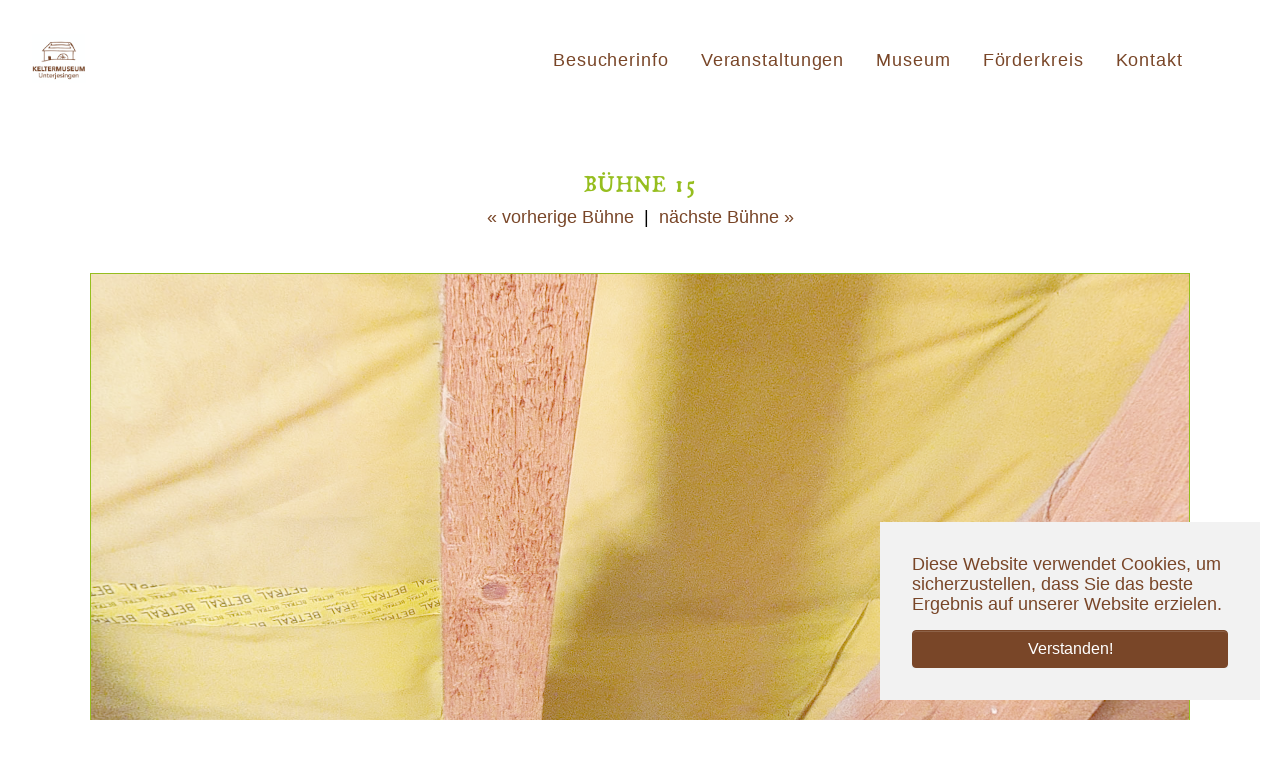

--- FILE ---
content_type: text/html; charset=utf-8
request_url: https://www.keltermuseum-unterjesingen.de/buehnenbilder360/buehne15
body_size: 2964
content:
<!DOCTYPE html>
<html dir="ltr" lang="de-DE">
<head>

<meta charset="utf-8">
<!-- 
	Based on the TYPO3 Bootstrap Package by Benjamin Kott - https://www.bootstrap-package.com/

	This website is powered by TYPO3 - inspiring people to share!
	TYPO3 is a free open source Content Management Framework initially created by Kasper Skaarhoj and licensed under GNU/GPL.
	TYPO3 is copyright 1998-2026 of Kasper Skaarhoj. Extensions are copyright of their respective owners.
	Information and contribution at https://typo3.org/
-->


<link rel="shortcut icon" href="/fileadmin/keltermuseum/media/kelter.svg" type="image/svg+xml">
<title>Bühne15 - Keltermuseum Unterjesingen</title>
<meta http-equiv="x-ua-compatible" content="IE=edge" />
<meta name="generator" content="TYPO3 CMS" />
<meta name="viewport" content="width=device-width, initial-scale=1, minimum-scale=1" />
<meta name="robots" content="index,follow" />
<meta name="twitter:card" content="summary" />
<meta name="apple-mobile-web-app-capable" content="no" />
<meta name="google" content="notranslate" />

<link rel="stylesheet" type="text/css" href="/typo3temp/assets/bootstrappackage/fonts/284ba9c5345a729d38fc3d3bb72eea6caaef6180abbc77928e15e42297d05f8b/webfont.css?1768922824" media="all">
<link rel="stylesheet" type="text/css" href="/typo3temp/assets/compressed/merged-e1d861ad0ba1367e0a54fe2d28ce6138-00a58d467961dd5d1ec63283918d2ba4.css?1764784326" media="all">
<link rel="stylesheet" type="text/css" href="/typo3temp/assets/compressed/merged-d87e6a718e9aec6295a2ad3a43e7724b-56c4d0fb3d1566950f0e940c78907dbb.css?1768903467" media="all">


<script src="/typo3temp/assets/compressed/merged-304d53f8a8ab9c2ba13d0276cc20d438-8f90ff953ed582218ebea8314eee0081.js?1764784326"></script>



<meta charset="utf-8"><meta name="viewport" content="width=device-width, initial-scale=1.0"><link rel="stylesheet" href="/fileadmin/keltermuseum/pannellum-2.5.6/src/css/pannellum.css"/><script type="text/javascript" src="/fileadmin/keltermuseum/pannellum-2.5.6/src/js/pannellum.js"></script>
<link rel="canonical" href="https://www.keltermuseum-unterjesingen.de/buehnenbilder360/buehne15"/>
</head>
<body id="p127" class="page-127 pagelevel-2 language-0 backendlayout-default layout-default">

<div id="top"></div><div class="body-bg body-bg-top"><div id="cookieconsent"><span data-cookieconsent-setting="cookie.expiryDays" data-cookieconsent-value="365"></span><span data-cookieconsent-setting="content.header" data-cookieconsent-value="Auf der Website werden Cookies verwendet!"></span><span data-cookieconsent-setting="content.message" data-cookieconsent-value="Diese Website verwendet Cookies, um sicherzustellen, dass Sie das beste Ergebnis auf unserer Website erzielen."></span><span data-cookieconsent-setting="content.dismiss" data-cookieconsent-value="Verstanden!"></span><span data-cookieconsent-setting="content.allow" data-cookieconsent-value="Cookies zulassen"></span><span data-cookieconsent-setting="content.deny" data-cookieconsent-value="Ablehnen"></span><span data-cookieconsent-setting="content.link" data-cookieconsent-value="Mehr Informationen"></span><span data-cookieconsent-setting="content.href" data-cookieconsent-value=""></span><span data-cookieconsent-setting="layout" data-cookieconsent-value="basic"></span><span data-cookieconsent-setting="type" data-cookieconsent-value="info"></span><span data-cookieconsent-setting="position" data-cookieconsent-value="bottom-right"></span><span data-cookieconsent-setting="revokable" data-cookieconsent-value="0"></span><span data-cookieconsent-setting="static" data-cookieconsent-value="0"></span><span data-cookieconsent-setting="location" data-cookieconsent-value="0"></span><span data-cookieconsent-setting="law.countryCode" data-cookieconsent-value=""></span><span data-cookieconsent-setting="law.regionalLaw" data-cookieconsent-value="1"></span></div><a class="visually-hidden-focusable" href="#page-content"><span>Zum Hauptinhalt springen</span></a><header id="page-header" class="bp-page-header navbar navbar-mainnavigation navbar-default navbar-has-image navbar-top navbar-fixed-top"><div class="container"><a class="navbar-brand navbar-brand-image" href="/"><img class="navbar-brand-logo-normal" src="/fileadmin/keltermuseum/basics/logo.svg" alt="Keltermuseum Unterjesingen logo" height="144" width="213"><img class="navbar-brand-logo-inverted" src="/fileadmin/keltermuseum/basics/logo.svg" alt="Keltermuseum Unterjesingen logo" height="144" width="213"></a><button class="navbar-toggler collapsed" type="button" data-toggle="collapse" data-bs-toggle="collapse" data-target="#mainnavigation" data-bs-target="#mainnavigation" aria-controls="mainnavigation" aria-expanded="false" aria-label="Navigation umschalten"><span class="navbar-toggler-icon"></span></button><nav id="mainnavigation" class="collapse navbar-collapse"><ul class="navbar-nav"><li class="nav-item"><a href="/besucherinfo" id="nav-item-85" class="nav-link" title="Besucherinfo"><span class="nav-link-text">Besucherinfo</span></a></li><li class="nav-item"><a href="/veranstaltungen" id="nav-item-86" class="nav-link" title="Veranstaltungen"><span class="nav-link-text">Veranstaltungen</span></a></li><li class="nav-item"><a href="/museum" id="nav-item-87" class="nav-link" title="Museum"><span class="nav-link-text">Museum</span></a></li><li class="nav-item"><a href="/foerderkreis" id="nav-item-88" class="nav-link" title="Förderkreis"><span class="nav-link-text">Förderkreis</span></a></li><li class="nav-item"><a href="/kontakt" id="nav-item-89" class="nav-link" title="Kontakt"><span class="nav-link-text">Kontakt</span></a></li></ul></nav></div></header><div id="page-content" class="bp-page-content main-section"><!--TYPO3SEARCH_begin--><div class="section section-default"><div class="layout-2"><div id="c524" class="frame frame-size-default frame-default frame-type-text frame-layout-default frame-background-none frame-no-backgroundimage frame-space-before-none frame-space-after-none"><div class="frame-group-container"><div class="frame-group-inner"><div class="frame-container frame-container-default"><div class="frame-inner"><h3 class="text-center">Bühne 15</h3><p class="text-center"><a href="/buehnenbilder360/buehne14">«&nbsp;vorherige Bühne</a>&nbsp;&nbsp;|&nbsp;&nbsp;<a href="/buehnenbilder360/buehne16">nächste Bühne&nbsp;»</a></p></div></div></div></div></div></div><div id="c461" class="frame frame-size-default frame-default frame-type-html frame-layout-default frame-background-none frame-no-backgroundimage frame-space-before-none frame-space-after-none"><div class="frame-group-container"><div class="frame-group-inner"><div class="frame-container frame-container-default"><div class="frame-inner"><head><!-- for optimal display on high DPI devices --><meta name="viewport" content="width=device-width, initial-scale=1.0"><link rel="stylesheet" href="../fileadmin/keltermuseum/photo-sphere-viewer/dist/photo-sphere-viewer.css"/></head><script src="https://cdn.jsdelivr.net/npm/three/build/three.min.js"></script><script src="https://cdn.jsdelivr.net/npm/uevent@2/browser.min.js"></script><script src="../fileadmin/keltermuseum/photo-sphere-viewer/dist/photo-sphere-viewer.js"></script><!-- the viewer container must have a defined size --><div id="viewer" style="width: 100%; height: 100vh;"></div><script>
  const viewer = new PhotoSphereViewer.Viewer({
    container: document.querySelector('#viewer'),
    panorama: '../fileadmin/keltermuseum/panoramabilder/Buehne15-103014596.jpg',
  });
</script></div></div></div></div></div></div><!--TYPO3SEARCH_end--></div><footer id="page-footer" class="bp-page-footer"><section class="section footer-section footer-section-content"><div class="container"><div class="section-row"><div class="section-column footer-section-content-column footer-section-content-column-left"><div id="c229" class="frame frame-size-default frame-default frame-type-text frame-layout-default frame-background-none frame-no-backgroundimage frame-space-before-none frame-space-after-none"><div class="frame-group-container"><div class="frame-group-inner"><div class="frame-container frame-container-default"><div class="frame-inner"><p class="text-right"><a href="/datenschutz">Datenschutz</a>&nbsp;&nbsp;&nbsp; <a href="/impressum">Impressum</a></p></div></div></div></div></div><div id="c228" class="frame frame-size-default frame-default frame-type-textpic frame-layout-default frame-background-secondary frame-no-backgroundimage frame-space-before-none frame-space-after-none"><div class="frame-group-container"><div class="frame-group-inner"><div class="frame-container frame-container-default"><div class="frame-inner"><div class="textpic textpic-left"><div class="textpic-item textpic-gallery"><div class="gallery-row"><div class="gallery-item gallery-item-size-1"><figure class="image"><picture><source data-variant="default" data-maxwidth="620" media="(min-width: 1400px)" srcset="/fileadmin/keltermuseum/basics/logo_inv.svg 1x"><source data-variant="xlarge" data-maxwidth="530" media="(min-width: 1200px)" srcset="/fileadmin/keltermuseum/basics/logo_inv.svg 1x"><source data-variant="large" data-maxwidth="440" media="(min-width: 992px)" srcset="/fileadmin/keltermuseum/basics/logo_inv.svg 1x"><source data-variant="medium" data-maxwidth="320" media="(min-width: 768px)" srcset="/fileadmin/keltermuseum/basics/logo_inv.svg 1x"><source data-variant="small" data-maxwidth="500" media="(min-width: 576px)" srcset="/fileadmin/keltermuseum/basics/logo_inv.svg 1x"><source data-variant="extrasmall" data-maxwidth="374"  srcset="/fileadmin/keltermuseum/basics/logo_inv.svg 1x"><img loading="lazy" src="/fileadmin/keltermuseum/basics/logo_inv.svg" width="620" height="620" intrinsicsize="620x620" title="" alt=""></picture></figure></div></div></div><div class="textpic-item textpic-text"><p>Keltermuseum Unterjesingen<br> Kirchhalde 10<br> 72070 Tübingen-Unterjesingen</p></div></div></div></div></div></div></div></div><div class="section-column footer-section-content-column footer-section-content-column-middle"></div><div class="section-column footer-section-content-column footer-section-content-column-right"></div></div></div></section></footer><a class="scroll-top" title="Nach oben rollen" href="#top"><span class="scroll-top-icon"></span></a></div>
<script src="/typo3temp/assets/compressed/merged-3e9e4348a8410e4a1cad4f9f9590dc90-132daade7900a8cd58d76063e51dfdf5.js?1764784326"></script>

<script>
/*<![CDATA[*/
/*TS_inlineFooter*/
    containerBreakpointSmall = 500;
    containerBreakpointTiny = 300;

/*]]>*/
</script>

</body>
</html>

--- FILE ---
content_type: image/svg+xml
request_url: https://www.keltermuseum-unterjesingen.de/fileadmin/keltermuseum/basics/logo_inv.svg
body_size: 14678
content:
<?xml version="1.0" encoding="UTF-8" standalone="no"?><!DOCTYPE svg PUBLIC "-//W3C//DTD SVG 1.1//EN" "http://www.w3.org/Graphics/SVG/1.1/DTD/svg11.dtd"><svg width="100%" height="100%" viewBox="0 0 1984 1425" version="1.1" xmlns="http://www.w3.org/2000/svg" xmlns:xlink="http://www.w3.org/1999/xlink" xml:space="preserve" xmlns:serif="http://www.serif.com/" style="fill-rule:evenodd;clip-rule:evenodd;stroke-linejoin:round;stroke-miterlimit:2;"><use id="Hintergrund" xlink:href="#_Image1" x="0" y="0" width="476px" height="342px" transform="matrix(4.16667,0,0,4.16667,0,0)"/><defs><image id="_Image1" width="476px" height="342px" xlink:href="[data-uri]"/></defs></svg>

--- FILE ---
content_type: image/svg+xml
request_url: https://www.keltermuseum-unterjesingen.de/fileadmin/keltermuseum/basics/logo.svg
body_size: 33712
content:
<?xml version="1.0" encoding="UTF-8" standalone="no"?>
<!DOCTYPE svg PUBLIC "-//W3C//DTD SVG 1.1//EN" "http://www.w3.org/Graphics/SVG/1.1/DTD/svg11.dtd">
<svg width="100%" height="100%" viewBox="0 0 213 144" version="1.1" xmlns="http://www.w3.org/2000/svg" xmlns:xlink="http://www.w3.org/1999/xlink" xml:space="preserve" xmlns:serif="http://www.serif.com/" style="fill-rule:evenodd;clip-rule:evenodd;stroke-linejoin:round;stroke-miterlimit:2;">
    <g id="Hintergrund" transform="matrix(0.5,0,0,0.5,0,0)">
        <use xlink:href="#_Image1" x="0" y="0" width="426px" height="288px"/>
    </g>
    <defs>
        <image id="_Image1" width="426px" height="288px" xlink:href="[data-uri]"/>
    </defs>
</svg>


--- FILE ---
content_type: application/javascript; charset=utf-8
request_url: https://www.keltermuseum-unterjesingen.de/fileadmin/keltermuseum/photo-sphere-viewer/dist/photo-sphere-viewer.js
body_size: 48408
content:
/*!
* Photo Sphere Viewer 4.6.4
* @copyright 2014-2015 Jérémy Heleine
* @copyright 2015-2022 Damien "Mistic" Sorel
* @licence MIT (https://opensource.org/licenses/MIT)
*/
(function (global, factory) {
  typeof exports === 'object' && typeof module !== 'undefined' ? factory(exports, require('three'), require('uevent')) :
  typeof define === 'function' && define.amd ? define(['exports', 'three', 'uevent'], factory) :
  (global = typeof globalThis !== 'undefined' ? globalThis : global || self, factory(global.PhotoSphereViewer = {}, global.THREE, global.uEvent));
})(this, (function (exports, THREE, uevent) { 'use strict';

  /**
   * @summary Custom error used in the lib
   * @param {string} message
   * @constructor
   * @memberOf PSV
   */
  function PSVError(message) {
    this.message = message; // Use V8's native method if available, otherwise fallback

    if ('captureStackTrace' in Error) {
      Error.captureStackTrace(this, PSVError);
    } else {
      this.stack = new Error().stack;
    }
  }

  PSVError.prototype = Object.create(Error.prototype);
  PSVError.prototype.name = 'PSVError';
  PSVError.prototype.constructor = PSVError;

  /**
   * @namespace PSV.adapters
   */

  /**
   * @summary Base adapters class
   * @memberof PSV.adapters
   * @abstract
   */

  var AbstractAdapter = /*#__PURE__*/function () {
    /**
     * @summary Unique identifier of the adapter
     * @member {string}
     * @readonly
     * @static
     */

    /**
     * @summary Indicates if the adapter supports panorama download natively
     * @type {boolean}
     * @readonly
     * @static
     */

    /**
     * @param {PSV.Viewer} psv
     */
    function AbstractAdapter(psv) {
      /**
       * @summary Reference to main controller
       * @type {PSV.Viewer}
       * @readonly
       */
      this.psv = psv;
    }
    /**
     * @summary Destroys the adapter
     */


    var _proto = AbstractAdapter.prototype;

    _proto.destroy = function destroy() {
      delete this.psv;
    }
    /**
     * @summary Indicates if the adapter supports transitions between panoramas
     * @param {*} panorama
     * @return {boolean}
     */
    ;

    _proto.supportsTransition = function supportsTransition(panorama) {
      // eslint-disable-line no-unused-vars
      return false;
    }
    /**
     * @summary Indicates if the adapter supports preload of a panorama
     * @param {*} panorama
     * @return {boolean}
     */
    ;

    _proto.supportsPreload = function supportsPreload(panorama) {
      // eslint-disable-line no-unused-vars
      return false;
    }
    /**
     * @abstract
     * @summary Loads the panorama texture(s)
     * @param {*} panorama
     * @param {PSV.PanoData | PSV.PanoDataProvider} [newPanoData]
     * @returns {Promise.<PSV.TextureData>}
     */
    ;

    _proto.loadTexture = function loadTexture(panorama, newPanoData) {
      // eslint-disable-line no-unused-vars
      throw new PSVError('loadTexture not implemented');
    }
    /**
     * @abstract
     * @summary Creates the cube mesh
     * @param {number} [scale=1]
     * @returns {external:THREE.Mesh}
     */
    ;

    _proto.createMesh = function createMesh(scale) {

      // eslint-disable-line no-unused-vars
      throw new PSVError('createMesh not implemented');
    }
    /**
     * @abstract
     * @summary Applies the texture to the mesh
     * @param {external:THREE.Mesh} mesh
     * @param {PSV.TextureData} textureData
     * @param {boolean} [transition=false]
     */
    ;

    _proto.setTexture = function setTexture(mesh, textureData, transition) {

      // eslint-disable-line no-unused-vars
      throw new PSVError('setTexture not implemented');
    }
    /**
     * @abstract
     * @summary Changes the opacity of the mesh
     * @param {external:THREE.Mesh} mesh
     * @param {number} opacity
     */
    ;

    _proto.setTextureOpacity = function setTextureOpacity(mesh, opacity) {
      // eslint-disable-line no-unused-vars
      throw new PSVError('setTextureOpacity not implemented');
    }
    /**
     * @abstract
     * @summary Clear a loaded texture from memory
     * @param {PSV.TextureData} textureData
     */
    ;

    _proto.disposeTexture = function disposeTexture(textureData) {
      // eslint-disable-line no-unused-vars
      throw new PSVError('disposeTexture not implemented');
    };

    return AbstractAdapter;
  }();
  AbstractAdapter.id = null;
  AbstractAdapter.supportsDownload = false;

  function _defineProperties(target, props) {
    for (var i = 0; i < props.length; i++) {
      var descriptor = props[i];
      descriptor.enumerable = descriptor.enumerable || false;
      descriptor.configurable = true;
      if ("value" in descriptor) descriptor.writable = true;
      Object.defineProperty(target, descriptor.key, descriptor);
    }
  }

  function _createClass(Constructor, protoProps, staticProps) {
    if (protoProps) _defineProperties(Constructor.prototype, protoProps);
    if (staticProps) _defineProperties(Constructor, staticProps);
    Object.defineProperty(Constructor, "prototype", {
      writable: false
    });
    return Constructor;
  }

  function _extends() {
    _extends = Object.assign || function (target) {
      for (var i = 1; i < arguments.length; i++) {
        var source = arguments[i];

        for (var key in source) {
          if (Object.prototype.hasOwnProperty.call(source, key)) {
            target[key] = source[key];
          }
        }
      }

      return target;
    };

    return _extends.apply(this, arguments);
  }

  function _inheritsLoose(subClass, superClass) {
    subClass.prototype = Object.create(superClass.prototype);
    subClass.prototype.constructor = subClass;

    _setPrototypeOf(subClass, superClass);
  }

  function _setPrototypeOf(o, p) {
    _setPrototypeOf = Object.setPrototypeOf || function _setPrototypeOf(o, p) {
      o.__proto__ = p;
      return o;
    };

    return _setPrototypeOf(o, p);
  }

  function _assertThisInitialized(self) {
    if (self === void 0) {
      throw new ReferenceError("this hasn't been initialised - super() hasn't been called");
    }

    return self;
  }

  /**
   * @namespace PSV.constants
   */

  /**
   * @summary Default duration of the transition between panoramas
   * @memberOf PSV.constants
   * @type {number}
   * @constant
   */
  var DEFAULT_TRANSITION = 1500;
  /**
   * @summary Number of pixels bellow which a mouse move will be considered as a click
   * @memberOf PSV.constants
   * @type {number}
   * @constant
   */

  var MOVE_THRESHOLD = 4;
  /**
   * @summary Delay in milliseconds between two clicks to consider a double click
   * @memberOf PSV.constants
   * @type {number}
   * @constant
   */

  var DBLCLICK_DELAY = 300;
  /**
   * @summary Delay in milliseconds to emulate a long touch
   * @memberOf PSV.constants
   * @type {number}
   * @constant
   */

  var LONGTOUCH_DELAY = 500;
  /**
   * @summary Delay in milliseconds to for the two fingers overlay to appear
   * @memberOf PSV.constants
   * @type {number}
   * @constant
   */

  var TWOFINGERSOVERLAY_DELAY = 100;
  /**
   * @summary Duration in milliseconds of the "ctrl zoom" overlay
   * @memberOf PSV.constants
   * @type {number}
   * @constant
   */

  var CTRLZOOM_TIMEOUT = 2000;
  /**
   * @summary Time size of the mouse position history used to compute inertia
   * @memberOf PSV.constants
   * @type {number}
   * @constant
   */

  var INERTIA_WINDOW = 300;
  /**
   * @summary Radius of the THREE.SphereGeometry, Half-length of the THREE.BoxGeometry
   * @memberOf PSV.constants
   * @type {number}
   * @constant
   */

  var SPHERE_RADIUS = 10;
  /**
   * @summary Property name added to viewer element
   * @memberOf PSV.constants
   * @type {string}
   * @constant
   */

  var VIEWER_DATA = 'photoSphereViewer';
  /**
   * @summary Property added the the main Mesh object
   * @memberOf PSV.constants
   * @type {string}
   * @constant
   */

  var MESH_USER_DATA = 'psvSphere';
  /**
   * @summary Available actions
   * @memberOf PSV.constants
   * @enum {string}
   * @constant
   */

  var ACTIONS = {
    ROTATE_LAT_UP: 'rotateLatitudeUp',
    ROTATE_LAT_DOWN: 'rotateLatitudeDown',
    ROTATE_LONG_RIGHT: 'rotateLongitudeRight',
    ROTATE_LONG_LEFT: 'rotateLongitudeLeft',
    ZOOM_IN: 'zoomIn',
    ZOOM_OUT: 'zoomOut',
    TOGGLE_AUTOROTATE: 'toggleAutorotate'
  };
  /**
   * @summary Available events names
   * @memberOf PSV.constants
   * @enum {string}
   * @constant
   */

  var EVENTS = {
    /**
     * @event autorotate
     * @memberof PSV
     * @summary Triggered when the automatic rotation is enabled/disabled
     * @param {boolean} enabled
     */
    AUTOROTATE: 'autorotate',

    /**
     * @event before-render
     * @memberof PSV
     * @summary Triggered before a render, used to modify the view
     * @param {number} timestamp - time provided by requestAnimationFrame
     * @param {number} elapsed - time elapsed from the previous frame
     */
    BEFORE_RENDER: 'before-render',

    /**
     * @event before-rotate
     * @memberOf PSV
     * @summary Triggered before a rotate operation, can be cancelled
     * @param {PSV.ExtendedPosition}
     */
    BEFORE_ROTATE: 'before-rotate',

    /**
     * @event click
     * @memberof PSV
     * @summary Triggered when the user clicks on the viewer (everywhere excluding the navbar and the side panel)
     * @param {PSV.ClickData} data
     */
    CLICK: 'click',

    /**
     * @event close-panel
     * @memberof PSV
     * @summary Triggered when the panel is closed
     * @param {string} [id]
     */
    CLOSE_PANEL: 'close-panel',

    /**
     * @event config-changed
     * @memberOf PSV
     * @summary Triggered after a call to setOption/setOptions
     * @param {string[]} name of changed options
     */
    CONFIG_CHANGED: 'config-changed',

    /**
     * @event dblclick
     * @memberof PSV
     * @summary Triggered when the user double clicks on the viewer. The simple `click` event is always fired before `dblclick`
     * @param {PSV.ClickData} data
     */
    DOUBLE_CLICK: 'dblclick',

    /**
     * @event fullscreen-updated
     * @memberof PSV
     * @summary Triggered when the fullscreen mode is enabled/disabled
     * @param {boolean} enabled
     */
    FULLSCREEN_UPDATED: 'fullscreen-updated',

    /**
     * @event hide-notification
     * @memberof PSV
     * @summary Triggered when the notification is hidden
     * @param {string} [id]
     */
    HIDE_NOTIFICATION: 'hide-notification',

    /**
     * @event hide-overlay
     * @memberof PSV
     * @summary Triggered when the overlay is hidden
     * @param {string} [id]
     */
    HIDE_OVERLAY: 'hide-overlay',

    /**
     * @event hide-tooltip
     * @memberof PSV
     * @summary Triggered when the tooltip is hidden
     * @param {*} Data associated to this tooltip
     */
    HIDE_TOOLTIP: 'hide-tooltip',

    /**
     * @event key-press
     * @memberof PSV
     * @summary Triggered when a key is pressed, can be cancelled
     * @param {string} key
     */
    KEY_PRESS: 'key-press',

    /**
     * @event load-progress
     * @memberof PSV
     * @summary Triggered when the loader value changes
     * @param {number} value from 0 to 100
     */
    LOAD_PROGRESS: 'load-progress',

    /**
     * @event open-panel
     * @memberof PSV
     * @summary Triggered when the panel is opened
     * @param {string} [id]
     */
    OPEN_PANEL: 'open-panel',

    /**
     * @event panorama-loaded
     * @memberof PSV
     * @summary Triggered when a panorama image has been loaded
     * @param {PSV.TextureData} textureData
     */
    PANORAMA_LOADED: 'panorama-loaded',

    /**
     * @event position-updated
     * @memberof PSV
     * @summary Triggered when the view longitude and/or latitude changes
     * @param {PSV.Position} position
     */
    POSITION_UPDATED: 'position-updated',

    /**
     * @event ready
     * @memberof PSV
     * @summary Triggered when the panorama image has been loaded and the viewer is ready to perform the first render
     */
    READY: 'ready',

    /**
     * @event render
     * @memberof PSV
     * @summary Triggered on each viewer render, **this event is triggered very often**
     */
    RENDER: 'render',

    /**
     * @event show-notification
     * @memberof PSV
     * @summary Triggered when the notification is shown
     * @param {string} [id]
     */
    SHOW_NOTIFICATION: 'show-notification',

    /**
     * @event show-overlay
     * @memberof PSV
     * @summary Triggered when the overlay is shown
     * @param {string} [id]
     */
    SHOW_OVERLAY: 'show-overlay',

    /**
     * @event show-tooltip
     * @memberof PSV
     * @summary Triggered when the tooltip is shown
     * @param {*} Data associated to this tooltip
     * @param {PSV.components.Tooltip} Instance of the tooltip
     */
    SHOW_TOOLTIP: 'show-tooltip',

    /**
     * @event size-updated
     * @memberof PSV
     * @summary Triggered when the viewer size changes
     * @param {PSV.Size} size
     */
    SIZE_UPDATED: 'size-updated',

    /**
     * @event stop-all
     * @memberof PSV
     * @summary Triggered when all current animations are stopped
     */
    STOP_ALL: 'stop-all',

    /**
     * @event zoom-updated
     * @memberof PSV
     * @summary Triggered when the zoom level changes
     * @param {number} zoomLevel
     */
    ZOOM_UPDATED: 'zoom-updated'
  };
  /**
   * @summary Available change events names
   * @memberOf PSV.constants
   * @enum {string}
   * @constant
   */

  var CHANGE_EVENTS = {
    /**
     * @event get-animate-position
     * @memberof PSV
     * @param {Position} position
     * @returns {Position}
     * @summary Called to alter the target position of an animation
     */
    GET_ANIMATE_POSITION: 'get-animate-position',

    /**
     * @event get-rotate-position
     * @memberof PSV
     * @param {Position} position
     * @returns {Position}
     * @summary Called to alter the target position of a rotation
     */
    GET_ROTATE_POSITION: 'get-rotate-position'
  };
  /**
   * @summary Special events emitted to listener using {@link Viewer#observeObjects}
   * @memberOf PSV.constants
   * @constant
   * @package
   */

  var OBJECT_EVENTS = {
    ENTER_OBJECT: 'enter-object',
    HOVER_OBJECT: 'hover-object',
    LEAVE_OBJECT: 'leave-object'
  };
  /**
   * @summary Internal identifiers for various stuff
   * @memberOf PSV.constants
   * @enum {string}
   * @constant
   */

  var IDS = {
    MENU: 'menu',
    TWO_FINGERS: 'twoFingers',
    CTRL_ZOOM: 'ctrlZoom',
    ERROR: 'error',
    DESCRIPTION: 'description'
  };
  /* eslint-disable */
  // @formatter:off

  /**
   * @summary Collection of easing functions
   * @memberOf PSV.constants
   * @see {@link https://gist.github.com/frederickk/6165768}
   * @type {Object<string, Function>}
   * @constant
   */

  var EASINGS = {
    linear: function linear(t) {
      return t;
    },
    inQuad: function inQuad(t) {
      return t * t;
    },
    outQuad: function outQuad(t) {
      return t * (2 - t);
    },
    inOutQuad: function inOutQuad(t) {
      return t < .5 ? 2 * t * t : -1 + (4 - 2 * t) * t;
    },
    inCubic: function inCubic(t) {
      return t * t * t;
    },
    outCubic: function outCubic(t) {
      return --t * t * t + 1;
    },
    inOutCubic: function inOutCubic(t) {
      return t < .5 ? 4 * t * t * t : (t - 1) * (2 * t - 2) * (2 * t - 2) + 1;
    },
    inQuart: function inQuart(t) {
      return t * t * t * t;
    },
    outQuart: function outQuart(t) {
      return 1 - --t * t * t * t;
    },
    inOutQuart: function inOutQuart(t) {
      return t < .5 ? 8 * t * t * t * t : 1 - 8 * --t * t * t * t;
    },
    inQuint: function inQuint(t) {
      return t * t * t * t * t;
    },
    outQuint: function outQuint(t) {
      return 1 + --t * t * t * t * t;
    },
    inOutQuint: function inOutQuint(t) {
      return t < .5 ? 16 * t * t * t * t * t : 1 + 16 * --t * t * t * t * t;
    },
    inSine: function inSine(t) {
      return 1 - Math.cos(t * (Math.PI / 2));
    },
    outSine: function outSine(t) {
      return Math.sin(t * (Math.PI / 2));
    },
    inOutSine: function inOutSine(t) {
      return .5 - .5 * Math.cos(Math.PI * t);
    },
    inExpo: function inExpo(t) {
      return Math.pow(2, 10 * (t - 1));
    },
    outExpo: function outExpo(t) {
      return 1 - Math.pow(2, -10 * t);
    },
    inOutExpo: function inOutExpo(t) {
      return (t = t * 2 - 1) < 0 ? .5 * Math.pow(2, 10 * t) : 1 - .5 * Math.pow(2, -10 * t);
    },
    inCirc: function inCirc(t) {
      return 1 - Math.sqrt(1 - t * t);
    },
    outCirc: function outCirc(t) {
      return Math.sqrt(1 - (t - 1) * (t - 1));
    },
    inOutCirc: function inOutCirc(t) {
      return (t *= 2) < 1 ? .5 - .5 * Math.sqrt(1 - t * t) : .5 + .5 * Math.sqrt(1 - (t -= 2) * t);
    }
  }; // @formatter:on

  /* eslint-enable */

  /**
   * @summary Subset of key codes
   * @memberOf PSV.constants
   * @type {Object<string, string>}
   * @constant
   */

  var KEY_CODES = {
    Enter: 'Enter',
    Control: 'Control',
    Escape: 'Escape',
    Space: ' ',
    PageUp: 'PageUp',
    PageDown: 'PageDown',
    ArrowLeft: 'ArrowLeft',
    ArrowUp: 'ArrowUp',
    ArrowRight: 'ArrowRight',
    ArrowDown: 'ArrowDown',
    Delete: 'Delete',
    Plus: '+',
    Minus: '-'
  };

  var constants = /*#__PURE__*/Object.freeze({
    __proto__: null,
    DEFAULT_TRANSITION: DEFAULT_TRANSITION,
    MOVE_THRESHOLD: MOVE_THRESHOLD,
    DBLCLICK_DELAY: DBLCLICK_DELAY,
    LONGTOUCH_DELAY: LONGTOUCH_DELAY,
    TWOFINGERSOVERLAY_DELAY: TWOFINGERSOVERLAY_DELAY,
    CTRLZOOM_TIMEOUT: CTRLZOOM_TIMEOUT,
    INERTIA_WINDOW: INERTIA_WINDOW,
    SPHERE_RADIUS: SPHERE_RADIUS,
    VIEWER_DATA: VIEWER_DATA,
    MESH_USER_DATA: MESH_USER_DATA,
    ACTIONS: ACTIONS,
    EVENTS: EVENTS,
    CHANGE_EVENTS: CHANGE_EVENTS,
    OBJECT_EVENTS: OBJECT_EVENTS,
    IDS: IDS,
    EASINGS: EASINGS,
    KEY_CODES: KEY_CODES
  });

  var LOCALSTORAGE_TOUCH_SUPPORT = VIEWER_DATA + "_touchSupport";
  /**
   * @summary General information about the system
   * @constant
   * @memberOf PSV
   * @property {boolean} loaded - Indicates if the system data has been loaded
   * @property {Function} load - Loads the system if not already loaded
   * @property {number} pixelRatio
   * @property {boolean} isWebGLSupported
   * @property {number} maxCanvasWidth
   * @property {string} mouseWheelEvent
   * @property {string} fullscreenEvent
   * @property {Function} getMaxCanvasWidth - Returns the max width of a canvas allowed by the browser
   * @property {{initial: boolean, promise: Promise<boolean>}} isTouchEnabled
   */

  var SYSTEM = {
    loaded: false,
    pixelRatio: 1,
    isWebGLSupported: false,
    isTouchEnabled: null,
    maxTextureWidth: 0,
    mouseWheelEvent: null,
    fullscreenEvent: null
  };
  /**
   * @summary Loads the system if not already loaded
   */

  SYSTEM.load = function () {
    if (!SYSTEM.loaded) {
      var ctx = getWebGLCtx();
      SYSTEM.loaded = true;
      SYSTEM.pixelRatio = window.devicePixelRatio || 1;
      SYSTEM.isWebGLSupported = ctx != null;
      SYSTEM.isTouchEnabled = isTouchEnabled();
      SYSTEM.maxTextureWidth = getMaxTextureWidth(ctx);
      SYSTEM.mouseWheelEvent = getMouseWheelEvent();
      SYSTEM.fullscreenEvent = getFullscreenEvent();
    }
  };

  var maxCanvasWidth = null;

  SYSTEM.getMaxCanvasWidth = function () {
    if (maxCanvasWidth === null) {
      maxCanvasWidth = getMaxCanvasWidth(SYSTEM.maxTextureWidth);
    }

    return maxCanvasWidth;
  };
  /**
   * @summary Tries to return a canvas webgl context
   * @returns {WebGLRenderingContext}
   * @private
   */


  function getWebGLCtx() {
    var canvas = document.createElement('canvas');
    var names = ['webgl', 'experimental-webgl', 'moz-webgl', 'webkit-3d'];
    var context = null;

    if (!canvas.getContext) {
      return null;
    }

    if (names.some(function (name) {
      try {
        context = canvas.getContext(name);
        return context !== null;
      } catch (e) {
        return false;
      }
    })) {
      return context;
    } else {
      return null;
    }
  }
  /**
   * @summary Detects if the user is using a touch screen
   * @returns {{initial: boolean, promise: Promise<boolean>}}
   * @private
   */


  function isTouchEnabled() {
    var initial = 'ontouchstart' in window || navigator.maxTouchPoints > 0;

    if (LOCALSTORAGE_TOUCH_SUPPORT in localStorage) {
      initial = localStorage[LOCALSTORAGE_TOUCH_SUPPORT] === 'true';
    }

    var promise = new Promise(function (resolve) {
      var clear;

      var listenerMouse = function listenerMouse() {
        clear();
        localStorage[LOCALSTORAGE_TOUCH_SUPPORT] = false;
        resolve(false);
      };

      var listenerTouch = function listenerTouch() {
        clear();
        localStorage[LOCALSTORAGE_TOUCH_SUPPORT] = true;
        resolve(true);
      };

      var listenerTimeout = function listenerTimeout() {
        clear();
        localStorage[LOCALSTORAGE_TOUCH_SUPPORT] = initial;
        resolve(initial);
      };

      clear = function clear() {
        window.removeEventListener('mousedown', listenerMouse);
        window.removeEventListener('touchstart', listenerTouch);
      };

      window.addEventListener('mousedown', listenerMouse, false);
      window.addEventListener('touchstart', listenerTouch, false);
      setTimeout(listenerTimeout, 10000);
    });
    return {
      initial: initial,
      promise: promise
    };
  }
  /**
   * @summary Gets max texture width in WebGL context
   * @returns {number}
   * @private
   */


  function getMaxTextureWidth(ctx) {
    if (ctx !== null) {
      return ctx.getParameter(ctx.MAX_TEXTURE_SIZE);
    } else {
      return 0;
    }
  }
  /**
   * @summary Gets max canvas width supported by the browser.
   * We only test powers of 2 and height = width / 2 because that's what we need to generate WebGL textures
   * @param maxWidth
   * @return {number}
   * @private
   */


  function getMaxCanvasWidth(maxWidth) {
    var canvas = document.createElement('canvas');
    var ctx = canvas.getContext('2d');
    canvas.width = maxWidth;
    canvas.height = maxWidth / 2;

    while (canvas.width > 1024) {
      ctx.fillStyle = 'white';
      ctx.fillRect(0, 0, 1, 1);

      try {
        if (ctx.getImageData(0, 0, 1, 1).data[0] === 255) {
          return canvas.width;
        }
      } catch (e) {// continue
      }

      canvas.width /= 2;
      canvas.height /= 2;
    }

    throw new PSVError('Unable to detect system capabilities');
  }
  /**
   * @summary Gets the event name for mouse wheel
   * @returns {string}
   * @private
   */


  function getMouseWheelEvent() {
    if ('onwheel' in document.createElement('div')) {
      // Modern browsers support "wheel"
      return 'wheel';
    } else if (document.onmousewheel !== undefined) {
      // Webkit and IE support at least "mousewheel"
      return 'mousewheel';
    } else {
      // let's assume that remaining browsers are older Firefox
      return 'DOMMouseScroll';
    }
  }
  /**
   * @summary Map between fullsceen method and fullscreen event name
   * @type {Object<string, string>}
   * @readonly
   * @private
   */


  var FULLSCREEN_EVT_MAP = {
    exitFullscreen: 'fullscreenchange',
    webkitExitFullscreen: 'webkitfullscreenchange',
    mozCancelFullScreen: 'mozfullscreenchange',
    msExitFullscreen: 'MSFullscreenChange'
  };
  /**
   * @summary  Gets the event name for fullscreen
   * @returns {string}
   * @private
   */

  function getFullscreenEvent() {
    var validExits = Object.keys(FULLSCREEN_EVT_MAP).filter(function (exit) {
      return exit in document;
    });

    if (validExits.length) {
      return FULLSCREEN_EVT_MAP[validExits[0]];
    } else {
      return null;
    }
  }

  /**
   * @summary Toggles a CSS class
   * @memberOf PSV.utils
   * @param {HTMLElement|SVGElement} element
   * @param {string} className
   * @param {boolean} [active] - forced state
   */
  function toggleClass(element, className, active) {
    if (active === undefined) {
      element.classList.toggle(className);
    } else if (active && !element.classList.contains(className)) {
      element.classList.add(className);
    } else if (!active) {
      element.classList.remove(className);
    }
  }
  /**
   * @summary Adds one or several CSS classes to an element
   * @memberOf PSV.utils
   * @param {HTMLElement} element
   * @param {string} className
   */

  function addClasses(element, className) {
    if (className) {
      className.split(' ').forEach(function (name) {
        toggleClass(element, name, true);
      });
    }
  }
  /**
   * @summary Removes one or several CSS classes to an element
   * @memberOf PSV.utils
   * @param {HTMLElement} element
   * @param {string} className
   */

  function removeClasses(element, className) {
    if (className) {
      className.split(' ').forEach(function (name) {
        toggleClass(element, name, false);
      });
    }
  }
  /**
   * @summary Searches if an element has a particular parent at any level including itself
   * @memberOf PSV.utils
   * @param {HTMLElement} el
   * @param {HTMLElement} parent
   * @returns {boolean}
   */

  function hasParent(el, parent) {
    var test = el;

    do {
      if (test === parent) {
        return true;
      }

      test = test.parentNode;
    } while (test);

    return false;
  }
  /**
   * @summary Gets the closest parent (can by itself)
   * @memberOf PSV.utils
   * @param {HTMLElement|SVGElement} el
   * @param {string} selector
   * @returns {HTMLElement}
   */

  function getClosest(el, selector) {
    // When el is document or window, the matches does not exist
    if (!el.matches) {
      return null;
    }

    var test = el;

    do {
      if (test.matches(selector)) {
        return test;
      }

      test = test instanceof SVGElement ? test.parentNode : test.parentElement;
    } while (test);

    return null;
  }
  /**
   * @summary Gets the position of an element in the viewer without reflow
   * @description Will gives the same result as getBoundingClientRect() as soon as there are no CSS transforms
   * @memberOf PSV.utils
   * @param {HTMLElement} el
   * @return {{left: number, top: number}}
   */

  function getPosition(el) {
    var left = 0;
    var top = 0;
    var test = el;

    while (test) {
      left += test.offsetLeft - test.scrollLeft + test.clientLeft;
      top += test.offsetTop - test.scrollTop + test.clientTop;
      test = test.offsetParent;
    }

    return {
      left: left,
      top: top
    };
  }
  /**
   * @summary Detects if fullscreen is enabled
   * @memberOf PSV.utils
   * @param {HTMLElement} elt
   * @returns {boolean}
   */

  function isFullscreenEnabled(elt) {
    return (document.fullscreenElement || document.webkitFullscreenElement) === elt;
  }
  /**
   * @summary Enters fullscreen mode
   * @memberOf PSV.utils
   * @param {HTMLElement} elt
   */

  function requestFullscreen(elt) {
    (elt.requestFullscreen || elt.webkitRequestFullscreen).call(elt);
  }
  /**
   * @summary Exits fullscreen mode
   * @memberOf PSV.utils
   */

  function exitFullscreen() {
    (document.exitFullscreen || document.webkitExitFullscreen).call(document);
  }
  /**
   * @summary Gets an element style
   * @memberOf PSV.utils
   * @param {HTMLElement} elt
   * @param {string} prop
   * @returns {*}
   */

  function getStyle(elt, prop) {
    return window.getComputedStyle(elt, null)[prop];
  }
  /**
   * @summary Normalize mousewheel values accross browsers
   * @memberOf PSV.utils
   * @description From Facebook's Fixed Data Table
   * {@link https://github.com/facebookarchive/fixed-data-table/blob/master/src/vendor_upstream/dom/normalizeWheel.js}
   * @copyright Facebook
   * @param {WheelEvent} event
   * @returns {{spinX: number, spinY: number, pixelX: number, pixelY: number}}
   */

  function normalizeWheel(event) {
    var PIXEL_STEP = 10;
    var LINE_HEIGHT = 40;
    var PAGE_HEIGHT = 800;
    var spinX = 0;
    var spinY = 0;
    var pixelX = 0;
    var pixelY = 0; // Legacy

    if ('detail' in event) {
      spinY = event.detail;
    }

    if ('wheelDelta' in event) {
      spinY = -event.wheelDelta / 120;
    }

    if ('wheelDeltaY' in event) {
      spinY = -event.wheelDeltaY / 120;
    }

    if ('wheelDeltaX' in event) {
      spinX = -event.wheelDeltaX / 120;
    } // side scrolling on FF with DOMMouseScroll


    if ('axis' in event && event.axis === event.HORIZONTAL_AXIS) {
      spinX = spinY;
      spinY = 0;
    }

    pixelX = spinX * PIXEL_STEP;
    pixelY = spinY * PIXEL_STEP;

    if ('deltaY' in event) {
      pixelY = event.deltaY;
    }

    if ('deltaX' in event) {
      pixelX = event.deltaX;
    }

    if ((pixelX || pixelY) && event.deltaMode) {
      // delta in LINE units
      if (event.deltaMode === 1) {
        pixelX *= LINE_HEIGHT;
        pixelY *= LINE_HEIGHT;
      } // delta in PAGE units
      else {
        pixelX *= PAGE_HEIGHT;
        pixelY *= PAGE_HEIGHT;
      }
    } // Fall-back if spin cannot be determined


    if (pixelX && !spinX) {
      spinX = pixelX < 1 ? -1 : 1;
    }

    if (pixelY && !spinY) {
      spinY = pixelY < 1 ? -1 : 1;
    }

    return {
      spinX: spinX,
      spinY: spinY,
      pixelX: pixelX,
      pixelY: pixelY
    };
  }

  /**
   * @summary Ensures that a number is in a given interval
   * @memberOf PSV.utils
   * @param {number} x
   * @param {number} min
   * @param {number} max
   * @returns {number}
   */
  function bound(x, min, max) {
    return Math.max(min, Math.min(max, x));
  }
  /**
   * @summary Ensure a value is within 0 and `max`
   * @param {number} value
   * @param {number} max
   * @return {number}
   */

  function loop(value, max) {
    var result = value % max;

    if (result < 0) {
      result += max;
    }

    return result;
  }
  /**
   * @summary Checks if a value is an integer
   * @memberOf PSV.utils
   * @param {*} value
   * @returns {boolean}
   */

  function isInteger(value) {
    if (Number.isInteger) {
      return Number.isInteger(value);
    }

    return typeof value === 'number' && Number.isFinite(value) && Math.floor(value) === value;
  }
  /**
   * @summary Tests if a number is power of two
   * @memberOf PSV.utils
   * @param {number} x
   * @return {boolean}
   */

  function isPowerOfTwo(x) {
    return Math.log(x) / Math.log(2) % 1 === 0;
  }
  /**
   * @summary Computes the sum of an array
   * @memberOf PSV.utils
   * @param {number[]} array
   * @returns {number}
   */

  function sum(array) {
    return array.reduce(function (a, b) {
      return a + b;
    }, 0);
  }
  /**
   * @summary Computes the distance between two points
   * @memberOf PSV.utils
   * @param {PSV.Point} p1
   * @param {PSV.Point} p2
   * @returns {number}
   */

  function distance(p1, p2) {
    return Math.sqrt(Math.pow(p1.x - p2.x, 2) + Math.pow(p1.y - p2.y, 2));
  }
  /**
   * @summary Compute the shortest offset between two longitudes
   * @memberOf PSV.utils
   * @param {number} from
   * @param {number} to
   * @returns {number}
   */

  function getShortestArc(from, to) {
    var tCandidates = [0, // direct
    Math.PI * 2, // clock-wise cross zero
    -Math.PI * 2 // counter-clock-wise cross zero
    ];
    return tCandidates.reduce(function (value, candidate) {
      var newCandidate = to - from + candidate;
      return Math.abs(newCandidate) < Math.abs(value) ? newCandidate : value;
    }, Infinity);
  }
  /**
   * @summary Computes the angle between the current position and a target position
   * @memberOf PSV.utils
   * @param {PSV.Position} position1
   * @param {PSV.Position} position2
   * @returns {number}
   */

  function getAngle(position1, position2) {
    return Math.acos(Math.cos(position1.latitude) * Math.cos(position2.latitude) * Math.cos(position1.longitude - position2.longitude) + Math.sin(position1.latitude) * Math.sin(position2.latitude));
  }
  /**
   * @summary Returns the distance between two points on a sphere of radius one
   * {@link http://www.movable-type.co.uk/scripts/latlong.html}
   * @memberOf PSV.utils
   * @param {number[]} p1
   * @param {number[]} p2
   * @returns {number}
   */

  function greatArcDistance(p1, p2) {
    var λ1 = p1[0],
        φ1 = p1[1];
    var λ2 = p2[0],
        φ2 = p2[1];
    var x = (λ2 - λ1) * Math.cos((φ1 + φ2) / 2);
    var y = φ2 - φ1;
    return Math.sqrt(x * x + y * y);
  }

  /**
   * @summary Transforms a string to dash-case {@link https://github.com/shahata/dasherize}
   * @memberOf PSV.utils
   * @param {string} str
   * @returns {string}
   */
  function dasherize(str) {
    return str.replace(/[A-Z](?:(?=[^A-Z])|[A-Z]*(?=[A-Z][^A-Z]|$))/g, function (s, i) {
      return (i > 0 ? '-' : '') + s.toLowerCase();
    });
  }
  /**
   * @summary Returns a function, that, when invoked, will only be triggered at most once during a given window of time.
   * @memberOf PSV.utils
   * @copyright underscore.js - modified by Clément Prévost {@link http://stackoverflow.com/a/27078401}
   * @param {Function} func
   * @param {number} wait
   * @returns {Function}
   */

  function throttle(func, wait) {
    /* eslint-disable */
    var self, args, result;
    var timeout;
    var previous = 0;

    var later = function later() {
      previous = Date.now();
      timeout = undefined;
      result = func.apply(self, args);

      if (!timeout) {
        self = args = null;
      }
    };

    return function () {
      var now = Date.now();

      if (!previous) {
        previous = now;
      }

      var remaining = wait - (now - previous);
      self = this;
      args = arguments;

      if (remaining <= 0 || remaining > wait) {
        if (timeout) {
          clearTimeout(timeout);
          timeout = undefined;
        }

        previous = now;
        result = func.apply(self, args);

        if (!timeout) {
          self = args = null;
        }
      } else if (!timeout) {
        timeout = setTimeout(later, remaining);
      }

      return result;
    };
    /* eslint-enable */
  }
  /**
   * @summary Test if an object is a plain object
   * @memberOf PSV.utils
   * @description Test if an object is a plain object, i.e. is constructed
   * by the built-in Object constructor and inherits directly from Object.prototype
   * or null. Some built-in objects pass the test, e.g. Math which is a plain object
   * and some host or exotic objects may pass also.
   * {@link http://stackoverflow.com/a/5878101/1207670}
   * @param {*} obj
   * @returns {boolean}
   */

  function isPlainObject(obj) {
    // Basic check for Type object that's not null
    if (typeof obj === 'object' && obj !== null) {
      // If Object.getPrototypeOf supported, use it
      if (typeof Object.getPrototypeOf === 'function') {
        var proto = Object.getPrototypeOf(obj);
        return proto === Object.prototype || proto === null;
      } // Otherwise, use internal class
      // This should be reliable as if getPrototypeOf not supported, is pre-ES5


      return Object.prototype.toString.call(obj) === '[object Object]';
    } // Not an object


    return false;
  }
  /**
   * @summary Merges the enumerable attributes of two objects
   * @memberOf PSV.utils
   * @description Replaces arrays and alters the target object.
   * @copyright Nicholas Fisher <nfisher110@gmail.com>
   * @param {Object} target
   * @param {Object} src
   * @returns {Object} target
   */

  function deepmerge(target, src) {
    /* eslint-disable */
    var first = src;
    return function merge(target, src) {
      if (Array.isArray(src)) {
        if (!target || !Array.isArray(target)) {
          target = [];
        } else {
          target.length = 0;
        }

        src.forEach(function (e, i) {
          target[i] = merge(null, e);
        });
      } else if (typeof src === 'object') {
        if (!target || Array.isArray(target)) {
          target = {};
        }

        Object.keys(src).forEach(function (key) {
          if (typeof src[key] !== 'object' || !src[key] || !isPlainObject(src[key])) {
            target[key] = src[key];
          } else if (src[key] != first) {
            if (!target[key]) {
              target[key] = merge(null, src[key]);
            } else {
              merge(target[key], src[key]);
            }
          }
        });
      } else {
        target = src;
      }

      return target;
    }(target, src);
    /* eslint-enable */
  }
  /**
   * @summary Deeply clones an object
   * @memberOf PSV.utils
   * @param {Object} src
   * @returns {Object}
   */

  function clone(src) {
    return deepmerge(null, src);
  }
  /**
   * @summery Test of an object is empty
   * @memberOf PSV.utils
   * @param {object} obj
   * @returns {boolean}
   */

  function isEmpty(obj) {
    return !obj || Object.keys(obj).length === 0 && obj.constructor === Object;
  }
  /**
   * @summary Loops over enumerable properties of an object
   * @memberOf PSV.utils
   * @param {Object} object
   * @param {Function} callback
   */

  function each(object, callback) {
    Object.keys(object).forEach(function (key) {
      callback(object[key], key);
    });
  }
  /**
   * @summary Returns if a valu is null or undefined
   * @memberOf PSV.utils
   * @param {*} val
   * @return {boolean}
   */

  function isNil(val) {
    return val === null || val === undefined;
  }
  /**
   * @summary Returns the first non null non undefined parameter
   * @memberOf PSV.utils
   * @param {*} values
   * @return {*}
   */

  function firstNonNull() {
    for (var _len = arguments.length, values = new Array(_len), _key = 0; _key < _len; _key++) {
      values[_key] = arguments[_key];
    }

    for (var _i = 0, _values = values; _i < _values.length; _i++) {
      var val = _values[_i];

      if (!isNil(val)) {
        return val;
      }
    }

    return undefined;
  }

  /**
   * @summary Returns the plugin constructor from the imported object
   * For retrocompatibility with previous default exports
   * @memberOf PSV.utils
   * @package
   */

  function pluginInterop(plugin, target) {
    if (plugin) {
      for (var _i = 0, _arr = [['_', plugin]].concat(Object.entries(plugin)); _i < _arr.length; _i++) {
        var _arr$_i = _arr[_i],
            p = _arr$_i[1];

        if (p.prototype instanceof target) {
          return p;
        }
      }
    }

    return null;
  }
  /**
   * @summary Builds an Error with name 'AbortError'
   * @memberOf PSV.utils
   * @return {Error}
   */

  function getAbortError() {
    var error = new Error('Loading was aborted.');
    error.name = 'AbortError';
    return error;
  }
  /**
   * @summary Tests if an Error has name 'AbortError'
   * @memberOf PSV.utils
   * @param {Error} err
   * @return {boolean}
   */

  function isAbortError(err) {
    return (err == null ? void 0 : err.name) === 'AbortError';
  }
  /**
   * @summary Displays a warning in the console
   * @memberOf PSV.utils
   * @param {string} message
   */

  function logWarn(message) {
    console.warn("PhotoSphereViewer: " + message);
  }
  /**
   * @summary Checks if an object is a {PSV.ExtendedPosition}, ie has x/y or longitude/latitude
   * @memberOf PSV.utils
   * @param {object} object
   * @returns {boolean}
   */

  function isExtendedPosition(object) {
    return [['x', 'y'], ['longitude', 'latitude']].some(function (_ref) {
      var key1 = _ref[0],
          key2 = _ref[1];
      return object[key1] !== undefined && object[key2] !== undefined;
    });
  }
  /**
   * @summary Returns the value of a given attribute in the panorama metadata
   * @memberOf PSV.utils
   * @param {string} data
   * @param {string} attr
   * @returns (number)
   */

  function getXMPValue(data, attr) {
    // XMP data are stored in children
    var result = data.match('<GPano:' + attr + '>(.*)</GPano:' + attr + '>');

    if (result !== null) {
      var val = parseInt(result[1], 10);
      return isNaN(val) ? null : val;
    } // XMP data are stored in attributes


    result = data.match('GPano:' + attr + '="(.*?)"');

    if (result !== null) {
      var _val = parseInt(result[1], 10);

      return isNaN(_val) ? null : _val;
    }

    return null;
  }
  /**
   * @readonly
   * @private
   * @type {{top: string, left: string, bottom: string, center: string, right: string}}
   */

  var CSS_POSITIONS = {
    top: '0%',
    bottom: '100%',
    left: '0%',
    right: '100%',
    center: '50%'
  };
  /**
   * @summary Translate CSS values like "top center" or "10% 50%" as top and left positions
   * @memberOf PSV.utils
   * @description The implementation is as close as possible to the "background-position" specification
   * {@link https://developer.mozilla.org/en-US/docs/Web/CSS/background-position}
   * @param {string|PSV.Point} value
   * @returns {PSV.Point}
   */

  function parsePosition(value) {
    if (!value) {
      return {
        x: 0.5,
        y: 0.5
      };
    }

    if (typeof value === 'object') {
      return value;
    }

    var tokens = value.toLocaleLowerCase().split(' ').slice(0, 2);

    if (tokens.length === 1) {
      if (CSS_POSITIONS[tokens[0]] !== undefined) {
        tokens = [tokens[0], 'center'];
      } else {
        tokens = [tokens[0], tokens[0]];
      }
    }

    var xFirst = tokens[1] !== 'left' && tokens[1] !== 'right' && tokens[0] !== 'top' && tokens[0] !== 'bottom';
    tokens = tokens.map(function (token) {
      return CSS_POSITIONS[token] || token;
    });

    if (!xFirst) {
      tokens.reverse();
    }

    var parsed = tokens.join(' ').match(/^([0-9.]+)% ([0-9.]+)%$/);

    if (parsed) {
      return {
        x: parseFloat(parsed[1]) / 100,
        y: parseFloat(parsed[2]) / 100
      };
    } else {
      return {
        x: 0.5,
        y: 0.5
      };
    }
  }
  /**
   * @readonly
   * @private
   */

  var LEFT_MAP = {
    0: 'left',
    0.5: 'center',
    1: 'right'
  };
  /**
   * @readonly
   * @private
   */

  var TOP_MAP = {
    0: 'top',
    0.5: 'center',
    1: 'bottom'
  };
  /**
   * @summary Parse a CSS-like position into an array of position keywords among top, bottom, left, right and center
   * @memberOf PSV.utils
   * @param {string | string[]} value
   * @param {string} defaultValue
   * @param {boolean} [allowCenter=true]
   * @return {string[]}
   */

  function cleanPosition(value, defaultValue, allowCenter) {
    if (allowCenter === void 0) {
      allowCenter = true;
    }

    if (!value) {
      return defaultValue.split(' ');
    }

    if (typeof value === 'string') {
      var tempPos = parsePosition(value);

      if (!(tempPos.x in LEFT_MAP) || !(tempPos.y in TOP_MAP)) {
        throw new PSVError("Unable to parse position \"" + value + "\"");
      }

      value = [TOP_MAP[tempPos.y], LEFT_MAP[tempPos.x]];
    }

    if (!allowCenter && value[0] === 'center' && value[1] === 'center') {
      throw new PSVError('Unable to parse position "center center"');
    }

    return value;
  }
  /**
   * @summary Parses an speed
   * @memberOf PSV.utils
   * @param {string|number} speed - The speed, in radians/degrees/revolutions per second/minute
   * @returns {number} radians per second
   * @throws {PSV.PSVError} when the speed cannot be parsed
   */

  function parseSpeed(speed) {
    var parsed;

    if (typeof speed === 'string') {
      var speedStr = speed.toString().trim(); // Speed extraction

      var speedValue = parseFloat(speedStr.replace(/^(-?[0-9]+(?:\.[0-9]*)?).*$/, '$1'));
      var speedUnit = speedStr.replace(/^-?[0-9]+(?:\.[0-9]*)?(.*)$/, '$1').trim(); // "per minute" -> "per second"

      if (speedUnit.match(/(pm|per minute)$/)) {
        speedValue /= 60;
      } // Which unit?


      switch (speedUnit) {
        // Degrees per minute / second
        case 'dpm':
        case 'degrees per minute':
        case 'dps':
        case 'degrees per second':
          parsed = THREE.MathUtils.degToRad(speedValue);
          break;
        // Radians per minute / second

        case 'rdpm':
        case 'radians per minute':
        case 'rdps':
        case 'radians per second':
          parsed = speedValue;
          break;
        // Revolutions per minute / second

        case 'rpm':
        case 'revolutions per minute':
        case 'rps':
        case 'revolutions per second':
          parsed = speedValue * Math.PI * 2;
          break;
        // Unknown unit

        default:
          throw new PSVError('Unknown speed unit "' + speedUnit + '"');
      }
    } else {
      parsed = speed;
    }

    return parsed;
  }
  /**
   * @summary Parses an angle value in radians or degrees and returns a normalized value in radians
   * @memberOf PSV.utils
   * @param {string|number} angle - eg: 3.14, 3.14rad, 180deg
   * @param {boolean} [zeroCenter=false] - normalize between -Pi - Pi instead of 0 - 2*Pi
   * @param {boolean} [halfCircle=zeroCenter] - normalize between -Pi/2 - Pi/2 instead of -Pi - Pi
   * @returns {number}
   * @throws {PSV.PSVError} when the angle cannot be parsed
   */

  function parseAngle(angle, zeroCenter, halfCircle) {
    if (zeroCenter === void 0) {
      zeroCenter = false;
    }

    if (halfCircle === void 0) {
      halfCircle = zeroCenter;
    }

    var parsed;

    if (typeof angle === 'string') {
      var match = angle.toLowerCase().trim().match(/^(-?[0-9]+(?:\.[0-9]*)?)(.*)$/);

      if (!match) {
        throw new PSVError('Unknown angle "' + angle + '"');
      }

      var value = parseFloat(match[1]);
      var unit = match[2];

      if (unit) {
        switch (unit) {
          case 'deg':
          case 'degs':
            parsed = THREE.MathUtils.degToRad(value);
            break;

          case 'rad':
          case 'rads':
            parsed = value;
            break;

          default:
            throw new PSVError('Unknown angle unit "' + unit + '"');
        }
      } else {
        parsed = value;
      }
    } else if (typeof angle === 'number' && !isNaN(angle)) {
      parsed = angle;
    } else {
      throw new PSVError('Unknown angle "' + angle + '"');
    }

    parsed = loop(zeroCenter ? parsed + Math.PI : parsed, Math.PI * 2);
    return zeroCenter ? bound(parsed - Math.PI, -Math.PI / (halfCircle ? 2 : 1), Math.PI / (halfCircle ? 2 : 1)) : parsed;
  }
  /**
   * @summary Creates a THREE texture from an image
   * @memberOf PSV.utils
   * @param {HTMLImageElement | HTMLCanvasElement} img
   * @return {external:THREE.Texture}
   */

  function createTexture(img) {
    var texture = new THREE.Texture(img);
    texture.needsUpdate = true;
    texture.minFilter = THREE.LinearFilter;
    texture.generateMipmaps = false;
    return texture;
  }
  var quaternion = new THREE.Quaternion();
  /**
   * @summary Applies the inverse of Euler angles to a vector
   * @memberOf PSV.utils
   * @param {external:THREE.Vector3} vector
   * @param {external:THREE.Euler} euler
   */

  function applyEulerInverse(vector, euler) {
    quaternion.setFromEuler(euler).invert();
    vector.applyQuaternion(quaternion);
  }

  /**
   * @callback OnTick
   * @summary Function called for each animation frame with computed properties
   * @memberOf PSV.utils.Animation
   * @param {Object.<string, number>} properties - current values
   * @param {float} progress - 0 to 1
   */

  /**
   * @summary Interpolation helper for animations
   * @memberOf PSV.utils
   * @description
   * Implements the Promise API with an additional "cancel" method.
   * The promise is resolved with `true` when the animation is completed and `false` if the animation is cancelled.
   * @example
   * const anim = new Animation({
   *     properties: {
   *         width: {start: 100, end: 200}
   *     },
   *     duration: 5000,
   *     onTick: (properties) => element.style.width = `${properties.width}px`;
   * });
   *
   * anim.then((completed) => ...);
   *
   * anim.cancel()
   */

  var Animation = /*#__PURE__*/function () {
    /**
     * @param {Object} options
     * @param {Object.<string, Object>} options.properties
     * @param {number} options.properties[].start
     * @param {number} options.properties[].end
     * @param {number} options.duration
     * @param {number} [options.delay=0]
     * @param {string} [options.easing='linear']
     * @param {PSV.utils.Animation.OnTick} options.onTick - called on each frame
     */
    function Animation(options) {
      var _this = this;

      this.__callbacks = [];

      if (options) {
        if (!options.easing || typeof options.easing === 'string') {
          options.easing = EASINGS[options.easing || 'linear'];
        }

        this.__start = null;
        this.options = options;

        if (options.delay) {
          this.__delayTimeout = setTimeout(function () {
            _this.__delayTimeout = null;
            _this.__animationFrame = window.requestAnimationFrame(function (t) {
              return _this.__run(t);
            });
          }, options.delay);
        } else {
          this.__animationFrame = window.requestAnimationFrame(function (t) {
            return _this.__run(t);
          });
        }
      } else {
        this.__resolved = true;
      }
    }
    /**
     * @summary Main loop for the animation
     * @param {number} timestamp
     * @private
     */


    var _proto = Animation.prototype;

    _proto.__run = function __run(timestamp) {
      var _this2 = this;

      // first iteration
      if (this.__start === null) {
        this.__start = timestamp;
      } // compute progress


      var progress = (timestamp - this.__start) / this.options.duration;
      var current = {};

      if (progress < 1.0) {
        // interpolate properties
        each(this.options.properties, function (prop, name) {
          if (prop) {
            current[name] = prop.start + (prop.end - prop.start) * _this2.options.easing(progress);
          }
        });
        this.options.onTick(current, progress);
        this.__animationFrame = window.requestAnimationFrame(function (t) {
          return _this2.__run(t);
        });
      } else {
        // call onTick one last time with final values
        each(this.options.properties, function (prop, name) {
          if (prop) {
            current[name] = prop.end;
          }
        });
        this.options.onTick(current, 1.0);
        this.__animationFrame = window.requestAnimationFrame(function () {
          _this2.__resolved = true;

          _this2.__resolve(true);
        });
      }
    }
    /**
     * @private
     */
    ;

    _proto.__resolve = function __resolve(value) {
      this.__callbacks.forEach(function (cb) {
        return cb(value);
      });

      this.__callbacks.length = 0;
    }
    /**
     * @summary Promise chaining
     * @param {Function} [onFulfilled] - Called when the animation is complete (true) or cancelled (false)
     * @param {Function} [onRejected] - deprecated
     * @returns {Promise}
     */
    ;

    _proto.then = function then(onFulfilled, onRejected) {
      var _this3 = this;

      if (onFulfilled === void 0) {
        onFulfilled = null;
      }

      if (onRejected === void 0) {
        onRejected = null;
      }

      if (onRejected) {
        logWarn('Animation#then does not accept a rejection handler anymore');
      }

      if (this.__resolved || this.__cancelled) {
        return Promise.resolve(this.__resolved).then(onFulfilled);
      }

      return new Promise(function (resolve) {
        _this3.__callbacks.push(resolve);
      }).then(onFulfilled);
    }
    /**
     * @summary Cancels the animation
     */
    ;

    _proto.cancel = function cancel() {
      if (!this.__cancelled && !this.__resolved) {
        this.__cancelled = true;

        this.__resolve(false);

        if (this.__delayTimeout) {
          window.clearTimeout(this.__delayTimeout);
          this.__delayTimeout = null;
        }

        if (this.__animationFrame) {
          window.cancelAnimationFrame(this.__animationFrame);
          this.__animationFrame = null;
        }
      }
    }
    /**
     * @deprecated not supported anymore
     */
    ;

    _proto.catch = function _catch() {
      logWarn('Animation#catch is not supported anymore');
      return this.then();
    }
    /**
     * @deprecated not supported anymore
     */
    ;

    _proto.finally = function _finally(onFinally) {
      logWarn('Animation#finally is not supported anymore');
      return this.then(onFinally);
    }
    /**
     * @deprecated not supported anymore
     */
    ;

    Animation.resolve = function resolve() {
      logWarn('Animation.resolve is not supported anymore');
    };

    return Animation;
  }();

  /**
   * @summary Represents a variable that can dynamically change with time (using requestAnimationFrame)
   * @memberOf PSV.utils
   */

  var Dynamic = /*#__PURE__*/function () {
    /**
     * @param {Function} [fn] Callback function
     * @param {number} [defaultValue] Default position
     * @param {number} [min] Minimum position
     * @param {number} [max] Maximum position
     * @param {boolean} [loopValue] Loop value between min and max
     */
    function Dynamic(fn, defaultValue, min, max, loopValue) {
      if (defaultValue === void 0) {
        defaultValue = 0;
      }

      if (min === void 0) {
        min = -Infinity;
      }

      if (max === void 0) {
        max = Infinity;
      }

      if (loopValue === void 0) {
        loopValue = false;
      }

      /**
       * @type {Function}
       * @private
       * @readonly
       */
      this.fn = fn;
      /**
       * @type {number}
       * @private
       */

      this.mode = Dynamic.STOP;
      /**
       * @type {number}
       * @private
       */

      this.speed = 0;
      /**
       * @type {number}
       * @private
       */

      this.speedMult = 1;
      /**
       * @type {number}
       * @private
       */

      this.currentSpeed = 0;
      /**
       * @type {number}
       * @private
       */

      this.target = 0;
      /**
       * @type {number}
       * @readonly
       */

      this.current = defaultValue;
      /**
       * @type {number}
       * @private
       */

      this.min = min;
      /**
       * @type {number}
       * @private
       */

      this.max = max;
      /**
       * @type {boolean}
       * @private
       */

      this.loopValue = loopValue;

      if (loopValue && min !== 0) {
        throw new PSVError('invalid config');
      }

      if (this.fn) {
        this.fn(defaultValue);
      }
    }
    /**
     * Changes base speed
     * @param {number} speed
     */


    var _proto = Dynamic.prototype;

    _proto.setSpeed = function setSpeed(speed) {
      this.speed = speed;
    }
    /**
     * Defines the target position
     * @param {number} position
     * @param {number} [speedMult=1]
     */
    ;

    _proto.goto = function goto(position, speedMult) {
      if (speedMult === void 0) {
        speedMult = 1;
      }

      this.mode = Dynamic.POSITION;
      this.target = this.loopValue ? loop(position, this.max) : bound(position, this.min, this.max);
      this.speedMult = speedMult;
    }
    /**
     * Increase/decrease the target position
     * @param {number} step
     * @param {number} [speedMult=1]
     */
    ;

    _proto.step = function step(_step, speedMult) {
      if (speedMult === void 0) {
        speedMult = 1;
      }

      if (this.mode !== Dynamic.POSITION) {
        this.target = this.current;
      }

      this.goto(this.target + _step, speedMult);
    }
    /**
     * Starts infinite movement
     * @param {boolean} [invert=false]
     * @param {number} [speedMult=1]
     */
    ;

    _proto.roll = function roll(invert, speedMult) {
      if (invert === void 0) {
        invert = false;
      }

      if (speedMult === void 0) {
        speedMult = 1;
      }

      this.mode = Dynamic.INFINITE;
      this.target = invert ? -Infinity : Infinity;
      this.speedMult = speedMult;
    }
    /**
     * Stops movement
     */
    ;

    _proto.stop = function stop() {
      this.mode = Dynamic.STOP;
    }
    /**
     * Defines the current position and immediately stops movement
     * @param {number} value
     */
    ;

    _proto.setValue = function setValue(value) {
      this.target = this.loopValue ? loop(value, this.max) : bound(value, this.min, this.max);
      this.mode = Dynamic.STOP;

      if (this.target !== this.current) {
        this.current = this.target;

        if (this.fn) {
          this.fn(this.current);
        }

        return true;
      }

      return false;
    }
    /**
     * @package
     */
    ;

    _proto.update = function update(elapsed) {
      // in position mode switch to stop mode when in the decceleration window
      if (this.mode === Dynamic.POSITION) {
        // in loop mode, alter "current" to avoid crossing the origin
        if (this.loopValue && Math.abs(this.target - this.current) > this.max / 2) {
          this.current = this.current < this.target ? this.current + this.max : this.current - this.max;
        }

        var dstStop = this.currentSpeed * this.currentSpeed / (this.speed * this.speedMult * 4);

        if (Math.abs(this.target - this.current) <= dstStop) {
          this.mode = Dynamic.STOP;
        }
      } // compute speed


      var targetSpeed = this.mode === Dynamic.STOP ? 0 : this.speed * this.speedMult;

      if (this.target < this.current) {
        targetSpeed = -targetSpeed;
      }

      if (this.currentSpeed < targetSpeed) {
        this.currentSpeed = Math.min(targetSpeed, this.currentSpeed + elapsed / 1000 * this.speed * this.speedMult * 2);
      } else if (this.currentSpeed > targetSpeed) {
        this.currentSpeed = Math.max(targetSpeed, this.currentSpeed - elapsed / 1000 * this.speed * this.speedMult * 2);
      } // compute new position


      var next = null;

      if (this.current > this.target && this.currentSpeed) {
        next = Math.max(this.target, this.current + this.currentSpeed * elapsed / 1000);
      } else if (this.current < this.target && this.currentSpeed) {
        next = Math.min(this.target, this.current + this.currentSpeed * elapsed / 1000);
      } // apply value


      if (next !== null) {
        next = this.loopValue ? loop(next, this.max) : bound(next, this.min, this.max);

        if (next !== this.current) {
          this.current = next;

          if (this.fn) {
            this.fn(this.current);
          }

          return true;
        }
      }

      return false;
    };

    return Dynamic;
  }();
  Dynamic.STOP = 0;
  Dynamic.INFINITE = 1;
  Dynamic.POSITION = 2;

  /**
   * @summary Wrapper for multiple {@link PSV.utils.Dynamic} evolving together
   * @memberOf PSV.utils
   */

  var MultiDynamic = /*#__PURE__*/function () {
    /**
     * @param {Record<string, PSV.utils.Dynamic>} dynamics
     * @param {Function} [fn] Callback function
     */
    function MultiDynamic(dynamics, fn) {
      /**
       * @type {Function}
       * @private
       * @readonly
       */
      this.fn = fn;
      /**
       * @type {Record<string, PSV.utils.Dynamic>}
       * @private
       * @readonly
       */

      this.dynamics = dynamics;

      if (this.fn) {
        this.fn(this.current);
      }
    }
    /**
     * Changes base speed
     * @param {number} speed
     */


    var _proto = MultiDynamic.prototype;

    _proto.setSpeed = function setSpeed(speed) {
      each(this.dynamics, function (d) {
        d.setSpeed(speed);
      });
    }
    /**
     * Defines the target positions
     * @param {Record<string, number>} positions
     * @param {number} [speedMult=1]
     */
    ;

    _proto.goto = function goto(positions, speedMult) {
      var _this = this;

      if (speedMult === void 0) {
        speedMult = 1;
      }

      each(positions, function (position, name) {
        _this.dynamics[name].goto(position, speedMult);
      });
    }
    /**
     * Increase/decrease the target positions
     * @param {Record<string, number>} steps
     * @param {number} [speedMult=1]
     */
    ;

    _proto.step = function step(steps, speedMult) {
      var _this2 = this;

      if (speedMult === void 0) {
        speedMult = 1;
      }

      each(steps, function (step, name) {
        _this2.dynamics[name].step(step, speedMult);
      });
    }
    /**
     * Starts infinite movements
     * @param {Record<string, boolean>} rolls
     * @param {number} [speedMult=1]
     */
    ;

    _proto.roll = function roll(rolls, speedMult) {
      var _this3 = this;

      if (speedMult === void 0) {
        speedMult = 1;
      }

      each(rolls, function (roll, name) {
        _this3.dynamics[name].roll(roll, speedMult);
      });
    }
    /**
     * Stops movements
     */
    ;

    _proto.stop = function stop() {
      each(this.dynamics, function (d) {
        return d.stop();
      });
    }
    /**
     * Defines the current positions and immediately stops movements
     * @param {Record<string, number>} values
     */
    ;

    _proto.setValue = function setValue(values) {
      var _this4 = this;

      var hasUpdates = false;
      each(values, function (value, name) {
        hasUpdates |= _this4.dynamics[name].setValue(value);
      });

      if (hasUpdates && this.fn) {
        this.fn(this.current);
      }

      return hasUpdates;
    }
    /**
     * @package
     */
    ;

    _proto.update = function update(elapsed) {
      var hasUpdates = false;
      each(this.dynamics, function (dynamic) {
        hasUpdates |= dynamic.update(elapsed);
      });

      if (hasUpdates && this.fn) {
        this.fn(this.current);
      }

      return hasUpdates;
    };

    _createClass(MultiDynamic, [{
      key: "current",
      get:
      /**
       * @type {Object<string, number>}
       * @readonly
       */
      function get() {
        var values = {};
        each(this.dynamics, function (dynamic, name) {
          values[name] = dynamic.current;
        });
        return values;
      }
    }]);

    return MultiDynamic;
  }();

  /**
   * @summary Helper to make sliders elements
   * @memberOf PSV.utils
   */

  var Slider = /*#__PURE__*/function (_EventEmitter) {
    _inheritsLoose(Slider, _EventEmitter);

    function Slider(_ref) {
      var _this;

      var psv = _ref.psv,
          container = _ref.container,
          direction = _ref.direction,
          onUpdate = _ref.onUpdate;
      _this = _EventEmitter.call(this) || this;
      /**
       * @summary Reference to main controller
       * @type {PSV.Viewer}
       * @readonly
       */

      _this.psv = psv;
      /**
       * @member {HTMLElement}
       * @readonly
       */

      _this.container = container;
      /**
       * @summary Internal properties
       * @member {Object}
       * @protected
       * @property {boolean} mousedown
       * @property {number} mediaMinWidth
       */

      _this.prop = {
        onUpdate: onUpdate,
        direction: direction,
        mousedown: false,
        mouseover: false
      };

      _this.container.addEventListener('click', _assertThisInitialized(_this));

      _this.container.addEventListener('mousedown', _assertThisInitialized(_this));

      _this.container.addEventListener('mouseenter', _assertThisInitialized(_this));

      _this.container.addEventListener('mouseleave', _assertThisInitialized(_this));

      _this.container.addEventListener('touchstart', _assertThisInitialized(_this));

      _this.container.addEventListener('mousemove', _assertThisInitialized(_this), true);

      _this.container.addEventListener('touchmove', _assertThisInitialized(_this), true);

      window.addEventListener('mouseup', _assertThisInitialized(_this));
      window.addEventListener('touchend', _assertThisInitialized(_this));
      return _this;
    }
    /**
     * @protected
     */


    var _proto = Slider.prototype;

    _proto.destroy = function destroy() {
      window.removeEventListener('mouseup', this);
      window.removeEventListener('touchend', this);
    }
    /**
     * @summary Handles events
     * @param {Event} e
     * @private
     */
    ;

    _proto.handleEvent = function handleEvent(e) {
      /* eslint-disable */
      switch (e.type) {
        // @formatter:off
        case 'click':
          e.stopPropagation();
          break;

        case 'mousedown':
          this.__onMouseDown(e);

          break;

        case 'mouseenter':
          this.__onMouseEnter(e);

          break;

        case 'mouseleave':
          this.__onMouseLeave(e);

          break;

        case 'touchstart':
          this.__onTouchStart(e);

          break;

        case 'mousemove':
          this.__onMouseMove(e);

          break;

        case 'touchmove':
          this.__onTouchMove(e);

          break;

        case 'mouseup':
          this.__onMouseUp(e);

          break;

        case 'touchend':
          this.__onTouchEnd(e);

          break;
        // @formatter:on
      }
      /* eslint-enable */

    }
    /**
     * @private
     */
    ;

    _proto.__onMouseDown = function __onMouseDown(evt) {
      this.prop.mousedown = true;

      this.__update(evt, true);
    }
    /**
     * @private
     */
    ;

    _proto.__onMouseEnter = function __onMouseEnter(evt) {
      this.prop.mouseover = true;

      this.__update(evt, true);
    }
    /**
     * @private
     */
    ;

    _proto.__onTouchStart = function __onTouchStart(evt) {
      this.prop.mouseover = true;
      this.prop.mousedown = true;

      this.__update(evt.changedTouches[0], true);
    }
    /**
     * @private
     */
    ;

    _proto.__onMouseMove = function __onMouseMove(evt) {
      if (this.prop.mousedown || this.prop.mouseover) {
        evt.stopPropagation();

        this.__update(evt, true);
      }
    }
    /**
     * @private
     */
    ;

    _proto.__onTouchMove = function __onTouchMove(evt) {
      if (this.prop.mousedown || this.prop.mouseover) {
        evt.stopPropagation();

        this.__update(evt.changedTouches[0], true);
      }
    }
    /**
     * @private
     */
    ;

    _proto.__onMouseUp = function __onMouseUp(evt) {
      if (this.prop.mousedown) {
        this.prop.mousedown = false;

        this.__update(evt, false);
      }
    }
    /**
     * @private
     */
    ;

    _proto.__onMouseLeave = function __onMouseLeave(evt) {
      if (this.prop.mouseover) {
        this.prop.mouseover = false;

        this.__update(evt, true);
      }
    }
    /**
     * @private
     */
    ;

    _proto.__onTouchEnd = function __onTouchEnd(evt) {
      if (this.prop.mousedown) {
        this.prop.mouseover = false;
        this.prop.mousedown = false;

        this.__update(evt.changedTouches[0], false);
      }
    }
    /**
     * @private
     */
    ;

    _proto.__update = function __update(evt, moving) {
      var boundingClientRect = this.container.getBoundingClientRect();
      var cursor = evt[this.vertical ? 'clientY' : 'clientX'];
      var pos = boundingClientRect[this.vertical ? 'bottom' : 'left'];
      var size = boundingClientRect[this.vertical ? 'height' : 'width'];
      var val = Math.abs((pos - cursor) / size);
      this.prop.onUpdate({
        value: val,
        click: !moving,
        mousedown: this.prop.mousedown,
        mouseover: this.prop.mouseover,
        cursor: evt
      });
    };

    _createClass(Slider, [{
      key: "vertical",
      get:
      /**
       * @type {boolean}
       * @readonly
       */
      function get() {
        return this.prop.direction === Slider.VERTICAL;
      }
    }]);

    return Slider;
  }(uevent.EventEmitter);
  Slider.VERTICAL = 1;
  Slider.HORIZONTAL = 2;

  /**
   * @namespace PSV.utils
   */

  var index = /*#__PURE__*/Object.freeze({
    __proto__: null,
    toggleClass: toggleClass,
    addClasses: addClasses,
    removeClasses: removeClasses,
    hasParent: hasParent,
    getClosest: getClosest,
    getPosition: getPosition,
    isFullscreenEnabled: isFullscreenEnabled,
    requestFullscreen: requestFullscreen,
    exitFullscreen: exitFullscreen,
    getStyle: getStyle,
    normalizeWheel: normalizeWheel,
    bound: bound,
    loop: loop,
    isInteger: isInteger,
    isPowerOfTwo: isPowerOfTwo,
    sum: sum,
    distance: distance,
    getShortestArc: getShortestArc,
    getAngle: getAngle,
    greatArcDistance: greatArcDistance,
    dasherize: dasherize,
    throttle: throttle,
    isPlainObject: isPlainObject,
    deepmerge: deepmerge,
    clone: clone,
    isEmpty: isEmpty,
    each: each,
    isNil: isNil,
    firstNonNull: firstNonNull,
    pluginInterop: pluginInterop,
    getAbortError: getAbortError,
    isAbortError: isAbortError,
    logWarn: logWarn,
    isExtendedPosition: isExtendedPosition,
    getXMPValue: getXMPValue,
    parsePosition: parsePosition,
    cleanPosition: cleanPosition,
    parseSpeed: parseSpeed,
    parseAngle: parseAngle,
    createTexture: createTexture,
    applyEulerInverse: applyEulerInverse,
    Animation: Animation,
    Dynamic: Dynamic,
    MultiDynamic: MultiDynamic,
    Slider: Slider
  });

  /**
   * @typedef {Object} PSV.adapters.EquirectangularAdapter.Options
   * @property {number} [resolution=64] - number of faces of the sphere geometry, higher values may decrease performances
   */

  /**
   * @summary Adapter for equirectangular panoramas
   * @memberof PSV.adapters
   * @extends PSV.adapters.AbstractAdapter
   */

  var EquirectangularAdapter = /*#__PURE__*/function (_AbstractAdapter) {
    _inheritsLoose(EquirectangularAdapter, _AbstractAdapter);

    /**
     * @param {PSV.Viewer} psv
     * @param {PSV.adapters.EquirectangularAdapter.Options} options
     */
    function EquirectangularAdapter(psv, options) {
      var _this;

      _this = _AbstractAdapter.call(this, psv) || this;
      /**
       * @member {PSV.adapters.EquirectangularAdapter.Options}
       * @private
       */

      _this.config = _extends({
        resolution: 64
      }, options);

      if (!isPowerOfTwo(_this.config.resolution)) {
        throw new PSVError('EquirectangularAdapter resolution must be power of two');
      }

      _this.SPHERE_SEGMENTS = _this.config.resolution;
      _this.SPHERE_HORIZONTAL_SEGMENTS = _this.SPHERE_SEGMENTS / 2;
      return _this;
    }
    /**
     * @override
     */


    var _proto = EquirectangularAdapter.prototype;

    _proto.supportsTransition = function supportsTransition() {
      return true;
    }
    /**
     * @override
     */
    ;

    _proto.supportsPreload = function supportsPreload() {
      return true;
    }
    /**
     * @override
     * @param {string} panorama
     * @param {PSV.PanoData | PSV.PanoDataProvider} [newPanoData]
     * @returns {Promise.<PSV.TextureData>}
     */
    ;

    _proto.loadTexture = function loadTexture(panorama, newPanoData) {
      var _this2 = this;

      if (typeof panorama !== 'string') {
        if (Array.isArray(panorama) || typeof panorama === 'object' && !!panorama.left) {
          logWarn('Cubemap support now requires an additional adapter, see https://photo-sphere-viewer.js.org/guide/adapters');
        }

        return Promise.reject(new PSVError('Invalid panorama url, are you using the right adapter?'));
      }

      return (!this.psv.config.useXmpData ? this.psv.textureLoader.loadImage(panorama, function (p) {
        return _this2.psv.loader.setProgress(p);
      }).then(function (img) {
        return {
          img: img,
          xmpPanoData: null
        };
      }) : this.__loadXMP(panorama, function (p) {
        return _this2.psv.loader.setProgress(p);
      }).then(function (xmpPanoData) {
        return _this2.psv.textureLoader.loadImage(panorama).then(function (img) {
          return {
            img: img,
            xmpPanoData: xmpPanoData
          };
        });
      })).then(function (_ref) {
        var _newPanoData, _newPanoData2, _newPanoData3, _newPanoData4, _newPanoData5, _newPanoData6, _newPanoData7, _newPanoData8, _newPanoData9;

        var img = _ref.img,
            xmpPanoData = _ref.xmpPanoData;

        if (typeof newPanoData === 'function') {
          newPanoData = newPanoData(img);
        }

        var panoData = {
          fullWidth: firstNonNull((_newPanoData = newPanoData) == null ? void 0 : _newPanoData.fullWidth, xmpPanoData == null ? void 0 : xmpPanoData.fullWidth, img.width),
          fullHeight: firstNonNull((_newPanoData2 = newPanoData) == null ? void 0 : _newPanoData2.fullHeight, xmpPanoData == null ? void 0 : xmpPanoData.fullHeight, img.height),
          croppedWidth: firstNonNull((_newPanoData3 = newPanoData) == null ? void 0 : _newPanoData3.croppedWidth, xmpPanoData == null ? void 0 : xmpPanoData.croppedWidth, img.width),
          croppedHeight: firstNonNull((_newPanoData4 = newPanoData) == null ? void 0 : _newPanoData4.croppedHeight, xmpPanoData == null ? void 0 : xmpPanoData.croppedHeight, img.height),
          croppedX: firstNonNull((_newPanoData5 = newPanoData) == null ? void 0 : _newPanoData5.croppedX, xmpPanoData == null ? void 0 : xmpPanoData.croppedX, 0),
          croppedY: firstNonNull((_newPanoData6 = newPanoData) == null ? void 0 : _newPanoData6.croppedY, xmpPanoData == null ? void 0 : xmpPanoData.croppedY, 0),
          poseHeading: firstNonNull((_newPanoData7 = newPanoData) == null ? void 0 : _newPanoData7.poseHeading, xmpPanoData == null ? void 0 : xmpPanoData.poseHeading, 0),
          posePitch: firstNonNull((_newPanoData8 = newPanoData) == null ? void 0 : _newPanoData8.posePitch, xmpPanoData == null ? void 0 : xmpPanoData.posePitch, 0),
          poseRoll: firstNonNull((_newPanoData9 = newPanoData) == null ? void 0 : _newPanoData9.poseRoll, xmpPanoData == null ? void 0 : xmpPanoData.poseRoll, 0)
        };

        if (panoData.croppedWidth !== img.width || panoData.croppedHeight !== img.height) {
          logWarn("Invalid panoData, croppedWidth and/or croppedHeight is not coherent with loaded image.\n    panoData: " + panoData.croppedWidth + "x" + panoData.croppedHeight + ", image: " + img.width + "x" + img.height);
        }

        if ((newPanoData || xmpPanoData) && panoData.fullWidth !== panoData.fullHeight * 2) {
          logWarn('Invalid panoData, fullWidth should be twice fullHeight');
        }

        var texture = _this2.__createEquirectangularTexture(img, panoData);

        return {
          panorama: panorama,
          texture: texture,
          panoData: panoData
        };
      });
    }
    /**
     * @summary Loads the XMP data of an image
     * @param {string} panorama
     * @param {function(number)} [onProgress]
     * @returns {Promise<PSV.PanoData>}
     * @throws {PSV.PSVError} when the image cannot be loaded
     * @private
     */
    ;

    _proto.__loadXMP = function __loadXMP(panorama, onProgress) {
      var _this3 = this;

      return this.psv.textureLoader.loadFile(panorama, onProgress).then(function (blob) {
        return _this3.__loadBlobAsString(blob);
      }).then(function (binary) {
        var a = binary.indexOf('<x:xmpmeta');
        var b = binary.indexOf('</x:xmpmeta>');
        var data = binary.substring(a, b);

        if (a !== -1 && b !== -1 && data.includes('GPano:')) {
          return {
            fullWidth: getXMPValue(data, 'FullPanoWidthPixels'),
            fullHeight: getXMPValue(data, 'FullPanoHeightPixels'),
            croppedWidth: getXMPValue(data, 'CroppedAreaImageWidthPixels'),
            croppedHeight: getXMPValue(data, 'CroppedAreaImageHeightPixels'),
            croppedX: getXMPValue(data, 'CroppedAreaLeftPixels'),
            croppedY: getXMPValue(data, 'CroppedAreaTopPixels'),
            poseHeading: getXMPValue(data, 'PoseHeadingDegrees'),
            posePitch: getXMPValue(data, 'PosePitchDegrees'),
            poseRoll: getXMPValue(data, 'PoseRollDegrees')
          };
        }

        return null;
      });
    }
    /**
     * @summmary read a Blob as string
     * @param {Blob} blob
     * @returns {Promise<string>}
     * @private
     */
    ;

    _proto.__loadBlobAsString = function __loadBlobAsString(blob) {
      return new Promise(function (resolve, reject) {
        var reader = new FileReader();

        reader.onload = function () {
          return resolve(reader.result);
        };

        reader.onerror = reject;
        reader.readAsText(blob);
      });
    }
    /**
     * @summary Creates the final texture from image and panorama data
     * @param {Image} img
     * @param {PSV.PanoData} panoData
     * @returns {external:THREE.Texture}
     * @private
     */
    ;

    _proto.__createEquirectangularTexture = function __createEquirectangularTexture(img, panoData) {
      // resize image / fill cropped parts with black
      if (panoData.fullWidth > SYSTEM.maxTextureWidth || panoData.croppedWidth !== panoData.fullWidth || panoData.croppedHeight !== panoData.fullHeight) {
        var ratio = SYSTEM.getMaxCanvasWidth() / panoData.fullWidth;

        var resizedPanoData = _extends({}, panoData);

        if (ratio < 1) {
          resizedPanoData.fullWidth *= ratio;
          resizedPanoData.fullHeight *= ratio;
          resizedPanoData.croppedWidth *= ratio;
          resizedPanoData.croppedHeight *= ratio;
          resizedPanoData.croppedX *= ratio;
          resizedPanoData.croppedY *= ratio;
        }

        var buffer = document.createElement('canvas');
        buffer.width = resizedPanoData.fullWidth;
        buffer.height = resizedPanoData.fullHeight;
        var ctx = buffer.getContext('2d');
        ctx.drawImage(img, resizedPanoData.croppedX, resizedPanoData.croppedY, resizedPanoData.croppedWidth, resizedPanoData.croppedHeight);
        return createTexture(buffer);
      }

      return createTexture(img);
    }
    /**
     * @override
     */
    ;

    _proto.createMesh = function createMesh(scale) {
      if (scale === void 0) {
        scale = 1;
      }

      // The middle of the panorama is placed at longitude=0
      var geometry = new THREE.SphereGeometry(SPHERE_RADIUS * scale, this.SPHERE_SEGMENTS, this.SPHERE_HORIZONTAL_SEGMENTS, -Math.PI / 2).scale(-1, 1, 1);
      var material = new THREE.MeshBasicMaterial();
      return new THREE.Mesh(geometry, material);
    }
    /**
     * @override
     */
    ;

    _proto.setTexture = function setTexture(mesh, textureData) {
      var _mesh$material$map;

      (_mesh$material$map = mesh.material.map) == null ? void 0 : _mesh$material$map.dispose();
      mesh.material.map = textureData.texture;
    }
    /**
     * @override
     */
    ;

    _proto.setTextureOpacity = function setTextureOpacity(mesh, opacity) {
      mesh.material.opacity = opacity;
      mesh.material.transparent = opacity < 1;
    }
    /**
     * @override
     */
    ;

    _proto.disposeTexture = function disposeTexture(textureData) {
      var _textureData$texture;

      (_textureData$texture = textureData.texture) == null ? void 0 : _textureData$texture.dispose();
    };

    return EquirectangularAdapter;
  }(AbstractAdapter);
  EquirectangularAdapter.id = 'equirectangular';
  EquirectangularAdapter.supportsDownload = true;

  /**
   * @namespace PSV.components
   */

  /**
   * @summary Base component class
   * @memberof PSV.components
   * @abstract
   */
  var AbstractComponent = /*#__PURE__*/function () {
    /**
     * @param {PSV.Viewer | PSV.components.AbstractComponent} parent
     * @param {string} className - CSS class added to the component's container
     */
    function AbstractComponent(parent, className) {
      /**
       * @summary Reference to main controller
       * @type {PSV.Viewer}
       * @readonly
       */
      this.psv = parent.psv || parent;
      /**
       * @member {PSV.Viewer|PSV.components.AbstractComponent}
       * @readonly
       */

      this.parent = parent;
      this.parent.children.push(this);
      /**
       * @summary All child components
       * @type {PSV.components.AbstractComponent[]}
       * @readonly
       * @package
       */

      this.children = [];
      /**
       * @summary Internal properties
       * @member {Object}
       * @protected
       * @property {boolean} visible - Visibility of the component
       */

      this.prop = {
        visible: true
      };
      /**
       * @member {HTMLElement}
       * @readonly
       */

      this.container = document.createElement('div');
      this.container.className = className;
      this.parent.container.appendChild(this.container);
    }
    /**
     * @summary Destroys the component
     * @protected
     */


    var _proto = AbstractComponent.prototype;

    _proto.destroy = function destroy() {
      this.parent.container.removeChild(this.container);
      var childIdx = this.parent.children.indexOf(this);

      if (childIdx !== -1) {
        this.parent.children.splice(childIdx, 1);
      }

      this.children.slice().forEach(function (child) {
        return child.destroy();
      });
      this.children.length = 0;
      delete this.container;
      delete this.parent;
      delete this.psv;
      delete this.prop;
    }
    /**
     * @summary Refresh UI
     * @description Must be be a very lightweight operation
     * @package
     */
    ;

    _proto.refreshUi = function refreshUi() {
      var _this = this;

      this.children.every(function (child) {
        child.refreshUi();
        return _this.psv.prop.uiRefresh === true;
      });
    }
    /**
     * @summary Displays or hides the component
     */
    ;

    _proto.toggle = function toggle() {
      if (this.isVisible()) {
        this.hide();
      } else {
        this.show();
      }
    }
    /**
     * @summary Hides the component
     */
    ;

    _proto.hide = function hide() {
      this.container.style.display = 'none';
      this.prop.visible = false;
    }
    /**
     * @summary Displays the component
     */
    ;

    _proto.show = function show() {
      this.container.style.display = '';
      this.prop.visible = true;
    }
    /**
     * @summary Checks if the component is visible
     * @returns {boolean}
     */
    ;

    _proto.isVisible = function isVisible() {
      return this.prop.visible;
    };

    return AbstractComponent;
  }();

  /**
   * @namespace PSV.buttons
   */

  /**
   * @summary Base navbar button class
   * @extends PSV.components.AbstractComponent
   * @memberof PSV.buttons
   * @abstract
   */

  var AbstractButton = /*#__PURE__*/function (_AbstractComponent) {
    _inheritsLoose(AbstractButton, _AbstractComponent);

    /**
     * @summary Unique identifier of the button
     * @member {string}
     * @readonly
     * @static
     */

    /**
     * @summary Identifier to declare a group of buttons
     * @member {string}
     * @readonly
     * @static
     */

    /**
     * @summary SVG icon name injected in the button
     * @member {string}
     * @readonly
     * @static
     */

    /**
     * @summary SVG icon name injected in the button when it is active
     * @member {string}
     * @readonly
     * @static
     */

    /**
     * @param {PSV.components.Navbar} navbar
     * @param {string} [className] - Additional CSS classes
     * @param {boolean} [collapsable=false] - `true` if the button can be moved to menu when the navbar is too small
     * @param {boolean} [tabbable=true] - `true` if the button is accessible with the keyboard
     */
    function AbstractButton(navbar, className, collapsable, tabbable) {
      var _this;

      if (className === void 0) {
        className = '';
      }

      if (collapsable === void 0) {
        collapsable = false;
      }

      if (tabbable === void 0) {
        tabbable = true;
      }

      _this = _AbstractComponent.call(this, navbar, 'psv-button ' + className) || this;
      /**
       * @override
       * @property {string} id - Unique identifier of the button
       * @property {boolean} enabled
       * @property {boolean} supported
       * @property {boolean} collapsed
       * @property {boolean} active
       * @property {number} width
       */

      _this.prop = _extends({}, _this.prop, {
        id: _this.constructor.id,
        collapsable: collapsable,
        enabled: true,
        supported: true,
        collapsed: false,
        active: false,
        width: _this.container.offsetWidth
      });

      if (_this.constructor.icon) {
        _this.__setIcon(_this.constructor.icon);
      }

      if (_this.prop.id && _this.psv.config.lang[_this.prop.id]) {
        _this.container.title = _this.psv.config.lang[_this.prop.id];
      }

      if (tabbable) {
        _this.container.tabIndex = 0;
      }

      _this.container.addEventListener('click', function (e) {
        if (_this.prop.enabled) {
          _this.onClick();
        }

        e.stopPropagation();
      });

      _this.container.addEventListener('keydown', function (e) {
        if (e.key === KEY_CODES.Enter && _this.prop.enabled) {
          _this.onClick();

          e.stopPropagation();
        }
      });

      return _this;
    }
    /**
     * @package
     */


    var _proto = AbstractButton.prototype;

    _proto.checkSupported = function checkSupported() {
      var _this2 = this;

      var supportedOrObject = this.isSupported();

      if (isPlainObject(supportedOrObject)) {
        if (supportedOrObject.initial === false) {
          this.hide();
          this.prop.supported = false;
        }

        supportedOrObject.promise.then(function (supported) {
          if (!_this2.prop) {
            return; // the component has been destroyed
          }

          _this2.prop.supported = supported;

          if (!supported) {
            _this2.hide();
          } else {
            _this2.show();
          }
        });
      } else {
        this.prop.supported = supportedOrObject;

        if (!supportedOrObject) {
          this.hide();
        }
      }
    }
    /**
     * @summary Checks if the button can be displayed
     * @returns {boolean|{initial: boolean, promise: Promise<boolean>}}
     */
    ;

    _proto.isSupported = function isSupported() {
      return true;
    }
    /**
     * @summary Changes the active state of the button
     * @param {boolean} [active] - forced state
     */
    ;

    _proto.toggleActive = function toggleActive(active) {
      this.prop.active = active !== undefined ? active : !this.prop.active;
      toggleClass(this.container, 'psv-button--active', this.prop.active);

      if (this.constructor.iconActive) {
        this.__setIcon(this.prop.active ? this.constructor.iconActive : this.constructor.icon);
      }
    }
    /**
     * @override
     */
    ;

    _proto.show = function show(refresh) {
      if (refresh === void 0) {
        refresh = true;
      }

      if (!this.isVisible()) {
        this.prop.visible = true;

        if (!this.prop.collapsed) {
          this.container.style.display = '';
        }

        if (refresh) {
          this.psv.refreshUi("show button " + this.prop.id);
        }
      }
    }
    /**
     * @override
     */
    ;

    _proto.hide = function hide(refresh) {
      if (refresh === void 0) {
        refresh = true;
      }

      if (this.isVisible()) {
        this.prop.visible = false;
        this.container.style.display = 'none';

        if (refresh) {
          this.psv.refreshUi("hide button " + this.prop.id);
        }
      }
    }
    /**
     * @summary Disables the button
     */
    ;

    _proto.disable = function disable() {
      this.container.classList.add('psv-button--disabled');
      this.prop.enabled = false;
    }
    /**
     * @summary Enables the button
     */
    ;

    _proto.enable = function enable() {
      this.container.classList.remove('psv-button--disabled');
      this.prop.enabled = true;
    }
    /**
     * @summary Collapses the button in the navbar menu
     */
    ;

    _proto.collapse = function collapse() {
      this.prop.collapsed = true;
      this.container.style.display = 'none';
    }
    /**
     * @summary Uncollapses the button from the navbar menu
     */
    ;

    _proto.uncollapse = function uncollapse() {
      this.prop.collapsed = false;

      if (this.prop.visible) {
        this.container.style.display = '';
      }
    }
    /**
     * @summary Set the button icon
     * @param {string} icon SVG
     * @param {HTMLElement} [container] - default is the main button container
     * @private
     */
    ;

    _proto.__setIcon = function __setIcon(icon, container) {
      if (container === void 0) {
        container = this.container;
      }

      if (icon) {
        container.innerHTML = icon; // className is read-only on SVGElement

        container.querySelector('svg').classList.add('psv-button-svg');
      } else {
        container.innerHTML = '';
      }
    }
    /**
     * @summary Action when the button is clicked
     * @private
     * @abstract
     */
    ;

    _proto.onClick = function onClick() {
      throw new PSVError("onClick not implemented for button \"" + this.prop.id + "\".");
    };

    return AbstractButton;
  }(AbstractComponent);
  AbstractButton.id = null;
  AbstractButton.groupId = null;
  AbstractButton.icon = null;
  AbstractButton.iconActive = null;

  var playActive = "<svg xmlns=\"http://www.w3.org/2000/svg\" viewBox=\"0 0 41 41\"><path fill=\"currentColor\" d=\"M40.5 14.1c-.1-.1-1.2-.5-2.898-1-.102 0-.202-.1-.202-.2C34.5 6.5 28 2 20.5 2S6.6 6.5 3.7 12.9c0 .1-.1.1-.2.2-1.7.6-2.8 1-2.9 1l-.6.3v12.1l.6.2c.1 0 1.1.399 2.7.899.1 0 .2.101.2.199C6.3 34.4 12.9 39 20.5 39c7.602 0 14.102-4.6 16.9-11.1 0-.102.1-.102.199-.2 1.699-.601 2.699-1 2.801-1l.6-.3V14.3l-.5-.2zM6.701 11.5C9.7 7 14.8 4 20.5 4c5.8 0 10.9 3 13.8 7.5.2.3-.1.6-.399.5-3.799-1-8.799-2-13.6-2-4.7 0-9.5 1-13.2 2-.3.1-.5-.2-.4-.5zM25.1 20.3L18.7 24c-.3.2-.7 0-.7-.5v-7.4c0-.4.4-.6.7-.4l6.399 3.8c.301.1.301.6.001.8zm9.4 8.901A16.421 16.421 0 0 1 20.5 37c-5.9 0-11.1-3.1-14-7.898-.2-.302.1-.602.4-.5 3.9 1 8.9 2.1 13.6 2.1 5 0 9.9-1 13.602-2 .298-.1.5.198.398.499z\"/><!--Created by Nick Bluth from the Noun Project--></svg>\n";

  var play = "<svg xmlns=\"http://www.w3.org/2000/svg\" viewBox=\"0 0 41 41\"><path fill=\"currentColor\" d=\"M40.5 14.1c-.1-.1-1.2-.5-2.899-1-.101 0-.2-.1-.2-.2C34.5 6.5 28 2 20.5 2S6.6 6.5 3.7 12.9c0 .1-.1.1-.2.2-1.7.6-2.8 1-2.9 1l-.6.3v12.1l.6.2c.1 0 1.1.4 2.7.9.1 0 .2.1.2.199C6.3 34.4 12.9 39 20.5 39c7.601 0 14.101-4.6 16.9-11.1 0-.101.1-.101.2-.2 1.699-.6 2.699-1 2.8-1l.6-.3V14.3l-.5-.2zM20.5 4c5.8 0 10.9 3 13.8 7.5.2.3-.1.6-.399.5-3.8-1-8.8-2-13.6-2-4.7 0-9.5 1-13.2 2-.3.1-.5-.2-.4-.5C9.7 7 14.8 4 20.5 4zm0 33c-5.9 0-11.1-3.1-14-7.899-.2-.301.1-.601.4-.5 3.9 1 8.9 2.1 13.6 2.1 5 0 9.9-1 13.601-2 .3-.1.5.2.399.5A16.422 16.422 0 0 1 20.5 37zm18.601-12.1c0 .1-.101.3-.2.3-2.5.9-10.4 3.6-18.4 3.6-7.1 0-15.6-2.699-18.3-3.6C2.1 25.2 2 25 2 24.9V16c0-.1.1-.3.2-.3 2.6-.9 10.6-3.6 18.2-3.6 7.5 0 15.899 2.7 18.5 3.6.1 0 .2.2.2.3v8.9z\"/><path fill=\"currentColor\" d=\"M18.7 24l6.4-3.7c.3-.2.3-.7 0-.8l-6.4-3.8c-.3-.2-.7 0-.7.4v7.4c0 .5.4.7.7.5z\"/><!--Created by Nick Bluth from the Noun Project--></svg>\n";

  /**
   * @summary Navigation bar autorotate button class
   * @extends PSV.buttons.AbstractButton
   * @memberof PSV.buttons
   */

  var AutorotateButton = /*#__PURE__*/function (_AbstractButton) {
    _inheritsLoose(AutorotateButton, _AbstractButton);

    /**
     * @param {PSV.components.Navbar} navbar
     */
    function AutorotateButton(navbar) {
      var _this;

      _this = _AbstractButton.call(this, navbar, 'psv-button--hover-scale psv-autorotate-button', true) || this;

      _this.psv.on(EVENTS.AUTOROTATE, _assertThisInitialized(_this));

      return _this;
    }
    /**
     * @override
     */


    var _proto = AutorotateButton.prototype;

    _proto.destroy = function destroy() {
      this.psv.off(EVENTS.AUTOROTATE, this);

      _AbstractButton.prototype.destroy.call(this);
    }
    /**
     * @summary Handles events
     * @param {Event} e
     * @private
     */
    ;

    _proto.handleEvent = function handleEvent(e) {
      /* eslint-disable */
      switch (e.type) {
        // @formatter:off
        case EVENTS.AUTOROTATE:
          this.toggleActive(e.args[0]);
          break;
        // @formatter:on
      }
      /* eslint-enable */

    }
    /**
     * @override
     * @description Toggles autorotate
     */
    ;

    _proto.onClick = function onClick() {
      if (this.psv.isAutorotateEnabled()) {
        this.psv.config.autorotateIdle = false;
        this.psv.resetIdleTimer();
      }

      this.psv.toggleAutorotate();
    };

    return AutorotateButton;
  }(AbstractButton);
  AutorotateButton.id = 'autorotate';
  AutorotateButton.icon = play;
  AutorotateButton.iconActive = playActive;

  /**
   * @summary Navigation bar custom button class
   * @extends PSV.buttons.AbstractButton
   * @memberof PSV.buttons
   */

  var CustomButton = /*#__PURE__*/function (_AbstractButton) {
    _inheritsLoose(CustomButton, _AbstractButton);

    /**
     * @param {PSV.components.Navbar} navbar
     * @param {PSV.NavbarCustomButton} config
     */
    function CustomButton(navbar, config) {
      var _this;

      _this = _AbstractButton.call(this, navbar, 'psv-custom-button', config.collapsable !== false, config.tabbable !== false) || this;
      /**
       * @member {Object}
       * @readonly
       * @private
       */

      _this.config = config;

      if (_this.config.id) {
        _this.prop.id = _this.config.id;
      } else {
        _this.prop.id = 'psvButton-' + Math.random().toString(36).substr(2, 9);
      }

      if (_this.config.className) {
        addClasses(_this.container, _this.config.className);
      }

      if (_this.config.title) {
        _this.container.title = _this.config.title;
      }

      if (_this.config.content) {
        _this.container.innerHTML = _this.config.content;
      }

      _this.prop.width = _this.container.offsetWidth;

      if (_this.config.enabled === false) {
        _this.disable();
      }

      if (_this.config.visible === false) {
        _this.hide();
      }

      return _this;
    }
    /**
     * @override
     */


    var _proto = CustomButton.prototype;

    _proto.destroy = function destroy() {
      delete this.config;

      _AbstractButton.prototype.destroy.call(this);
    }
    /**
     * @override
     * @description Calls user method
     */
    ;

    _proto.onClick = function onClick() {
      if (this.config.onClick) {
        this.config.onClick.apply(this.psv);
      }
    };

    return CustomButton;
  }(AbstractButton);

  var info = "<svg xmlns=\"http://www.w3.org/2000/svg\" viewBox=\"0 0 64 64\"><path fill=\"currentColor\" d=\"M28.3 26.1c-1 2.6-1.9 4.8-2.6 7-2.5 7.4-5 14.7-7.2 22-1.3 4.4.5 7.2 4.3 7.8 1.3.2 2.8.2 4.2-.1 8.2-2 11.9-8.6 15.7-15.2l-2.2 2a18.8 18.8 0 0 1-7.4 5.2 2 2 0 0 1-1.6-.2c-.2-.1 0-1 0-1.4l.8-1.8L41.9 28c.5-1.4.9-3 .7-4.4-.2-2.6-3-4.4-6.3-4.4-8.8.2-15 4.5-19.5 11.8-.2.3-.2.6-.3 1.3 3.7-2.8 6.8-6.1 11.8-6.2z\"/><circle fill=\"currentColor\" cx=\"39.3\" cy=\"9.2\" r=\"8.2\"/><!--Created by Arafat Uddin from the Noun Project--></svg>\n";

  var MODE_NOTIF = 1;
  var MODE_PANEL = 2;
  /**
   * @summary Navigation bar description button class
   * @extends PSV.buttons.AbstractButton
   * @memberof PSV.buttons
   */

  var DescriptionButton = /*#__PURE__*/function (_AbstractButton) {
    _inheritsLoose(DescriptionButton, _AbstractButton);

    /**
     * @param {PSV.components.Navbar} navbar
     */
    function DescriptionButton(navbar) {
      var _this;

      _this = _AbstractButton.call(this, navbar, 'psv-button--hover-scale psv-description-button') || this;
      /**
       * @override
       * @property {string} mode - notification or panel
       */

      _this.prop = _extends({}, _this.prop, {
        mode: null
      });

      _this.psv.on(EVENTS.HIDE_NOTIFICATION, _assertThisInitialized(_this));

      _this.psv.on(EVENTS.SHOW_NOTIFICATION, _assertThisInitialized(_this));

      _this.psv.on(EVENTS.CLOSE_PANEL, _assertThisInitialized(_this));

      _this.psv.on(EVENTS.OPEN_PANEL, _assertThisInitialized(_this));

      return _this;
    }
    /**
     * @override
     */


    var _proto = DescriptionButton.prototype;

    _proto.destroy = function destroy() {
      this.psv.off(EVENTS.HIDE_NOTIFICATION, this);
      this.psv.off(EVENTS.SHOW_NOTIFICATION, this);
      this.psv.off(EVENTS.CLOSE_PANEL, this);
      this.psv.off(EVENTS.OPEN_PANEL, this);

      _AbstractButton.prototype.destroy.call(this);
    }
    /**
     * @summary Handles events
     * @param {Event} e
     * @private
     */
    ;

    _proto.handleEvent = function handleEvent(e) {
      if (!this.prop.mode) {
        return;
      }

      var closed = false;

      switch (e.type) {
        case EVENTS.HIDE_NOTIFICATION:
          closed = this.prop.mode === MODE_NOTIF;
          break;

        case EVENTS.SHOW_NOTIFICATION:
          closed = this.prop.mode === MODE_NOTIF && e.args[0] !== IDS.DESCRIPTION;
          break;

        case EVENTS.CLOSE_PANEL:
          closed = this.prop.mode === MODE_PANEL;
          break;

        case EVENTS.OPEN_PANEL:
          closed = this.prop.mode === MODE_PANEL && e.args[0] !== IDS.DESCRIPTION;
          break;
      }

      if (closed) {
        this.toggleActive(false);
        this.prop.mode = null;
      }
    }
    /**
     * @override
     */
    ;

    _proto.hide = function hide(refresh) {
      _AbstractButton.prototype.hide.call(this, refresh);

      if (this.prop.mode) {
        this.__close();
      }
    }
    /**
     * This button can only be refresh from NavbarCaption
     * @override
     */
    ;

    _proto.refreshUi = function refreshUi(refresh) {
      if (refresh === void 0) {
        refresh = false;
      }

      if (refresh) {
        var caption = this.psv.navbar.getButton('caption', false);
        var captionHidden = caption && !caption.isVisible();
        var hasDescription = !!this.psv.config.description;

        if (captionHidden || hasDescription) {
          this.show(false);
        } else {
          this.hide(false);
        }
      }
    }
    /**
     * @override
     * @description Toggles caption
     */
    ;

    _proto.onClick = function onClick() {
      if (this.prop.mode) {
        this.__close();
      } else {
        this.__open();
      }
    }
    /**
     * @private
     */
    ;

    _proto.__close = function __close() {
      switch (this.prop.mode) {
        case MODE_NOTIF:
          this.psv.notification.hide(IDS.DESCRIPTION);
          break;

        case MODE_PANEL:
          this.psv.panel.hide(IDS.DESCRIPTION);
          break;
      }
    }
    /**
     * @private
     */
    ;

    _proto.__open = function __open() {
      this.toggleActive(true);

      if (this.psv.config.description) {
        this.prop.mode = MODE_PANEL;
        this.psv.panel.show({
          id: IDS.DESCRIPTION,
          content: "" + (this.psv.config.caption ? "<p>" + this.psv.config.caption + "</p>" : '') + this.psv.config.description
        });
      } else {
        this.prop.mode = MODE_NOTIF;
        this.psv.notification.show({
          id: IDS.DESCRIPTION,
          content: this.psv.config.caption
        });
      }
    };

    return DescriptionButton;
  }(AbstractButton);
  DescriptionButton.id = 'description';
  DescriptionButton.icon = info;

  var download = "<svg xmlns=\"http://www.w3.org/2000/svg\" viewBox=\"0 0 100 100\"><path fill=\"currentColor\" d=\"M83.3 35.6h-17V3H32.2v32.6H16.6l33.6 32.7 33-32.7z\"/><path fill=\"currentColor\" d=\"M83.3 64.2v16.3H16.6V64.2H-.1v32.6H100V64.2H83.3z\"/><!--Created by Michael Zenaty from the Noun Project--></svg>\n";

  /**
   * @summary Navigation bar download button class
   * @extends PSV.buttons.AbstractButton
   * @memberof PSV.buttons
   */

  var DownloadButton = /*#__PURE__*/function (_AbstractButton) {
    _inheritsLoose(DownloadButton, _AbstractButton);

    /**
     * @param {PSV.components.Navbar} navbar
     */
    function DownloadButton(navbar) {
      return _AbstractButton.call(this, navbar, 'psv-button--hover-scale psv-download-button', true) || this;
    }
    /**
     * @override
     * @description Asks the browser to download the panorama source file
     */


    var _proto = DownloadButton.prototype;

    _proto.onClick = function onClick() {
      var _this = this;

      var link = document.createElement('a');
      link.href = this.psv.config.downloadUrl || this.psv.config.panorama;
      link.download = link.href.split('/').pop();
      this.psv.container.appendChild(link);
      link.click();
      setTimeout(function () {
        _this.psv.container.removeChild(link);
      }, 100);
    }
    /**
     * @override
     */
    ;

    _proto.refreshUi = function refreshUi() {
      var supported = this.psv.adapter.constructor.supportsDownload || this.psv.config.downloadUrl;

      if (supported && !this.prop.visible) {
        this.show();
      } else if (!supported && this.prop.visible) {
        this.hide();
      }
    };

    return DownloadButton;
  }(AbstractButton);
  DownloadButton.id = 'download';
  DownloadButton.icon = download;

  var fullscreenIn = "<svg xmlns=\"http://www.w3.org/2000/svg\" viewBox=\"0 0 100 100\"><path fill=\"currentColor\" d=\"M100 40H87.1V18.8h-21V6H100zM100 93.2H66V80.3h21.1v-21H100zM34 93.2H0v-34h12.9v21.1h21zM12.9 40H0V6h34v12.9H12.8z\"/><!--Created by Garrett Knoll from the Noun Project--></svg>\n";

  var fullscreenOut = "<svg xmlns=\"http://www.w3.org/2000/svg\" viewBox=\"0 0 100 100\"><path fill=\"currentColor\" d=\"M66 7h13v21h21v13H66zM66 60.3h34v12.9H79v21H66zM0 60.3h34v34H21V73.1H0zM21 7h13v34H0V28h21z\"/><!--Created by Garrett Knoll from the Noun Project--></svg>\n";

  /**
   * @summary Navigation bar fullscreen button class
   * @extends PSV.buttons.AbstractButton
   * @memberof PSV.buttons
   */

  var FullscreenButton = /*#__PURE__*/function (_AbstractButton) {
    _inheritsLoose(FullscreenButton, _AbstractButton);

    /**
     * @param {PSV.components.Navbar} navbar
     */
    function FullscreenButton(navbar) {
      var _this;

      _this = _AbstractButton.call(this, navbar, 'psv-button--hover-scale psv-fullscreen-button') || this;

      _this.psv.on(EVENTS.FULLSCREEN_UPDATED, _assertThisInitialized(_this));

      return _this;
    }
    /**
     * @override
     */


    var _proto = FullscreenButton.prototype;

    _proto.destroy = function destroy() {
      this.psv.off(EVENTS.FULLSCREEN_UPDATED, this);

      _AbstractButton.prototype.destroy.call(this);
    }
    /**
     * Handle events
     * @param {Event} e
     * @private
     */
    ;

    _proto.handleEvent = function handleEvent(e) {
      /* eslint-disable */
      switch (e.type) {
        // @formatter:off
        case EVENTS.FULLSCREEN_UPDATED:
          this.toggleActive(e.args[0]);
          break;
        // @formatter:on
      }
      /* eslint-enable */

    }
    /**
     * @override
     * @description Toggles fullscreen
     */
    ;

    _proto.onClick = function onClick() {
      this.psv.toggleFullscreen();
    };

    return FullscreenButton;
  }(AbstractButton);
  FullscreenButton.id = 'fullscreen';
  FullscreenButton.icon = fullscreenIn;
  FullscreenButton.iconActive = fullscreenOut;

  var menuIcon = "<svg xmlns=\"http://www.w3.org/2000/svg\" viewBox=\"10 10 80 80\"><g fill=\"currentColor\"><circle r=\"10\" cx=\"20\" cy=\"20\"/><circle r=\"10\" cx=\"50\" cy=\"20\"/><circle r=\"10\" cx=\"80\" cy=\"20\"/><circle r=\"10\" cx=\"20\" cy=\"50\"/><circle r=\"10\" cx=\"50\" cy=\"50\"/><circle r=\"10\" cx=\"80\" cy=\"50\"/><circle r=\"10\" cx=\"20\" cy=\"80\"/><circle r=\"10\" cx=\"50\" cy=\"80\"/><circle r=\"10\" cx=\"80\" cy=\"80\"/></g><!-- Created by Richard Kunák from the Noun Project--></svg>\n";

  /**
   * @summary Navigation bar menu button class
   * @extends PSV.buttons.AbstractButton
   * @memberof PSV.buttons
   */

  var MenuButton = /*#__PURE__*/function (_AbstractButton) {
    _inheritsLoose(MenuButton, _AbstractButton);

    /**
     * @summary Property name added to buttons list
     * @type {string}
     * @constant
     */

    /**
     * @summary Menu template
     * @param {AbstractButton[]} buttons
     * @param {PSV.Viewer} psv
     * @param {string} dataKey
     * @returns {string}
     */

    /**
     * @param {PSV.components.Navbar} navbar
     */
    function MenuButton(navbar) {
      var _this;

      _this = _AbstractButton.call(this, navbar, 'psv-button--hover-scale psv-menu-button') || this;

      _this.psv.on(EVENTS.OPEN_PANEL, _assertThisInitialized(_this));

      _this.psv.on(EVENTS.CLOSE_PANEL, _assertThisInitialized(_this));

      _AbstractButton.prototype.hide.call(_assertThisInitialized(_this));

      return _this;
    }
    /**
     * @override
     */


    var _proto = MenuButton.prototype;

    _proto.destroy = function destroy() {
      this.psv.off(EVENTS.OPEN_PANEL, this);
      this.psv.off(EVENTS.CLOSE_PANEL, this);

      _AbstractButton.prototype.destroy.call(this);
    }
    /**
     * @summary Handles events
     * @param {Event} e
     * @private
     */
    ;

    _proto.handleEvent = function handleEvent(e) {
      /* eslint-disable */
      switch (e.type) {
        // @formatter:off
        case EVENTS.OPEN_PANEL:
          this.toggleActive(e.args[0] === IDS.MENU);
          break;

        case EVENTS.CLOSE_PANEL:
          this.toggleActive(false);
          break;
        // @formatter:on
      }
      /* eslint-enable */

    }
    /**
     * @override
     */
    ;

    _proto.hide = function hide(refresh) {
      _AbstractButton.prototype.hide.call(this, refresh);

      this.__hideMenu();
    }
    /**
     * @override
     */
    ;

    _proto.show = function show(refresh) {
      _AbstractButton.prototype.show.call(this, refresh);

      if (this.prop.active) {
        this.__showMenu();
      }
    }
    /**
     * @override
     * @description Toggles menu
     */
    ;

    _proto.onClick = function onClick() {
      if (this.prop.active) {
        this.__hideMenu();
      } else {
        this.__showMenu();
      }
    };

    _proto.__showMenu = function __showMenu() {
      var _this2 = this;

      this.psv.panel.show({
        id: IDS.MENU,
        content: MenuButton.MENU_TEMPLATE(this.parent.collapsed, this.psv, dasherize(MenuButton.BUTTON_DATA)),
        noMargin: true,
        clickHandler: function clickHandler(e) {
          var li = e.target ? getClosest(e.target, 'li') : undefined;
          var buttonId = li ? li.dataset[MenuButton.BUTTON_DATA] : undefined;

          if (buttonId) {
            _this2.parent.getButton(buttonId).onClick();

            _this2.__hideMenu();
          }
        }
      });
    };

    _proto.__hideMenu = function __hideMenu() {
      this.psv.panel.hide(IDS.MENU);
    };

    return MenuButton;
  }(AbstractButton);
  MenuButton.id = 'menu';
  MenuButton.icon = menuIcon;
  MenuButton.BUTTON_DATA = 'psvButton';

  MenuButton.MENU_TEMPLATE = function (buttons, psv, dataKey) {
    return "\n<div class=\"psv-panel-menu psv-panel-menu--stripped\">\n  <h1 class=\"psv-panel-menu-title\">" + menuIcon + " " + psv.config.lang.menu + "</h1>\n  <ul class=\"psv-panel-menu-list\">\n    " + buttons.map(function (button) {
      return "\n    <li data-" + dataKey + "=\"" + button.prop.id + "\" class=\"psv-panel-menu-item\" tabindex=\"0\">\n      <span class=\"psv-panel-menu-item-icon\">" + button.container.innerHTML + "</span>\n      <span class=\"psv-panel-menu-item-label\">" + button.container.title + "</span>\n    </li>\n    ";
    }).join('') + "\n  </ul>\n</div>\n";
  };

  var arrow = "<svg xmlns=\"http://www.w3.org/2000/svg\" viewBox=\"40 40 432 432\"><g transform=\"rotate(0, 256, 256)\"><path fill=\"currentColor\" d=\"M425.23 210.55H227.39a5 5 0 01-3.53-8.53l56.56-56.57a45.5 45.5 0 000-64.28 45.15 45.15 0 00-32.13-13.3 45.15 45.15 0 00-32.14 13.3L41.32 256l174.83 174.83a45.15 45.15 0 0032.14 13.3 45.15 45.15 0 0032.13-13.3 45.5 45.5 0 000-64.28l-56.57-56.57a5 5 0 013.54-8.53h197.84c25.06 0 45.45-20.39 45.45-45.45s-20.4-45.45-45.45-45.45z\"/></g><!-- Created by Flatart from the Noun Project --></svg>\n";

  /**
   * @summary Helper for pressable things (buttons, keyboard)
   * @description When the pressed thing goes up and was not pressed long enough, wait a bit more before execution
   * @private
   */
  var PressHandler = /*#__PURE__*/function () {
    function PressHandler(delay) {
      if (delay === void 0) {
        delay = 200;
      }

      this.delay = delay;
      this.time = 0;
      this.timeout = null;
    }

    var _proto = PressHandler.prototype;

    _proto.down = function down() {
      if (this.timeout) {
        clearTimeout(this.timeout);
        this.timeout = null;
      }

      this.time = new Date().getTime();
    };

    _proto.up = function up(cb) {
      var _this = this;

      if (!this.time) {
        return;
      }

      var elapsed = new Date().getTime() - this.time;

      if (elapsed < this.delay) {
        this.timeout = setTimeout(function () {
          cb();
          _this.timeout = null;
          _this.time = 0;
        }, this.delay);
      } else {
        cb();
        this.time = 0;
      }
    };

    return PressHandler;
  }();

  function getOrientedArrow(direction) {
    var angle = 0;

    switch (direction) {
      // @formatter:off
      case 'up':
        angle = 90;
        break;

      case 'right':
        angle = 180;
        break;

      case 'down':
        angle = -90;
        break;

      default:
        angle = 0;
        break;
      // @formatter:on
    }

    return arrow.replace('rotate(0', "rotate(" + angle);
  }
  /**
   * @summary Navigation bar move button class
   * @extends PSV.buttons.AbstractButton
   * @memberof PSV.buttons
   */

  var AbstractMoveButton = /*#__PURE__*/function (_AbstractButton) {
    _inheritsLoose(AbstractMoveButton, _AbstractButton);

    /**
     * @param {PSV.components.Navbar} navbar
     * @param {number} value
     */
    function AbstractMoveButton(navbar, value) {
      var _this;

      _this = _AbstractButton.call(this, navbar, 'psv-button--hover-scale psv-move-button') || this;
      _this.container.title = _this.psv.config.lang.move;
      /**
       * @override
       * @property {{longitude: boolean, latitude: boolean}} value
       * @property {PressHandler} handler
       */

      _this.prop = _extends({}, _this.prop, {
        value: value,
        handler: new PressHandler()
      });

      _this.container.addEventListener('mousedown', _assertThisInitialized(_this));

      _this.container.addEventListener('keydown', _assertThisInitialized(_this));

      _this.container.addEventListener('keyup', _assertThisInitialized(_this));

      _this.psv.container.addEventListener('mouseup', _assertThisInitialized(_this));

      _this.psv.container.addEventListener('touchend', _assertThisInitialized(_this));

      return _this;
    }
    /**
     * @override
     */


    var _proto = AbstractMoveButton.prototype;

    _proto.destroy = function destroy() {
      this.__onMouseUp();

      this.psv.container.removeEventListener('mouseup', this);
      this.psv.container.removeEventListener('touchend', this);

      _AbstractButton.prototype.destroy.call(this);
    }
    /**
     * @summary Handles events
     * @param {Event} e
     * @private
     */
    ;

    _proto.handleEvent = function handleEvent(e) {
      /* eslint-disable */
      switch (e.type) {
        // @formatter:off
        case 'mousedown':
          this.__onMouseDown();

          break;

        case 'mouseup':
          this.__onMouseUp();

          break;

        case 'touchend':
          this.__onMouseUp();

          break;

        case 'keydown':
          e.key === KEY_CODES.Enter && this.__onMouseDown();
          break;

        case 'keyup':
          e.key === KEY_CODES.Enter && this.__onMouseUp();
          break;
        // @formatter:on
      }
      /* eslint-enable */

    }
    /**
     * @override
     */
    ;

    _proto.isSupported = function isSupported() {
      return {
        initial: !SYSTEM.isTouchEnabled.initial,
        promise: SYSTEM.isTouchEnabled.promise.then(function (enabled) {
          return !enabled;
        })
      };
    }
    /**
     * @override
     */
    ;

    _proto.onClick = function onClick() {// nothing
    }
    /**
     * @private
     */
    ;

    _proto.__onMouseDown = function __onMouseDown() {
      if (!this.prop.enabled) {
        return;
      }

      this.psv.__stopAll();

      this.psv.dynamics.position.roll(this.prop.value);
      this.prop.handler.down();
    }
    /**
     * @private
     */
    ;

    _proto.__onMouseUp = function __onMouseUp() {
      var _this2 = this;

      if (!this.prop.enabled) {
        return;
      }

      this.prop.handler.up(function () {
        _this2.psv.dynamics.position.stop();

        _this2.psv.resetIdleTimer();
      });
    };

    return AbstractMoveButton;
  }(AbstractButton);
  AbstractMoveButton.groupId = 'move';

  /**
   * @summary Navigation bar move down button class
   * @extends PSV.buttons.AbstractMoveButton
   * @memberof PSV.buttons
   */

  var MoveDownButton = /*#__PURE__*/function (_AbstractMoveButton) {
    _inheritsLoose(MoveDownButton, _AbstractMoveButton);

    /**
     * @param {PSV.components.Navbar} navbar
     */
    function MoveDownButton(navbar) {
      return _AbstractMoveButton.call(this, navbar, {
        latitude: true
      }) || this;
    }

    return MoveDownButton;
  }(AbstractMoveButton);
  MoveDownButton.id = 'moveDown';
  MoveDownButton.icon = getOrientedArrow('down');

  /**
   * @summary Navigation bar move left button class
   * @extends PSV.buttons.AbstractMoveButton
   * @memberof PSV.buttons
   */

  var MoveLeftButton = /*#__PURE__*/function (_AbstractMoveButton) {
    _inheritsLoose(MoveLeftButton, _AbstractMoveButton);

    /**
     * @param {PSV.components.Navbar} navbar
     */
    function MoveLeftButton(navbar) {
      return _AbstractMoveButton.call(this, navbar, {
        longitude: true
      }) || this;
    }

    return MoveLeftButton;
  }(AbstractMoveButton);
  MoveLeftButton.id = 'moveLeft';
  MoveLeftButton.icon = getOrientedArrow('left');

  /**
   * @summary Navigation bar move right button class
   * @extends PSV.buttons.AbstractMoveButton
   * @memberof PSV.buttons
   */

  var MoveRightButton = /*#__PURE__*/function (_AbstractMoveButton) {
    _inheritsLoose(MoveRightButton, _AbstractMoveButton);

    /**
     * @param {PSV.components.Navbar} navbar
     */
    function MoveRightButton(navbar) {
      return _AbstractMoveButton.call(this, navbar, {
        longitude: false
      }) || this;
    }

    return MoveRightButton;
  }(AbstractMoveButton);
  MoveRightButton.id = 'moveRight';
  MoveRightButton.icon = getOrientedArrow('right');

  /**
   * @summary Navigation bar move up button class
   * @extends PSV.buttons.AbstractMoveButton
   * @memberof PSV.buttons
   */

  var MoveUpButton = /*#__PURE__*/function (_AbstractMoveButton) {
    _inheritsLoose(MoveUpButton, _AbstractMoveButton);

    /**
     * @param {PSV.components.Navbar} navbar
     */
    function MoveUpButton(navbar) {
      return _AbstractMoveButton.call(this, navbar, {
        latitude: false
      }) || this;
    }

    return MoveUpButton;
  }(AbstractMoveButton);
  MoveUpButton.id = 'moveUp';
  MoveUpButton.icon = getOrientedArrow('up');

  /**
   * @summary Navigation bar zoom button class
   * @extends PSV.buttons.AbstractButton
   * @memberof PSV.buttons
   */

  var AbstractZoomButton = /*#__PURE__*/function (_AbstractButton) {
    _inheritsLoose(AbstractZoomButton, _AbstractButton);

    /**
     * @param {PSV.components.Navbar} navbar
     * @param {number} value
     */
    function AbstractZoomButton(navbar, value) {
      var _this;

      _this = _AbstractButton.call(this, navbar, 'psv-button--hover-scale psv-zoom-button') || this;
      /**
       * @override
       * @property {boolean} value
       * @property {PressHandler} handler
       */

      _this.prop = _extends({}, _this.prop, {
        value: value,
        handler: new PressHandler()
      });

      _this.container.addEventListener('mousedown', _assertThisInitialized(_this));

      _this.container.addEventListener('keydown', _assertThisInitialized(_this));

      _this.container.addEventListener('keyup', _assertThisInitialized(_this));

      _this.psv.container.addEventListener('mouseup', _assertThisInitialized(_this));

      _this.psv.container.addEventListener('touchend', _assertThisInitialized(_this));

      return _this;
    }
    /**
     * @override
     */


    var _proto = AbstractZoomButton.prototype;

    _proto.destroy = function destroy() {
      this.__onMouseUp();

      this.psv.container.removeEventListener('mouseup', this);
      this.psv.container.removeEventListener('touchend', this);

      _AbstractButton.prototype.destroy.call(this);
    }
    /**
     * @summary Handles events
     * @param {Event} e
     * @private
     */
    ;

    _proto.handleEvent = function handleEvent(e) {
      /* eslint-disable */
      switch (e.type) {
        // @formatter:off
        case 'mousedown':
          this.__onMouseDown();

          break;

        case 'mouseup':
          this.__onMouseUp();

          break;

        case 'touchend':
          this.__onMouseUp();

          break;

        case 'keydown':
          e.key === KEY_CODES.Enter && this.__onMouseDown();
          break;

        case 'keyup':
          e.key === KEY_CODES.Enter && this.__onMouseUp();
          break;
        // @formatter:on
      }
      /* eslint-enable */

    }
    /**
     * @override
     */
    ;

    _proto.isSupported = function isSupported() {
      return {
        initial: !SYSTEM.isTouchEnabled.initial,
        promise: SYSTEM.isTouchEnabled.promise.then(function (enabled) {
          return !enabled;
        })
      };
    }
    /**
     * @override
     */
    ;

    _proto.onClick = function onClick() {// nothing
    }
    /**
     * @private
     */
    ;

    _proto.__onMouseDown = function __onMouseDown() {
      if (!this.prop.enabled) {
        return;
      }

      this.psv.dynamics.zoom.roll(this.prop.value);
      this.prop.handler.down();
    }
    /**
     * @private
     */
    ;

    _proto.__onMouseUp = function __onMouseUp() {
      var _this2 = this;

      if (!this.prop.enabled) {
        return;
      }

      this.prop.handler.up(function () {
        return _this2.psv.dynamics.zoom.stop();
      });
    };

    return AbstractZoomButton;
  }(AbstractButton);
  AbstractZoomButton.groupId = 'zoom';

  var zoomIn = "<svg xmlns=\"http://www.w3.org/2000/svg\" viewBox=\"0 0 20 20\"><path fill=\"currentColor\" d=\"M14.043 12.22a7.738 7.738 0 1 0-1.823 1.822l4.985 4.985c.503.504 1.32.504 1.822 0a1.285 1.285 0 0 0 0-1.822l-4.984-4.985zm-6.305 1.043a5.527 5.527 0 1 1 0-11.053 5.527 5.527 0 0 1 0 11.053z\"/><path fill=\"currentColor\" d=\"M8.728 4.009H6.744v2.737H4.006V8.73h2.738v2.736h1.984V8.73h2.737V6.746H8.728z\"/><!--Created by Ryan Canning from the Noun Project--></svg>\n";

  /**
   * @summary Navigation bar zoom-in button class
   * @extends PSV.buttons.AbstractZoomButton
   * @memberof PSV.buttons
   */

  var ZoomInButton = /*#__PURE__*/function (_AbstractZoomButton) {
    _inheritsLoose(ZoomInButton, _AbstractZoomButton);

    /**
     * @param {PSV.components.Navbar} navbar
     */
    function ZoomInButton(navbar) {
      return _AbstractZoomButton.call(this, navbar, false) || this;
    }

    return ZoomInButton;
  }(AbstractZoomButton);
  ZoomInButton.id = 'zoomIn';
  ZoomInButton.icon = zoomIn;

  var zoomOut = "<svg xmlns=\"http://www.w3.org/2000/svg\" viewBox=\"0 0 20 20\"><path fill=\"currentColor\" d=\"M14.043 12.22a7.738 7.738 0 1 0-1.823 1.822l4.985 4.985c.503.504 1.32.504 1.822 0a1.285 1.285 0 0 0 0-1.822l-4.984-4.985zm-6.305 1.043a5.527 5.527 0 1 1 0-11.053 5.527 5.527 0 0 1 0 11.053z\"/><path fill=\"currentColor\" d=\"M4.006 6.746h7.459V8.73H4.006z\"/><!--Created by Ryan Canning from the Noun Project--></svg>\n";

  /**
   * @summary Navigation bar zoom-out button class
   * @extends PSV.buttons.AbstractZoomButton
   * @memberof PSV.buttons
   */

  var ZoomOutButton = /*#__PURE__*/function (_AbstractZoomButton) {
    _inheritsLoose(ZoomOutButton, _AbstractZoomButton);

    /**
     * @param {PSV.components.Navbar} navbar
     */
    function ZoomOutButton(navbar) {
      return _AbstractZoomButton.call(this, navbar, true) || this;
    }

    return ZoomOutButton;
  }(AbstractZoomButton);
  ZoomOutButton.id = 'zoomOut';
  ZoomOutButton.icon = zoomOut;

  /**
   * @summary Navigation bar zoom button class
   * @extends PSV.buttons.AbstractButton
   * @memberof PSV.buttons
   */

  var ZoomRangeButton = /*#__PURE__*/function (_AbstractButton) {
    _inheritsLoose(ZoomRangeButton, _AbstractButton);

    /**
     * @param {PSV.components.Navbar} navbar
     */
    function ZoomRangeButton(navbar) {
      var _this;

      _this = _AbstractButton.call(this, navbar, 'psv-zoom-range', false, false) || this;
      /**
       * @override
       * @property {number} mediaMinWidth
       */

      _this.prop = _extends({}, _this.prop, {
        mediaMinWidth: 0
      });
      /**
       * @member {HTMLElement}
       * @readonly
       * @private
       */

      _this.zoomRange = document.createElement('div');
      _this.zoomRange.className = 'psv-zoom-range-line';

      _this.container.appendChild(_this.zoomRange);
      /**
       * @member {HTMLElement}
       * @readonly
       * @private
       */


      _this.zoomValue = document.createElement('div');
      _this.zoomValue.className = 'psv-zoom-range-handle';

      _this.zoomRange.appendChild(_this.zoomValue);
      /**
       * @member {PSV.Slider}
       * @readonly
       * @private
       */


      _this.slider = new Slider({
        container: _this.container,
        direction: Slider.HORIZONTAL,
        onUpdate: function onUpdate(e) {
          return _this.__onSliderUpdate(e);
        }
      });
      _this.prop.mediaMinWidth = parseInt(getStyle(_this.container, 'maxWidth'), 10);

      _this.psv.on(EVENTS.ZOOM_UPDATED, _assertThisInitialized(_this));

      if (_this.psv.prop.ready) {
        _this.__moveZoomValue(_this.psv.getZoomLevel());
      } else {
        _this.psv.once(EVENTS.READY, _assertThisInitialized(_this));
      }

      _this.refreshUi();

      return _this;
    }
    /**
     * @override
     */


    var _proto = ZoomRangeButton.prototype;

    _proto.destroy = function destroy() {
      this.slider.destroy();
      delete this.zoomRange;
      delete this.zoomValue;
      this.psv.off(EVENTS.ZOOM_UPDATED, this);
      this.psv.off(EVENTS.READY, this);

      _AbstractButton.prototype.destroy.call(this);
    }
    /**
     * @summary Handles events
     * @param {Event} e
     * @private
     */
    ;

    _proto.handleEvent = function handleEvent(e) {
      /* eslint-disable */
      switch (e.type) {
        // @formatter:off
        case EVENTS.ZOOM_UPDATED:
          this.__moveZoomValue(e.args[0]);

          break;

        case EVENTS.READY:
          this.__moveZoomValue(this.psv.getZoomLevel());

          break;
        // @formatter:on
      }
      /* eslint-enable */

    }
    /**
     * @override
     */
    ;

    _proto.isSupported = function isSupported() {
      return {
        initial: !SYSTEM.isTouchEnabled.initial,
        promise: SYSTEM.isTouchEnabled.promise.then(function (enabled) {
          return !enabled;
        })
      };
    }
    /**
     * @override
     */
    ;

    _proto.refreshUi = function refreshUi() {
      if (this.prop.supported) {
        if (this.psv.prop.size.width <= this.prop.mediaMinWidth && this.prop.visible) {
          this.hide();
        } else if (this.psv.prop.size.width > this.prop.mediaMinWidth && !this.prop.visible) {
          this.show();
        }
      }
    }
    /**
     * @override
     */
    ;

    _proto.onClick = function onClick() {// nothing
    }
    /**
     * @summary Moves the zoom cursor
     * @param {number} level
     * @private
     */
    ;

    _proto.__moveZoomValue = function __moveZoomValue(level) {
      this.zoomValue.style.left = level / 100 * this.zoomRange.offsetWidth - this.zoomValue.offsetWidth / 2 + 'px';
    }
    /**
     * @summary Zoom change
     * @private
     */
    ;

    _proto.__onSliderUpdate = function __onSliderUpdate(e) {
      if (e.mousedown) {
        this.psv.zoom(e.value * 100);
      }
    };

    return ZoomRangeButton;
  }(AbstractButton);
  ZoomRangeButton.id = 'zoomRange';
  ZoomRangeButton.groupId = 'zoom';

  /**
   * @namespace PSV.plugins
   */

  /**
   * @summary Base plugins class
   * @memberof PSV.plugins
   * @abstract
   */

  var AbstractPlugin = /*#__PURE__*/function (_EventEmitter) {
    _inheritsLoose(AbstractPlugin, _EventEmitter);

    /**
     * @summary Unique identifier of the plugin
     * @member {string}
     * @readonly
     * @static
     */

    /**
     * @param {PSV.Viewer} psv
     */
    function AbstractPlugin(psv) {
      var _this;

      _this = _EventEmitter.call(this) || this;
      /**
       * @summary Reference to main controller
       * @type {PSV.Viewer}
       * @readonly
       */

      _this.psv = psv;
      return _this;
    }
    /**
     * @summary Initializes the plugin
     * @package
     */


    var _proto = AbstractPlugin.prototype;

    _proto.init = function init() {}
    /**
     * @summary Destroys the plugin
     * @package
     */
    ;

    _proto.destroy = function destroy() {
      delete this.psv;
    };

    return AbstractPlugin;
  }(uevent.EventEmitter);
  AbstractPlugin.id = null;

  var _keyboard;
  /**
   * @summary Default options
   * @type {PSV.Options}
   * @memberOf PSV
   * @constant
   */

  var DEFAULTS = {
    panorama: null,
    container: null,
    adapter: null,
    plugins: [],
    caption: null,
    description: null,
    downloadUrl: null,
    loadingImg: null,
    loadingTxt: 'Loading...',
    size: null,
    fisheye: false,
    minFov: 30,
    maxFov: 90,
    defaultZoomLvl: 50,
    defaultLong: 0,
    defaultLat: 0,
    sphereCorrection: null,
    moveSpeed: 1,
    zoomSpeed: 1,
    autorotateDelay: null,
    autorotateIdle: false,
    autorotateSpeed: '2rpm',
    autorotateLat: null,
    moveInertia: true,
    mousewheel: true,
    mousemove: true,
    captureCursor: false,
    mousewheelCtrlKey: false,
    touchmoveTwoFingers: false,
    useXmpData: true,
    panoData: null,
    requestHeaders: null,
    canvasBackground: '#000',
    withCredentials: false,
    navbar: ['autorotate', 'zoom', 'move', 'download', 'description', 'caption', 'fullscreen'],
    lang: {
      autorotate: 'Automatic rotation',
      zoom: 'Zoom',
      zoomOut: 'Zoom out',
      zoomIn: 'Zoom in',
      move: 'Move',
      download: 'Download',
      fullscreen: 'Fullscreen',
      menu: 'Menu',
      twoFingers: 'Use two fingers to navigate',
      ctrlZoom: 'Use ctrl + scroll to zoom the image',
      loadError: 'The panorama can\'t be loaded'
    },
    keyboard: (_keyboard = {}, _keyboard[KEY_CODES.ArrowUp] = ACTIONS.ROTATE_LAT_UP, _keyboard[KEY_CODES.ArrowDown] = ACTIONS.ROTATE_LAT_DOWN, _keyboard[KEY_CODES.ArrowRight] = ACTIONS.ROTATE_LONG_RIGHT, _keyboard[KEY_CODES.ArrowLeft] = ACTIONS.ROTATE_LONG_LEFT, _keyboard[KEY_CODES.PageUp] = ACTIONS.ZOOM_IN, _keyboard[KEY_CODES.PageDown] = ACTIONS.ZOOM_OUT, _keyboard[KEY_CODES.Plus] = ACTIONS.ZOOM_IN, _keyboard[KEY_CODES.Minus] = ACTIONS.ZOOM_OUT, _keyboard[KEY_CODES.Space] = ACTIONS.TOGGLE_AUTOROTATE, _keyboard)
  };
  /**
   * @summary List of unmodifiable options and their error messages
   * @private
   */

  var READONLY_OPTIONS = {
    panorama: 'Use setPanorama method to change the panorama',
    panoData: 'Use setPanorama method to change the panorama',
    container: 'Cannot change viewer container',
    adapter: 'Cannot change adapter',
    plugins: 'Cannot change plugins'
  };
  /**
   * @summary List of deprecated options and their warning messages
   * @private
   */

  var DEPRECATED_OPTIONS = {
    zoomButtonIncrement: 'zoomButtonIncrement is deprecated, use zoomSpeed',
    mousewheelSpeed: 'mousewheelSpeed is deprecated, use zoomSpeed',
    sphereCorrectionReorder: 'sphereCorrectionReorder is deprecated'
  };
  /**
   * @summary Parsers/validators for each option
   * @private
   */

  var CONFIG_PARSERS = {
    container: function container(_container) {
      if (!_container) {
        throw new PSVError('No value given for container.');
      }

      return _container;
    },
    adapter: function adapter(_adapter) {
      if (!_adapter) {
        _adapter = [EquirectangularAdapter];
      } else if (Array.isArray(_adapter)) {
        _adapter = [pluginInterop(_adapter[0], AbstractAdapter), _adapter[1]];
      } else {
        _adapter = [pluginInterop(_adapter, AbstractAdapter)];
      }

      if (!_adapter[0]) {
        throw new PSVError('Un undefined value with given for adapter.');
      }

      return _adapter;
    },
    defaultLong: function defaultLong(_defaultLong) {
      // defaultLat is between 0 and PI
      return parseAngle(_defaultLong);
    },
    defaultLat: function defaultLat(_defaultLat) {
      // defaultLat is between -PI/2 and PI/2
      return parseAngle(_defaultLat, true);
    },
    minFov: function minFov(_minFov, config) {
      // minFov and maxFov must be ordered
      if (config.maxFov < _minFov) {
        logWarn('maxFov cannot be lower than minFov');
        _minFov = config.maxFov;
      } // minFov between 1 and 179


      return bound(_minFov, 1, 179);
    },
    maxFov: function maxFov(_maxFov, config) {
      // minFov and maxFov must be ordered
      if (_maxFov < config.minFov) {
        _maxFov = config.minFov;
      } // maxFov between 1 and 179


      return bound(_maxFov, 1, 179);
    },
    lang: function lang(_lang) {
      if (Array.isArray(_lang.twoFingers)) {
        logWarn('lang.twoFingers must not be an array');
        _lang.twoFingers = _lang.twoFingers[0];
      }

      return _extends({}, DEFAULTS.lang, _lang);
    },
    keyboard: function keyboard(_keyboard2) {
      // keyboard=true becomes the default map
      if (_keyboard2 === true) {
        return clone(DEFAULTS.keyboard);
      }

      return _keyboard2;
    },
    autorotateLat: function autorotateLat(_autorotateLat, config) {
      // default autorotateLat is defaultLat
      if (_autorotateLat === null) {
        return parseAngle(config.defaultLat, true);
      } // autorotateLat is between -PI/2 and PI/2
      else {
        return parseAngle(_autorotateLat, true);
      }
    },
    autorotateSpeed: function autorotateSpeed(_autorotateSpeed) {
      return parseSpeed(_autorotateSpeed);
    },
    autorotateIdle: function autorotateIdle(_autorotateIdle, config) {
      if (_autorotateIdle && isNil(config.autorotateDelay)) {
        logWarn('autorotateIdle requires a non null autorotateDelay');
        return false;
      }

      return _autorotateIdle;
    },
    fisheye: function fisheye(_fisheye) {
      // translate boolean fisheye to amount
      if (_fisheye === true) {
        return 1;
      } else if (_fisheye === false) {
        return 0;
      }

      return _fisheye;
    },
    plugins: function plugins(_plugins) {
      return _plugins.map(function (plugin) {
        if (Array.isArray(plugin)) {
          plugin = [pluginInterop(plugin[0], AbstractPlugin), plugin[1]];
        } else {
          plugin = [pluginInterop(plugin, AbstractPlugin)];
        }

        if (!plugin[0]) {
          throw new PSVError('Un undefined value was given for plugins.');
        }

        return plugin;
      });
    }
  };
  /**
   * @summary Merge user config with default config and performs validation
   * @param {PSV.Options} options
   * @returns {PSV.Options}
   * @memberOf PSV
   * @private
   */

  function getConfig(options) {
    var tempConfig = clone(DEFAULTS);
    deepmerge(tempConfig, options);
    var config = {};
    each(tempConfig, function (value, key) {
      if (DEPRECATED_OPTIONS[key]) {
        logWarn(DEPRECATED_OPTIONS[key]);
        return;
      }

      if (!Object.prototype.hasOwnProperty.call(DEFAULTS, key)) {
        throw new PSVError("Unknown option " + key);
      }

      if (CONFIG_PARSERS[key]) {
        config[key] = CONFIG_PARSERS[key](value, tempConfig);
      } else {
        config[key] = value;
      }
    });
    return config;
  }

  /**
   * @summary Navbar caption class
   * @extends PSV.components.AbstractComponent
   * @memberof PSV.components
   */

  var NavbarCaption = /*#__PURE__*/function (_AbstractComponent) {
    _inheritsLoose(NavbarCaption, _AbstractComponent);

    /**
     * @param {PSV.components.Navbar} navbar
     * @param {string} caption
     */
    function NavbarCaption(navbar, caption) {
      var _this;

      _this = _AbstractComponent.call(this, navbar, 'psv-caption') || this;
      /**
       * @override
       * @property {string} id
       * @property {boolean} collapsable
       * @property {number} width
       * @property {number} contentWidth - width of the caption content
       */

      _this.prop = _extends({}, _this.prop, {
        id: _this.constructor.id,
        collapsable: false,
        width: 0,
        contentWidth: 0
      });
      /**
       * @member {HTMLElement}
       * @readonly
       * @private
       */

      _this.content = document.createElement('div');
      _this.content.className = 'psv-caption-content';

      _this.container.appendChild(_this.content);

      _this.setCaption(caption);

      return _this;
    }
    /**
     * @override
     */


    var _proto = NavbarCaption.prototype;

    _proto.destroy = function destroy() {
      delete this.content;

      _AbstractComponent.prototype.destroy.call(this);
    }
    /**
     * @summary Sets the bar caption
     * @param {string} html
     */
    ;

    _proto.setCaption = function setCaption(html) {
      this.show();
      this.content.innerHTML = html;
      this.prop.contentWidth = html ? this.content.offsetWidth : 0;
      this.refreshUi();
    }
    /**
     * @summary Toggles content and icon depending on available space
     * @private
     */
    ;

    _proto.refreshUi = function refreshUi() {
      var availableWidth = this.container.offsetWidth;

      if (availableWidth >= this.prop.contentWidth) {
        this.show();
      } else if (availableWidth < this.prop.contentWidth) {
        this.hide();
      }

      this.__refreshButton();
    }
    /**
     * @override
     */
    ;

    _proto.hide = function hide() {
      this.content.style.display = 'none';
      this.prop.visible = false;
    }
    /**
     * @override
     */
    ;

    _proto.show = function show() {
      this.content.style.display = '';
      this.prop.visible = true;
    }
    /**
     * @private
     */
    ;

    _proto.__refreshButton = function __refreshButton() {
      var _this$psv$navbar$getB;

      (_this$psv$navbar$getB = this.psv.navbar.getButton(DescriptionButton.id, false)) == null ? void 0 : _this$psv$navbar$getB.refreshUi(true);
    };

    return NavbarCaption;
  }(AbstractComponent);
  NavbarCaption.id = 'caption';

  /**
   * @summary List of available buttons
   * @type {Object<string, Class<PSV.buttons.AbstractButton>>}
   * @private
   */

  var AVAILABLE_BUTTONS = {};
  /**
   * @summary List of available buttons
   * @type {Object<string, Array<Class<PSV.buttons.AbstractButton>>>}
   * @private
   */

  var AVAILABLE_GROUPS = {};
  /**
   * @summary Register a new button available for all viewers
   * @param {Class<PSV.buttons.AbstractButton>} button
   * @param {'start' | 'end' | '[id]:left' | '[id]:right'} [defaultPosition]
   *    If provided the default configuration of the navbar will be modified.
   * @memberOf PSV
   */

  function registerButton(button, defaultPosition) {
    if (!button.id) {
      throw new PSVError('Button ID is required');
    }

    AVAILABLE_BUTTONS[button.id] = button;

    if (button.groupId) {
      AVAILABLE_GROUPS[button.groupId] = AVAILABLE_GROUPS[button.groupId] || [];
      AVAILABLE_GROUPS[button.groupId].push(button);
    }

    if (typeof defaultPosition === 'string') {
      switch (defaultPosition) {
        case 'start':
          DEFAULTS.navbar.unshift(button.id);
          break;

        case 'end':
          DEFAULTS.navbar.push(button.id);
          break;

        default:
          var _defaultPosition$spli = defaultPosition.split(':'),
              id = _defaultPosition$spli[0],
              pos = _defaultPosition$spli[1];

          DEFAULTS.navbar.splice(DEFAULTS.navbar.indexOf(id) + (pos === 'right' ? 1 : 0), 0, button.id);
      }
    }
  }
  [AutorotateButton, ZoomOutButton, ZoomRangeButton, ZoomInButton, DescriptionButton, DownloadButton, FullscreenButton, MoveLeftButton, MoveRightButton, MoveUpButton, MoveDownButton].forEach(registerButton);
  /**
   * @summary Navigation bar component
   * @extends PSV.components.AbstractComponent
   * @memberof PSV.components
   */

  var Navbar = /*#__PURE__*/function (_AbstractComponent) {
    _inheritsLoose(Navbar, _AbstractComponent);

    /**
     * @param {PSV.Viewer} psv
     */
    function Navbar(psv) {
      var _this;

      _this = _AbstractComponent.call(this, psv, 'psv-navbar') || this;
      /**
       * @summary List of buttons of the navbar
       * @member {PSV.buttons.AbstractButton[]}
       * @override
       */

      _this.children = [];
      /**
       * @summary List of collapsed buttons
       * @member {PSV.buttons.AbstractButton[]}
       * @private
       */

      _this.collapsed = [];
      return _this;
    }
    /**
     * @summary Change the buttons visible on the navbar
     * @param {string|Array<string|PSV.NavbarCustomButton>} buttons
     * @throws {PSV.PSVError} when a button is unknown
     */


    var _proto = Navbar.prototype;

    _proto.setButtons = function setButtons(buttons) {
      var _this2 = this;

      this.children.slice().forEach(function (item) {
        return item.destroy();
      });
      this.children.length = 0;

      var cleanedButtons = this.__cleanButtons(buttons); // force description button if caption is present (used on narrow screens)


      if (cleanedButtons.indexOf(NavbarCaption.id) !== -1 && cleanedButtons.indexOf(DescriptionButton.id) === -1) {
        cleanedButtons.splice(cleanedButtons.indexOf(NavbarCaption.id), 0, DescriptionButton.id);
      }
      /* eslint-disable no-new */


      cleanedButtons.forEach(function (button) {
        if (typeof button === 'object') {
          new CustomButton(_this2, button);
        } else if (AVAILABLE_BUTTONS[button]) {
          new AVAILABLE_BUTTONS[button](_this2);
        } else if (AVAILABLE_GROUPS[button]) {
          AVAILABLE_GROUPS[button].forEach(function (buttonCtor) {
            return new buttonCtor(_this2);
          }); // eslint-disable-line new-cap
        } else if (button === NavbarCaption.id) {
          new NavbarCaption(_this2, _this2.psv.config.caption);
        } else {
          throw new PSVError('Unknown button ' + button);
        }
      });
      new MenuButton(this);
      /* eslint-enable no-new */

      this.children.forEach(function (item) {
        if (typeof item.checkSupported === 'function') {
          item.checkSupported();
        }
      });
    }
    /**
     * @summary Sets the bar caption
     * @param {string} html
     */
    ;

    _proto.setCaption = function setCaption(html) {
      var caption = this.getButton(NavbarCaption.id, false);
      caption == null ? void 0 : caption.setCaption(html);
    }
    /**
     * @summary Returns a button by its identifier
     * @param {string} id
     * @param {boolean} [warnNotFound=true]
     * @returns {PSV.buttons.AbstractButton}
     */
    ;

    _proto.getButton = function getButton(id, warnNotFound) {
      if (warnNotFound === void 0) {
        warnNotFound = true;
      }

      var button = null;
      this.children.some(function (item) {
        if (item.prop.id === id) {
          button = item;
          return true;
        } else {
          return false;
        }
      });

      if (!button && warnNotFound) {
        logWarn("button \"" + id + "\" not found in the navbar");
      }

      return button;
    }
    /**
     * @summary Shows the navbar
     */
    ;

    _proto.show = function show() {
      this.container.classList.add('psv-navbar--open');
      this.prop.visible = true;
    }
    /**
     * @summary Hides the navbar
     */
    ;

    _proto.hide = function hide() {
      this.container.classList.remove('psv-navbar--open');
      this.prop.visible = false;
    }
    /**
     * @override
     */
    ;

    _proto.refreshUi = function refreshUi() {
      _AbstractComponent.prototype.refreshUi.call(this);

      if (this.psv.prop.uiRefresh === true) {
        var availableWidth = this.container.offsetWidth;
        var totalWidth = 0;
        var visibleButtons = [];
        var collapsableButtons = [];
        this.children.forEach(function (item) {
          if (item.prop.visible) {
            totalWidth += item.prop.width;
            visibleButtons.push(item);

            if (item.prop.collapsable) {
              collapsableButtons.push(item);
            }
          }
        });

        if (!visibleButtons.length) {
          return;
        }

        if (availableWidth < totalWidth && collapsableButtons.length > 0) {
          collapsableButtons.forEach(function (item) {
            return item.collapse();
          });
          this.collapsed = collapsableButtons;
          this.getButton(MenuButton.id).show(false);
        } else if (availableWidth >= totalWidth && this.collapsed.length > 0) {
          this.collapsed.forEach(function (item) {
            return item.uncollapse();
          });
          this.collapsed = [];
          this.getButton(MenuButton.id).hide(false);
        }

        var caption = this.getButton(NavbarCaption.id, false);

        if (caption) {
          caption.refreshUi();
        }
      }
    }
    /**
     * @summary Ensure the buttons configuration is correct
     * @private
     */
    ;

    _proto.__cleanButtons = function __cleanButtons(buttons) {
      // true becomes the default array
      if (buttons === true) {
        return clone(DEFAULTS.navbar);
      } // can be a space or coma separated list
      else if (typeof buttons === 'string') {
        return buttons.split(/[ ,]/);
      } else {
        return buttons || [];
      }
    };

    return Navbar;
  }(AbstractComponent);

  /**
   * @summary Loader component
   * @extends PSV.components.AbstractComponent
   * @memberof PSV.components
   */

  var Loader = /*#__PURE__*/function (_AbstractComponent) {
    _inheritsLoose(Loader, _AbstractComponent);

    /**
     * @param {PSV.Viewer} psv
     */
    function Loader(psv) {
      var _this;

      _this = _AbstractComponent.call(this, psv, 'psv-loader-container') || this;
      /**
       * @summary Inner container for vertical center
       * @member {HTMLElement}
       * @readonly
       * @private
       */

      _this.loader = document.createElement('div');
      _this.loader.className = 'psv-loader';

      _this.container.appendChild(_this.loader);
      /**
       * @summary Animation canvas
       * @member {HTMLCanvasElement}
       * @readonly
       * @private
       */


      _this.canvas = document.createElement('canvas');
      _this.canvas.className = 'psv-loader-canvas';
      _this.canvas.width = _this.loader.clientWidth * SYSTEM.pixelRatio;
      _this.canvas.height = _this.loader.clientWidth * SYSTEM.pixelRatio;

      _this.loader.appendChild(_this.canvas);
      /**
       * @override
       * @property {number} thickness
       * @property {string} current
       */


      _this.prop = _extends({}, _this.prop, {
        tickness: (_this.loader.offsetWidth - _this.loader.clientWidth) / 2 * SYSTEM.pixelRatio,
        current: null
      });

      _this.refreshUi();

      _this.hide();

      return _this;
    }
    /**
     * @override
     */


    var _proto = Loader.prototype;

    _proto.destroy = function destroy() {
      delete this.loader;
      delete this.canvas;

      _AbstractComponent.prototype.destroy.call(this);
    }
    /**
     * @override
     */
    ;

    _proto.refreshUi = function refreshUi() {
      if (this.prop.current !== (this.psv.config.loadingImg || this.psv.config.loadingTxt)) {
        if (this.prop.current) {
          this.loader.removeChild(this.loader.lastChild);
        }

        var inner;

        if (this.psv.config.loadingImg) {
          inner = document.createElement('img');
          inner.className = 'psv-loader-image';
          inner.src = this.psv.config.loadingImg;
        } else if (this.psv.config.loadingTxt) {
          inner = document.createElement('div');
          inner.className = 'psv-loader-text';
          inner.innerHTML = this.psv.config.loadingTxt;
        }

        if (inner) {
          var size = Math.round(Math.sqrt(2 * Math.pow((this.canvas.width / 2 - this.prop.tickness / 2) / SYSTEM.pixelRatio, 2)));
          inner.style.maxWidth = size + 'px';
          inner.style.maxHeight = size + 'px';
          this.loader.appendChild(inner);
        }

        this.prop.current = this.psv.config.loadingImg || this.psv.config.loadingTxt;
      }
    }
    /**
     * @summary Sets the loader progression
     * @param {number} value - from 0 to 100
     */
    ;

    _proto.setProgress = function setProgress(value) {
      var context = this.canvas.getContext('2d');
      context.clearRect(0, 0, this.canvas.width, this.canvas.height);
      context.lineWidth = this.prop.tickness;
      context.strokeStyle = getStyle(this.loader, 'color');
      context.beginPath();
      context.arc(this.canvas.width / 2, this.canvas.height / 2, this.canvas.width / 2 - this.prop.tickness / 2, -Math.PI / 2, bound(value, 0, 100) / 100 * 2 * Math.PI - Math.PI / 2);
      context.stroke();
      this.psv.trigger(EVENTS.LOAD_PROGRESS, Math.round(value));
    };

    return Loader;
  }(AbstractComponent);

  /**
   * @summary Notification component
   * @extends PSV.components.AbstractComponent
   * @memberof PSV.components
   */

  var Notification = /*#__PURE__*/function (_AbstractComponent) {
    _inheritsLoose(Notification, _AbstractComponent);

    /**
     * @param {PSV.Viewer} psv
     */
    function Notification(psv) {
      var _this;

      _this = _AbstractComponent.call(this, psv, 'psv-notification') || this;
      /**
       * @override
       * @property {*} timeout
       */

      _this.prop = _extends({}, _this.prop, {
        visible: false,
        contentId: undefined,
        timeout: null
      });
      /**
       * Notification content
       * @member {HTMLElement}
       * @readonly
       * @private
       */

      _this.content = document.createElement('div');
      _this.content.className = 'psv-notification-content';

      _this.container.appendChild(_this.content);

      _this.content.addEventListener('click', function () {
        return _this.hide();
      });

      return _this;
    }
    /**
     * @override
     */


    var _proto = Notification.prototype;

    _proto.destroy = function destroy() {
      delete this.content;

      _AbstractComponent.prototype.destroy.call(this);
    }
    /**
     * @override
     * @param {string} [id]
     */
    ;

    _proto.isVisible = function isVisible(id) {
      return this.prop.visible && (!id || !this.prop.contentId || this.prop.contentId === id);
    }
    /**
     * @override
     * @summary This method is not supported
     * @throws {PSV.PSVError} always
     */
    ;

    _proto.toggle = function toggle() {
      throw new PSVError('Notification cannot be toggled');
    }
    /**
     * @summary Displays a notification on the viewer
     * @param {Object|string} config
     * @param {string} [config.id] - unique identifier to use with "hide"
     * @param {string} config.content
     * @param {number} [config.timeout]
     * @fires PSV.show-notification
     *
     * @example
     * viewer.showNotification({ content: 'Hello world', timeout: 5000 })
     * @example
     * viewer.showNotification('Hello world')
     */
    ;

    _proto.show = function show(config) {
      var _this2 = this;

      if (this.prop.timeout) {
        clearTimeout(this.prop.timeout);
        this.prop.timeout = null;
      }

      if (typeof config === 'string') {
        config = {
          content: config
        };
      }

      this.prop.contentId = config.id;
      this.content.innerHTML = config.content;
      this.container.classList.add('psv-notification--visible');
      this.prop.visible = true;
      this.psv.trigger(EVENTS.SHOW_NOTIFICATION, config.id);

      if (config.timeout) {
        this.prop.timeout = setTimeout(function () {
          return _this2.hide(config.id);
        }, config.timeout);
      }
    }
    /**
     * @summary Hides the notification
     * @param {string} [id]
     * @fires PSV.hide-notification
     */
    ;

    _proto.hide = function hide(id) {
      if (this.isVisible(id)) {
        var contentId = this.prop.contentId;
        this.container.classList.remove('psv-notification--visible');
        this.prop.visible = false;
        this.prop.contentId = undefined;
        this.psv.trigger(EVENTS.HIDE_NOTIFICATION, contentId);
      }
    };

    return Notification;
  }(AbstractComponent);

  /**
   * @summary Overlay component
   * @extends PSV.components.AbstractComponent
   * @memberof PSV.components
   */

  var Overlay = /*#__PURE__*/function (_AbstractComponent) {
    _inheritsLoose(Overlay, _AbstractComponent);

    /**
     * @param {PSV.Viewer} psv
     */
    function Overlay(psv) {
      var _this;

      _this = _AbstractComponent.call(this, psv, 'psv-overlay') || this;
      /**
       * @override
       * @property {string} contentId
       * @property {boolean} dissmisable
       */

      _this.prop = _extends({}, _this.prop, {
        contentId: undefined,
        dissmisable: true
      });
      /**
       * Image container
       * @member {HTMLElement}
       * @readonly
       * @private
       */

      _this.image = document.createElement('div');
      _this.image.className = 'psv-overlay-image';

      _this.container.appendChild(_this.image);
      /**
       * Text container
       * @member {HTMLElement}
       * @readonly
       * @private
       */


      _this.text = document.createElement('div');
      _this.text.className = 'psv-overlay-text';

      _this.container.appendChild(_this.text);
      /**
       * Subtext container
       * @member {HTMLElement}
       * @readonly
       * @private
       */


      _this.subtext = document.createElement('div');
      _this.subtext.className = 'psv-overlay-subtext';

      _this.container.appendChild(_this.subtext);

      _this.psv.on(EVENTS.CLICK, _assertThisInitialized(_this));

      _this.psv.on(EVENTS.KEY_PRESS, _assertThisInitialized(_this));

      _AbstractComponent.prototype.hide.call(_assertThisInitialized(_this));

      return _this;
    }
    /**
     * @override
     */


    var _proto = Overlay.prototype;

    _proto.destroy = function destroy() {
      this.psv.off(EVENTS.CLICK, this);
      this.psv.off(EVENTS.KEY_PRESS, this);
      delete this.image;
      delete this.text;
      delete this.subtext;

      _AbstractComponent.prototype.destroy.call(this);
    }
    /**
     * @summary Handles events
     * @param {Event} e
     * @private
     */
    ;

    _proto.handleEvent = function handleEvent(e) {
      /* eslint-disable */
      switch (e.type) {
        case EVENTS.CLICK:
          if (this.isVisible() && this.prop.dissmisable) {
            this.hide();
            e.stopPropagation();
          }

          break;

        case EVENTS.KEY_PRESS:
          if (this.isVisible() && this.prop.dissmisable && e.args[0] === KEY_CODES.Escape) {
            this.hide();
            e.preventDefault();
          }

          break;
      }
      /* eslint-enable */

    }
    /**
     * @override
     * @param {string} [id]
     */
    ;

    _proto.isVisible = function isVisible(id) {
      return this.prop.visible && (!id || !this.prop.contentId || this.prop.contentId === id);
    }
    /**
     * @override
     * @summary This method is not supported
     * @throws {PSV.PSVError} always
     */
    ;

    _proto.toggle = function toggle() {
      throw new PSVError('Overlay cannot be toggled');
    }
    /**
     * @summary Displays an overlay on the viewer
     * @param {Object|string} config
     * @param {string} [config.id] - unique identifier to use with "hide"
     * @param {string} config.image - SVG image/icon displayed above the text
     * @param {string} config.text - main message
     * @param {string} [config.subtext] - secondary message
     * @param {boolean} [config.dissmisable=true] - if the user can hide the overlay by clicking
     * @fires PSV.show-overlay
     */
    ;

    _proto.show = function show(config) {
      if (typeof config === 'string') {
        config = {
          text: config
        };
      }

      this.prop.contentId = config.id;
      this.prop.dissmisable = config.dissmisable !== false;
      this.image.innerHTML = config.image || '';
      this.text.innerHTML = config.text || '';
      this.subtext.innerHTML = config.subtext || '';

      _AbstractComponent.prototype.show.call(this);

      this.psv.trigger(EVENTS.SHOW_OVERLAY, config.id);
    }
    /**
     * @summary Hides the overlay
     * @param {string} [id]
     * @fires PSV.hide-overlay
     */
    ;

    _proto.hide = function hide(id) {
      if (this.isVisible(id)) {
        var contentId = this.prop.contentId;

        _AbstractComponent.prototype.hide.call(this);

        this.prop.contentId = undefined;
        this.psv.trigger(EVENTS.HIDE_OVERLAY, contentId);
      }
    };

    return Overlay;
  }(AbstractComponent);

  /**
   * @summary Minimum width of the panel
   * @type {number}
   * @constant
   * @private
   */

  var PANEL_MIN_WIDTH = 200;
  /**
   * @summary Panel component
   * @extends PSV.components.AbstractComponent
   * @memberof PSV.components
   */

  var Panel = /*#__PURE__*/function (_AbstractComponent) {
    _inheritsLoose(Panel, _AbstractComponent);

    /**
     * @param {PSV.Viewer} psv
     */
    function Panel(psv) {
      var _this;

      _this = _AbstractComponent.call(this, psv, 'psv-panel') || this;
      /**
       * @override
       * @property {string} contentId
       * @property {number} mouseX
       * @property {number} mouseY
       * @property {boolean} mousedown
       * @property {function} clickHandler
       * @property {function} keyHandler
       */

      _this.prop = _extends({}, _this.prop, {
        visible: false,
        contentId: undefined,
        mouseX: 0,
        mouseY: 0,
        mousedown: false,
        clickHandler: null,
        keyHandler: null,
        width: {}
      });
      var resizer = document.createElement('div');
      resizer.className = 'psv-panel-resizer';

      _this.container.appendChild(resizer);

      var closeBtn = document.createElement('div');
      closeBtn.className = 'psv-panel-close-button';

      _this.container.appendChild(closeBtn);
      /**
       * @summary Content container
       * @member {HTMLElement}
       * @readonly
       * @private
       */


      _this.content = document.createElement('div');
      _this.content.className = 'psv-panel-content';

      _this.container.appendChild(_this.content); // Stop wheel event bubbling from panel


      _this.container.addEventListener(SYSTEM.mouseWheelEvent, function (e) {
        return e.stopPropagation();
      });

      closeBtn.addEventListener('click', function () {
        return _this.hide();
      }); // Event for panel resizing + stop bubling

      resizer.addEventListener('mousedown', _assertThisInitialized(_this));
      resizer.addEventListener('touchstart', _assertThisInitialized(_this));

      _this.psv.container.addEventListener('mouseup', _assertThisInitialized(_this));

      _this.psv.container.addEventListener('touchend', _assertThisInitialized(_this));

      _this.psv.container.addEventListener('mousemove', _assertThisInitialized(_this));

      _this.psv.container.addEventListener('touchmove', _assertThisInitialized(_this));

      _this.psv.on(EVENTS.KEY_PRESS, _assertThisInitialized(_this));

      return _this;
    }
    /**
     * @override
     */


    var _proto = Panel.prototype;

    _proto.destroy = function destroy() {
      this.psv.off(EVENTS.KEY_PRESS, this);
      this.psv.container.removeEventListener('mousemove', this);
      this.psv.container.removeEventListener('touchmove', this);
      this.psv.container.removeEventListener('mouseup', this);
      this.psv.container.removeEventListener('touchend', this);
      delete this.prop;
      delete this.content;

      _AbstractComponent.prototype.destroy.call(this);
    }
    /**
     * @summary Handles events
     * @param {Event} e
     * @private
     */
    ;

    _proto.handleEvent = function handleEvent(e) {
      /* eslint-disable */
      switch (e.type) {
        // @formatter:off
        case 'mousedown':
          this.__onMouseDown(e);

          break;

        case 'touchstart':
          this.__onTouchStart(e);

          break;

        case 'mousemove':
          this.__onMouseMove(e);

          break;

        case 'touchmove':
          this.__onTouchMove(e);

          break;

        case 'mouseup':
          this.__onMouseUp(e);

          break;

        case 'touchend':
          this.__onMouseUp(e);

          break;

        case EVENTS.KEY_PRESS:
          if (this.isVisible() && e.args[0] === KEY_CODES.Escape) {
            this.hide();
            e.preventDefault();
          }

          break;
        // @formatter:on
      }
      /* eslint-enable */

    }
    /**
     * @override
     * @param {string} [id]
     */
    ;

    _proto.isVisible = function isVisible(id) {
      return this.prop.visible && (!id || !this.prop.contentId || this.prop.contentId === id);
    }
    /**
     * @override
     * @summary This method is not supported
     * @throws {PSV.PSVError} always
     */
    ;

    _proto.toggle = function toggle() {
      throw new PSVError('Panel cannot be toggled');
    }
    /**
     * @summary Shows the panel
     * @param {string|Object} config
     * @param {string} [config.id] - unique identifier to use with "hide" and to store the user desired width
     * @param {string} config.content - HTML content of the panel
     * @param {boolean} [config.noMargin=false] - remove the default margins
     * @param {string} [config.width] - initial width
     * @param {Function} [config.clickHandler] - called when the user clicks inside the panel or presses the Enter key while an element focused
     * @fires PSV.open-panel
     */
    ;

    _proto.show = function show(config) {
      var _this2 = this;

      var wasVisible = this.isVisible(config.id);

      if (typeof config === 'string') {
        config = {
          content: config
        };
      }

      this.prop.contentId = config.id;
      this.prop.visible = true;

      if (this.prop.clickHandler) {
        this.content.removeEventListener('click', this.prop.clickHandler);
        this.content.removeEventListener('keydown', this.prop.keyHandler);
        this.prop.clickHandler = null;
        this.prop.keyHandler = null;
      }

      if (config.id && this.prop.width[config.id]) {
        this.container.style.width = this.prop.width[config.id];
      } else if (config.width) {
        this.container.style.width = config.width;
      } else {
        this.container.style.width = null;
      }

      this.content.innerHTML = config.content;
      this.content.scrollTop = 0;
      this.container.classList.add('psv-panel--open');
      toggleClass(this.content, 'psv-panel-content--no-margin', config.noMargin === true);

      if (config.clickHandler) {
        this.prop.clickHandler = config.clickHandler;

        this.prop.keyHandler = function (e) {
          if (e.key === KEY_CODES.Enter) {
            config.clickHandler(e);
          }
        };

        this.content.addEventListener('click', this.prop.clickHandler);
        this.content.addEventListener('keydown', this.prop.keyHandler); // focus the first element if possible, after animation ends

        if (!wasVisible) {
          setTimeout(function () {
            var _this2$content$queryS;

            (_this2$content$queryS = _this2.content.querySelector('a,button,[tabindex]')) == null ? void 0 : _this2$content$queryS.focus();
          }, 300);
        }
      }

      this.psv.trigger(EVENTS.OPEN_PANEL, config.id);
    }
    /**
     * @summary Hides the panel
     * @param {string} [id]
     * @fires PSV.close-panel
     */
    ;

    _proto.hide = function hide(id) {
      if (this.isVisible(id)) {
        var contentId = this.prop.contentId;
        this.prop.visible = false;
        this.prop.contentId = undefined;
        this.content.innerHTML = null;
        this.container.classList.remove('psv-panel--open');

        if (this.prop.clickHandler) {
          this.content.removeEventListener('click', this.prop.clickHandler);
          this.prop.clickHandler = null;
        }

        this.psv.trigger(EVENTS.CLOSE_PANEL, contentId);
      }
    }
    /**
     * @summary Handles mouse down events
     * @param {MouseEvent} evt
     * @private
     */
    ;

    _proto.__onMouseDown = function __onMouseDown(evt) {
      evt.stopPropagation();

      this.__startResize(evt);
    }
    /**
     * @summary Handles touch events
     * @param {TouchEvent} evt
     * @private
     */
    ;

    _proto.__onTouchStart = function __onTouchStart(evt) {
      evt.stopPropagation();

      this.__startResize(evt.changedTouches[0]);
    }
    /**
     * @summary Handles mouse up events
     * @param {MouseEvent} evt
     * @private
     */
    ;

    _proto.__onMouseUp = function __onMouseUp(evt) {
      if (this.prop.mousedown) {
        evt.stopPropagation();
        this.prop.mousedown = false;
        this.content.classList.remove('psv-panel-content--no-interaction');
      }
    }
    /**
     * @summary Handles mouse move events
     * @param {MouseEvent} evt
     * @private
     */
    ;

    _proto.__onMouseMove = function __onMouseMove(evt) {
      if (this.prop.mousedown) {
        evt.stopPropagation();

        this.__resize(evt);
      }
    }
    /**
     * @summary Handles touch move events
     * @param {TouchEvent} evt
     * @private
     */
    ;

    _proto.__onTouchMove = function __onTouchMove(evt) {
      if (this.prop.mousedown) {
        this.__resize(evt.touches[0]);
      }
    }
    /**
     * @summary Initializes the panel resize
     * @param {MouseEvent|Touch} evt
     * @private
     */
    ;

    _proto.__startResize = function __startResize(evt) {
      this.prop.mouseX = evt.clientX;
      this.prop.mouseY = evt.clientY;
      this.prop.mousedown = true;
      this.content.classList.add('psv-panel-content--no-interaction');
    }
    /**
     * @summary Resizes the panel
     * @param {MouseEvent|Touch} evt
     * @private
     */
    ;

    _proto.__resize = function __resize(evt) {
      var x = evt.clientX;
      var y = evt.clientY;
      var width = Math.max(PANEL_MIN_WIDTH, this.container.offsetWidth - (x - this.prop.mouseX)) + 'px';

      if (this.prop.contentId) {
        this.prop.width[this.prop.contentId] = width;
      }

      this.container.style.width = width;
      this.prop.mouseX = x;
      this.prop.mouseY = y;
    };

    return Panel;
  }(AbstractComponent);

  var errorIcon = "<svg xmlns=\"http://www.w3.org/2000/svg\" viewBox=\"15 15 70 70\"><path fill=\"currentColor\" d=\"M50,16.2c-18.6,0-33.8,15.1-33.8,33.8S31.4,83.7,50,83.7S83.8,68.6,83.8,50S68.6,16.2,50,16.2z M50,80.2c-16.7,0-30.2-13.6-30.2-30.2S33.3,19.7,50,19.7S80.3,33.3,80.3,50S66.7,80.2,50,80.2z\"/><rect fill=\"currentColor\" x=\"48\" y=\"31.7\" width=\"4\" height=\"28\"/><rect fill=\"currentColor\" x=\"48\" y=\"63.2\" width=\"4\" height=\"5\"/><!--Created by Shastry from the Noun Project--></svg>\n";

  /**
   * @namespace PSV.services
   */

  /**
   * @summary Base services class
   * @memberof PSV.services
   * @abstract
   */
  var AbstractService = /*#__PURE__*/function () {
    /**
     * @param {PSV.Viewer} psv
     */
    function AbstractService(psv) {
      /**
       * @summary Reference to main controller
       * @type {PSV.Viewer}
       * @readonly
       */
      this.psv = psv;
      /**
       * @summary Configuration holder
       * @type {PSV.Options}
       * @readonly
       */

      this.config = psv.config;
      /**
       * @summary Properties holder
       * @type {Object}
       * @readonly
       */

      this.prop = psv.prop;
    }
    /**
     * @summary Destroys the service
     */


    var _proto = AbstractService.prototype;

    _proto.destroy = function destroy() {
      delete this.psv;
      delete this.config;
      delete this.prop;
    };

    return AbstractService;
  }();

  var vector2 = new THREE.Vector2();
  var vector3 = new THREE.Vector3();
  var eulerZero = new THREE.Euler(0, 0, 0, 'ZXY');
  /**
   * @summary Collections of data converters for the current viewer
   * @extends PSV.services.AbstractService
   * @memberof PSV.services
   */

  var DataHelper = /*#__PURE__*/function (_AbstractService) {
    _inheritsLoose(DataHelper, _AbstractService);

    /**
     * @param {PSV.Viewer} psv
     */
    function DataHelper(psv) {
      return _AbstractService.call(this, psv) || this;
    }
    /**
     * @summary Converts vertical FOV to zoom level
     * @param {number} fov
     * @returns {number}
     */


    var _proto = DataHelper.prototype;

    _proto.fovToZoomLevel = function fovToZoomLevel(fov) {
      var temp = Math.round((fov - this.config.minFov) / (this.config.maxFov - this.config.minFov) * 100);
      return temp - 2 * (temp - 50);
    }
    /**
     * @summary Converts zoom level to vertical FOV
     * @param {number} level
     * @returns {number}
     */
    ;

    _proto.zoomLevelToFov = function zoomLevelToFov(level) {
      return this.config.maxFov + level / 100 * (this.config.minFov - this.config.maxFov);
    }
    /**
     * @summary Convert vertical FOV to horizontal FOV
     * @param {number} vFov
     * @returns {number}
     */
    ;

    _proto.vFovToHFov = function vFovToHFov(vFov) {
      return THREE.MathUtils.radToDeg(2 * Math.atan(Math.tan(THREE.MathUtils.degToRad(vFov) / 2) * this.prop.aspect));
    }
    /**
     * @summary Converts a speed into a duration from current position to a new position
     * @param {string|number} value
     * @param {number} angle
     * @returns {number}
     */
    ;

    _proto.speedToDuration = function speedToDuration(value, angle) {
      if (!value || typeof value !== 'number') {
        // desired radial speed
        var speed = value ? parseSpeed(value) : this.config.autorotateSpeed; // compute duration

        return angle / Math.abs(speed) * 1000;
      } else {
        return Math.abs(value);
      }
    }
    /**
     * @summary Converts pixel texture coordinates to spherical radians coordinates
     * @param {PSV.Point} point
     * @returns {PSV.Position}
     * @throws {PSV.PSVError} when the current adapter does not support texture coordinates
     */
    ;

    _proto.textureCoordsToSphericalCoords = function textureCoordsToSphericalCoords(point) {
      var panoData = this.prop.panoData;

      if (!panoData) {
        throw new PSVError('Current adapter does not support texture coordinates.');
      }

      var relativeX = (point.x + panoData.croppedX) / panoData.fullWidth * Math.PI * 2;
      var relativeY = (point.y + panoData.croppedY) / panoData.fullHeight * Math.PI;
      var result = {
        longitude: relativeX >= Math.PI ? relativeX - Math.PI : relativeX + Math.PI,
        latitude: Math.PI / 2 - relativeY
      }; // Apply panoData pose and sphereCorrection

      if (!eulerZero.equals(this.psv.renderer.mesh.rotation) || !eulerZero.equals(this.psv.renderer.meshContainer.rotation)) {
        this.sphericalCoordsToVector3(result, vector3);
        vector3.applyEuler(this.psv.renderer.mesh.rotation);
        vector3.applyEuler(this.psv.renderer.meshContainer.rotation);
        return this.vector3ToSphericalCoords(vector3);
      } else {
        return result;
      }
    }
    /**
     * @summary Converts spherical radians coordinates to pixel texture coordinates
     * @param {PSV.Position} position
     * @returns {PSV.Point}
     * @throws {PSV.PSVError} when the current adapter does not support texture coordinates
     */
    ;

    _proto.sphericalCoordsToTextureCoords = function sphericalCoordsToTextureCoords(position) {
      var panoData = this.prop.panoData;

      if (!panoData) {
        throw new PSVError('Current adapter does not support texture coordinates.');
      } // Apply panoData pose and sphereCorrection


      if (!eulerZero.equals(this.psv.renderer.mesh.rotation) || !eulerZero.equals(this.psv.renderer.meshContainer.rotation)) {
        this.sphericalCoordsToVector3(position, vector3);
        applyEulerInverse(vector3, this.psv.renderer.meshContainer.rotation);
        applyEulerInverse(vector3, this.psv.renderer.mesh.rotation);
        position = this.vector3ToSphericalCoords(vector3);
      }

      var relativeLong = position.longitude / Math.PI / 2 * panoData.fullWidth;
      var relativeLat = position.latitude / Math.PI * panoData.fullHeight;
      return {
        x: Math.round(position.longitude < Math.PI ? relativeLong + panoData.fullWidth / 2 : relativeLong - panoData.fullWidth / 2) - panoData.croppedX,
        y: Math.round(panoData.fullHeight / 2 - relativeLat) - panoData.croppedY
      };
    }
    /**
     * @summary Converts spherical radians coordinates to a THREE.Vector3
     * @param {PSV.Position} position
     * @param {external:THREE.Vector3} [vector]
     * @returns {external:THREE.Vector3}
     */
    ;

    _proto.sphericalCoordsToVector3 = function sphericalCoordsToVector3(position, vector) {
      if (!vector) {
        vector = new THREE.Vector3();
      }

      vector.x = SPHERE_RADIUS * -Math.cos(position.latitude) * Math.sin(position.longitude);
      vector.y = SPHERE_RADIUS * Math.sin(position.latitude);
      vector.z = SPHERE_RADIUS * Math.cos(position.latitude) * Math.cos(position.longitude);
      return vector;
    }
    /**
     * @summary Converts a THREE.Vector3 to spherical radians coordinates
     * @param {external:THREE.Vector3} vector
     * @returns {PSV.Position}
     */
    ;

    _proto.vector3ToSphericalCoords = function vector3ToSphericalCoords(vector) {
      var phi = Math.acos(vector.y / Math.sqrt(vector.x * vector.x + vector.y * vector.y + vector.z * vector.z));
      var theta = Math.atan2(vector.x, vector.z);
      return {
        longitude: theta < 0 ? -theta : Math.PI * 2 - theta,
        latitude: Math.PI / 2 - phi
      };
    }
    /**
     * @summary Converts position on the viewer to a THREE.Vector3
     * @param {PSV.Point} viewerPoint
     * @returns {external:THREE.Vector3}
     */
    ;

    _proto.viewerCoordsToVector3 = function viewerCoordsToVector3(viewerPoint) {
      var sphereIntersect = this.getIntersections(viewerPoint).filter(function (i) {
        return i.object.userData[MESH_USER_DATA];
      });

      if (sphereIntersect.length) {
        return sphereIntersect[0].point;
      } else {
        return null;
      }
    }
    /**
     * @summary Converts a THREE.Vector3 to position on the viewer
     * @param {external:THREE.Vector3} vector
     * @returns {PSV.Point}
     */
    ;

    _proto.vector3ToViewerCoords = function vector3ToViewerCoords(vector) {
      var vectorClone = vector.clone();
      vectorClone.project(this.psv.renderer.camera);
      return {
        x: Math.round((vectorClone.x + 1) / 2 * this.prop.size.width),
        y: Math.round((1 - vectorClone.y) / 2 * this.prop.size.height)
      };
    }
    /**
     * @summary Converts spherical radians coordinates to position on the viewer
     * @param {PSV.Position} position
     * @returns {PSV.Point}
     */
    ;

    _proto.sphericalCoordsToViewerCoords = function sphericalCoordsToViewerCoords(position) {
      return this.vector3ToViewerCoords(this.sphericalCoordsToVector3(position, vector3));
    }
    /**
     * @summary Returns intersections with objects in the scene
     * @param {PSV.Point} viewerPoint
     * @return {external:THREE.Intersection[]}
     */
    ;

    _proto.getIntersections = function getIntersections(viewerPoint) {
      vector2.x = 2 * viewerPoint.x / this.prop.size.width - 1;
      vector2.y = -2 * viewerPoint.y / this.prop.size.height + 1;
      this.psv.renderer.raycaster.setFromCamera(vector2, this.psv.renderer.camera);
      return this.psv.renderer.raycaster.intersectObjects(this.psv.renderer.scene.children, true).filter(function (i) {
        return !!i.object.userData;
      });
    }
    /**
     * @summary Converts x/y to latitude/longitude if present and ensure boundaries
     * @param {PSV.ExtendedPosition} position
     * @returns {PSV.Position}
     */
    ;

    _proto.cleanPosition = function cleanPosition(position) {
      if (position.x !== undefined && position.y !== undefined) {
        return this.textureCoordsToSphericalCoords(position);
      } else {
        return {
          longitude: parseAngle(position.longitude),
          latitude: parseAngle(position.latitude, true)
        };
      }
    }
    /**
     * @summary Ensure a SphereCorrection object is valid
     * @param {PSV.SphereCorrection} sphereCorrection
     * @returns {PSV.SphereCorrection}
     */
    ;

    _proto.cleanSphereCorrection = function cleanSphereCorrection(sphereCorrection) {
      return {
        pan: parseAngle((sphereCorrection == null ? void 0 : sphereCorrection.pan) || 0),
        tilt: parseAngle((sphereCorrection == null ? void 0 : sphereCorrection.tilt) || 0, true),
        roll: parseAngle((sphereCorrection == null ? void 0 : sphereCorrection.roll) || 0, true, false)
      };
    }
    /**
     * @summary Parse the pose angles of the pano data
     * @param {PSV.PanoData} panoData
     * @returns {PSV.SphereCorrection}
     */
    ;

    _proto.cleanPanoramaPose = function cleanPanoramaPose(panoData) {
      return {
        pan: THREE.MathUtils.degToRad((panoData == null ? void 0 : panoData.poseHeading) || 0),
        tilt: THREE.MathUtils.degToRad((panoData == null ? void 0 : panoData.posePitch) || 0),
        roll: THREE.MathUtils.degToRad((panoData == null ? void 0 : panoData.poseRoll) || 0)
      };
    };

    return DataHelper;
  }(AbstractService);

  var gestureIcon = "<svg xmlns=\"http://www.w3.org/2000/svg\" viewBox=\"0 0 100 100\"><path fill=\"currentColor\" d=\"M33.38 33.2a1.96 1.96 0 0 0 1.5-3.23 10.61 10.61 0 0 1 7.18-17.51c.7-.06 1.31-.49 1.61-1.12a13.02 13.02 0 0 1 11.74-7.43c7.14 0 12.96 5.8 12.96 12.9 0 3.07-1.1 6.05-3.1 8.38-.7.82-.61 2.05.21 2.76.83.7 2.07.6 2.78-.22a16.77 16.77 0 0 0 4.04-10.91C72.3 7.54 64.72 0 55.4 0a16.98 16.98 0 0 0-14.79 8.7 14.6 14.6 0 0 0-12.23 14.36c0 3.46 1.25 6.82 3.5 9.45.4.45.94.69 1.5.69m45.74 43.55a22.13 22.13 0 0 1-5.23 12.4c-4 4.55-9.53 6.86-16.42 6.86-12.6 0-20.1-10.8-20.17-10.91a1.82 1.82 0 0 0-.08-.1c-5.3-6.83-14.55-23.82-17.27-28.87-.05-.1 0-.21.02-.23a6.3 6.3 0 0 1 8.24 1.85l9.38 12.59a1.97 1.97 0 0 0 3.54-1.17V25.34a4 4 0 0 1 1.19-2.87 3.32 3.32 0 0 1 2.4-.95c1.88.05 3.4 1.82 3.4 3.94v24.32a1.96 1.96 0 0 0 3.93 0v-33.1a3.5 3.5 0 0 1 7 0v35.39a1.96 1.96 0 0 0 3.93 0v-.44c.05-2.05 1.6-3.7 3.49-3.7 1.93 0 3.5 1.7 3.5 3.82v5.63c0 .24.04.48.13.71l.1.26a1.97 1.97 0 0 0 3.76-.37c.33-1.78 1.77-3.07 3.43-3.07 1.9 0 3.45 1.67 3.5 3.74l-1.77 18.1zM77.39 51c-1.25 0-2.45.32-3.5.9v-.15c0-4.27-3.33-7.74-7.42-7.74-1.26 0-2.45.33-3.5.9V16.69a7.42 7.42 0 0 0-14.85 0v1.86a7 7 0 0 0-3.28-.94 7.21 7.21 0 0 0-5.26 2.07 7.92 7.92 0 0 0-2.38 5.67v37.9l-5.83-7.82a10.2 10.2 0 0 0-13.35-2.92 4.1 4.1 0 0 0-1.53 5.48C20 64.52 28.74 80.45 34.07 87.34c.72 1.04 9.02 12.59 23.4 12.59 7.96 0 14.66-2.84 19.38-8.2a26.06 26.06 0 0 0 6.18-14.6l1.78-18.2v-.2c0-4.26-3.32-7.73-7.42-7.73z\"/><!--Created by AomAm from the Noun Project--></svg>\n";

  var mousewheelIcon = "<svg xmlns=\"http://www.w3.org/2000/svg\" viewBox=\"10 17 79 79\"><path fill=\"currentColor\" d=\"M38.1 29.27c-.24 0-.44.2-.44.45v10.7a.45.45 0 00.9 0v-10.7c0-.25-.2-.45-.45-.45zm10.2 26.66a11.54 11.54 0 01-8.48-6.14.45.45 0 10-.8.41 12.45 12.45 0 009.22 6.62.45.45 0 00.07-.9zm24.55-13.08a23.04 23.04 0 00-22.56-23v7.07l-.01.05a2.83 2.83 0 012.39 2.78v14.03l.09-.02h8.84v-9.22a.45.45 0 11.9 0v9.22h10.35v-.9zm0 27.33V44.66H62.5c-.02 2.01-.52 4-1.47 5.76a.45.45 0 01-.61.18.45.45 0 01-.19-.61 11.54 11.54 0 001.36-5.33h-8.83l-.1-.01a2.83 2.83 0 01-2.83 2.84h-.04-.04a2.83 2.83 0 01-2.83-2.83v-14.9a2.82 2.82 0 012.47-2.8v-7.11a23.04 23.04 0 00-22.57 23v.91h14.72V29.88a8.2 8.2 0 015.02-7.57c.22-.1.5.01.59.24.1.23-.01.5-.24.6a7.3 7.3 0 00-4.47 6.73v13.88h3.9a.45.45 0 110 .9h-3.9v.15a7.32 7.32 0 0011.23 6.17.45.45 0 01.49.76 8.22 8.22 0 01-12.62-6.93v-.15H26.82v25.52a23.04 23.04 0 0023.01 23.01 23.04 23.04 0 0023.02-23.01zm1.8-27.33v27.33A24.85 24.85 0 0149.84 95a24.85 24.85 0 01-24.82-24.82V42.85a24.85 24.85 0 0124.82-24.82 24.85 24.85 0 0124.83 24.82zM57.98 29.88v9.36a.45.45 0 11-.9 0v-9.36a7.28 7.28 0 00-3.4-6.17.45.45 0 01.49-.76 8.18 8.18 0 013.8 6.93z\"/><!-- Created by Icon Island from the Noun Project --></svg>\n";

  /**
   * @summary Events handler
   * @extends PSV.services.AbstractService
   * @memberof PSV.services
   */

  var EventsHandler = /*#__PURE__*/function (_AbstractService) {
    _inheritsLoose(EventsHandler, _AbstractService);

    /**
     * @param {PSV.Viewer} psv
     */
    function EventsHandler(psv) {
      var _this;

      _this = _AbstractService.call(this, psv) || this;
      /**
       * @summary Internal properties
       * @member {Object}
       * @property {number} moveThreshold - computed threshold based on device pixel ratio
       * @property {boolean} moving - is the user moving
       * @property {boolean} zooming - is the user zooming
       * @property {number} startMouseX - start x position of the click/touch
       * @property {number} startMouseY - start y position of the click/touch
       * @property {number} mouseX - current x position of the cursor
       * @property {number} mouseY - current y position of the cursor
       * @property {number[][]} mouseHistory - list of latest positions of the cursor, [time, x, y]
       * @property {number} pinchDist - distance between fingers when zooming
       * @property {PressHandler} keyHandler
       * @property {boolean} ctrlKeyDown - when the Ctrl key is pressed
       * @property {PSV.ClickData} dblclickData - temporary storage of click data between two clicks
       * @property {number} dblclickTimeout - timeout id for double click
       * @property {number} twofingersTimeout - timeout id for "two fingers" overlay
       * @property {number} ctrlZoomTimeout - timeout id for "ctrol zoom" overlay
       * @protected
       */

      _this.state = {
        moveThreshold: MOVE_THRESHOLD * SYSTEM.pixelRatio,
        keyboardEnabled: false,
        moving: false,
        zooming: false,
        startMouseX: 0,
        startMouseY: 0,
        mouseX: 0,
        mouseY: 0,
        mouseHistory: [],
        pinchDist: 0,
        keyHandler: new PressHandler(),
        ctrlKeyDown: false,
        dblclickData: null,
        dblclickTimeout: null,
        longtouchTimeout: null,
        twofingersTimeout: null,
        ctrlZoomTimeout: null
      };
      /**
       * @summary Throttled wrapper of {@link PSV.Viewer#autoSize}
       * @type {Function}
       * @private
       */

      _this.__onResize = throttle(function () {
        return _this.psv.autoSize();
      }, 50);
      return _this;
    }
    /**
     * @summary Initializes event handlers
     * @protected
     */


    var _proto = EventsHandler.prototype;

    _proto.init = function init() {
      window.addEventListener('resize', this);
      window.addEventListener('keydown', this);
      window.addEventListener('keyup', this);
      this.psv.container.addEventListener('mouseenter', this);
      this.psv.container.addEventListener('mousedown', this);
      this.psv.container.addEventListener('mouseleave', this);
      this.psv.container.addEventListener('mousemove', this);
      window.addEventListener('mouseup', this);
      this.psv.container.addEventListener('touchstart', this);
      this.psv.container.addEventListener('touchmove', this);
      window.addEventListener('touchend', this);
      this.psv.container.addEventListener(SYSTEM.mouseWheelEvent, this);

      if (SYSTEM.fullscreenEvent) {
        document.addEventListener(SYSTEM.fullscreenEvent, this);
      }
    }
    /**
     * @override
     */
    ;

    _proto.destroy = function destroy() {
      window.removeEventListener('resize', this);
      window.removeEventListener('keydown', this);
      window.removeEventListener('keyup', this);
      this.psv.container.removeEventListener('mouseenter', this);
      this.psv.container.removeEventListener('mousedown', this);
      this.psv.container.removeEventListener('mouseleave', this);
      this.psv.container.removeEventListener('mousemove', this);
      window.removeEventListener('mouseup', this);
      this.psv.container.removeEventListener('touchstart', this);
      this.psv.container.removeEventListener('touchmove', this);
      window.removeEventListener('touchend', this);
      this.psv.container.removeEventListener(SYSTEM.mouseWheelEvent, this);

      if (SYSTEM.fullscreenEvent) {
        document.removeEventListener(SYSTEM.fullscreenEvent, this);
      }

      clearTimeout(this.state.dblclickTimeout);
      clearTimeout(this.state.longtouchTimeout);
      clearTimeout(this.state.twofingersTimeout);
      clearTimeout(this.state.ctrlZoomTimeout);
      delete this.state;

      _AbstractService.prototype.destroy.call(this);
    }
    /**
     * @summary Handles events
     * @param {Event} evt
     * @private
     */
    ;

    _proto.handleEvent = function handleEvent(evt) {
      /* eslint-disable */
      switch (evt.type) {
        // @formatter:off
        case 'resize':
          this.__onResize();

          break;

        case 'keydown':
          this.__onKeyDown(evt);

          break;

        case 'keyup':
          this.__onKeyUp();

          break;

        case 'mouseup':
          this.__onMouseUp(evt);

          break;

        case 'touchend':
          this.__onTouchEnd(evt);

          break;

        case SYSTEM.fullscreenEvent:
          this.__fullscreenToggled();

          break;
        // @formatter:on
      }
      /* eslint-enable */


      if (!getClosest(evt.target, '.psv-navbar') && !getClosest(evt.target, '.psv-panel')) {
        /* eslint-disable */
        switch (evt.type) {
          // @formatter:off
          case 'mousedown':
            this.__onMouseDown(evt);

            break;

          case 'mouseenter':
            this.__onMouseEnter(evt);

            break;

          case 'mouseleave':
            this.__onMouseLeave(evt);

            break;

          case 'mousemove':
            this.__onMouseMove(evt);

            break;

          case 'touchstart':
            this.__onTouchStart(evt);

            break;

          case 'touchmove':
            this.__onTouchMove(evt);

            break;

          case SYSTEM.mouseWheelEvent:
            this.__onMouseWheel(evt);

            break;
          // @formatter:on
        }
        /* eslint-enable */

      }
    }
    /**
     * @summary Enables the keyboard controls
     * @protected
     */
    ;

    _proto.enableKeyboard = function enableKeyboard() {
      this.state.keyboardEnabled = true;
    }
    /**
     * @summary Disables the keyboard controls
     * @protected
     */
    ;

    _proto.disableKeyboard = function disableKeyboard() {
      this.state.keyboardEnabled = false;
    }
    /**
     * @summary Handles keyboard events
     * @param {KeyboardEvent} e
     * @private
     */
    ;

    _proto.__onKeyDown = function __onKeyDown(e) {
      if (this.config.mousewheelCtrlKey) {
        this.state.ctrlKeyDown = e.key === KEY_CODES.Control;

        if (this.state.ctrlKeyDown) {
          clearTimeout(this.state.ctrlZoomTimeout);
          this.psv.overlay.hide(IDS.CTRL_ZOOM);
        }
      }

      var e2 = this.psv.trigger(EVENTS.KEY_PRESS, e.key);

      if (e2.isDefaultPrevented()) {
        return;
      }

      if (!this.state.keyboardEnabled) {
        return;
      }

      var action = this.config.keyboard[e.key];

      if (action === ACTIONS.TOGGLE_AUTOROTATE) {
        this.psv.toggleAutorotate();
      } else if (action && !this.state.keyHandler.time) {
        if (action !== ACTIONS.ZOOM_IN && action !== ACTIONS.ZOOM_OUT) {
          this.psv.__stopAll();
        }
        /* eslint-disable */


        switch (action) {
          // @formatter:off
          case ACTIONS.ROTATE_LAT_UP:
            this.psv.dynamics.position.roll({
              latitude: false
            });
            break;

          case ACTIONS.ROTATE_LAT_DOWN:
            this.psv.dynamics.position.roll({
              latitude: true
            });
            break;

          case ACTIONS.ROTATE_LONG_RIGHT:
            this.psv.dynamics.position.roll({
              longitude: false
            });
            break;

          case ACTIONS.ROTATE_LONG_LEFT:
            this.psv.dynamics.position.roll({
              longitude: true
            });
            break;

          case ACTIONS.ZOOM_IN:
            this.psv.dynamics.zoom.roll(false);
            break;

          case ACTIONS.ZOOM_OUT:
            this.psv.dynamics.zoom.roll(true);
            break;
          // @formatter:on
        }
        /* eslint-enable */


        this.state.keyHandler.down();
      }
    }
    /**
     * @summary Handles keyboard events
     * @private
     */
    ;

    _proto.__onKeyUp = function __onKeyUp() {
      var _this2 = this;

      this.state.ctrlKeyDown = false;

      if (!this.state.keyboardEnabled) {
        return;
      }

      this.state.keyHandler.up(function () {
        _this2.psv.dynamics.position.stop();

        _this2.psv.dynamics.zoom.stop();

        _this2.psv.resetIdleTimer();
      });
    }
    /**
     * @summary Handles mouse down events
     * @param {MouseEvent} evt
     * @private
     */
    ;

    _proto.__onMouseDown = function __onMouseDown(evt) {
      if (!this.config.mousemove || this.config.captureCursor) {
        return;
      }

      this.__startMove(evt);
    }
    /**
     * @summary Handles mouse enter events
     * @param {MouseEvent} evt
     * @private
     */
    ;

    _proto.__onMouseEnter = function __onMouseEnter(evt) {
      if (!this.config.mousemove || !this.config.captureCursor) {
        return;
      }

      this.__startMove(evt);
    }
    /**
     * @summary Handles mouse up events
     * @param {MouseEvent} evt
     * @private
     */
    ;

    _proto.__onMouseUp = function __onMouseUp(evt) {
      if (!this.config.mousemove || this.config.captureCursor) {
        return;
      }

      this.__stopMove(evt);
    }
    /**
     * @summary Handles mouse leave events
     * @param {MouseEvent} evt
     * @private
     */
    ;

    _proto.__onMouseLeave = function __onMouseLeave(evt) {
      if (!this.config.mousemove || !this.config.captureCursor) {
        return;
      }

      this.__stopMove(evt);
    }
    /**
     * @summary Handles mouse move events
     * @param {MouseEvent} evt
     * @private
     */
    ;

    _proto.__onMouseMove = function __onMouseMove(evt) {
      if (this.config.mousemove) {
        if (evt.buttons !== 0) {
          evt.preventDefault();

          this.__move(evt);
        } else if (this.config.captureCursor) {
          this.__moveAbsolute(evt);
        }
      }

      if (!isEmpty(this.prop.objectsObservers)) {
        var viewerPos = getPosition(this.psv.container);
        var viewerPoint = {
          x: evt.clientX - viewerPos.left,
          y: evt.clientY - viewerPos.top
        };
        var intersections = this.psv.dataHelper.getIntersections(viewerPoint);

        var emit = function emit(observer, key, type) {
          observer.listener.handleEvent(new CustomEvent(type, {
            detail: {
              originalEvent: evt,
              object: observer.object,
              data: observer.object.userData[key],
              viewerPoint: viewerPoint
            }
          }));
        };

        each(this.prop.objectsObservers, function (observer, key) {
          var intersection = intersections.find(function (i) {
            return i.object.userData[key];
          });

          if (intersection) {
            if (observer.object && intersection.object !== observer.object) {
              emit(observer, key, OBJECT_EVENTS.LEAVE_OBJECT);
              delete observer.object;
            }

            if (!observer.object) {
              observer.object = intersection.object;
              emit(observer, key, OBJECT_EVENTS.ENTER_OBJECT);
            } else {
              emit(observer, key, OBJECT_EVENTS.HOVER_OBJECT);
            }
          } else if (observer.object) {
            emit(observer, key, OBJECT_EVENTS.LEAVE_OBJECT);
            delete observer.object;
          }
        });
      }
    }
    /**
     * @summary Handles touch events
     * @param {TouchEvent} evt
     * @private
     */
    ;

    _proto.__onTouchStart = function __onTouchStart(evt) {
      var _this3 = this;

      if (!this.config.mousemove) {
        return;
      }

      if (evt.touches.length === 1) {
        if (!this.config.touchmoveTwoFingers) {
          this.__startMove(evt.touches[0]);

          evt.preventDefault(); // prevent mouse events emulation
        }

        if (!this.prop.longtouchTimeout) {
          this.prop.longtouchTimeout = setTimeout(function () {
            _this3.__click(evt.touches[0], true);

            _this3.prop.longtouchTimeout = null;
          }, LONGTOUCH_DELAY);
        }
      } else if (evt.touches.length === 2) {
        this.__cancelLongTouch();

        this.__cancelTwoFingersOverlay();

        this.__startMoveZoom(evt);

        evt.preventDefault();
      }
    }
    /**
     * @summary Handles touch events
     * @param {TouchEvent} evt
     * @private
     */
    ;

    _proto.__onTouchEnd = function __onTouchEnd(evt) {
      if (!this.config.mousemove) {
        return;
      }

      this.__cancelLongTouch();

      this.__cancelTwoFingersOverlay();

      if (evt.touches.length === 1) {
        this.__stopMoveZoom();
      } else if (evt.touches.length === 0) {
        this.__stopMove(evt.changedTouches[0]);
      }
    }
    /**
     * @summary Handles touch move events
     * @param {TouchEvent} evt
     * @private
     */
    ;

    _proto.__onTouchMove = function __onTouchMove(evt) {
      var _this4 = this;

      if (!this.config.mousemove) {
        return;
      }

      this.__cancelLongTouch();

      if (evt.touches.length === 1) {
        if (this.config.touchmoveTwoFingers) {
          if (!this.prop.twofingersTimeout) {
            this.prop.twofingersTimeout = setTimeout(function () {
              _this4.psv.overlay.show({
                id: IDS.TWO_FINGERS,
                image: gestureIcon,
                text: _this4.config.lang.twoFingers
              });
            }, TWOFINGERSOVERLAY_DELAY);
          }
        } else {
          evt.preventDefault();

          this.__move(evt.touches[0]);
        }
      } else if (evt.touches.length === 2) {
        evt.preventDefault();

        this.__moveZoom(evt);

        this.__cancelTwoFingersOverlay();
      }
    }
    /**
     * @summary Cancel the long touch timer if any
     * @private
     */
    ;

    _proto.__cancelLongTouch = function __cancelLongTouch() {
      if (this.prop.longtouchTimeout) {
        clearTimeout(this.prop.longtouchTimeout);
        this.prop.longtouchTimeout = null;
      }
    }
    /**
     * @summary Cancel the two fingers overlay timer if any
     * @private
     */
    ;

    _proto.__cancelTwoFingersOverlay = function __cancelTwoFingersOverlay() {
      if (this.prop.twofingersTimeout) {
        clearTimeout(this.prop.twofingersTimeout);
        this.prop.twofingersTimeout = null;
      }

      this.psv.overlay.hide(IDS.TWO_FINGERS);
    }
    /**
     * @summary Handles mouse wheel events
     * @param {WheelEvent} evt
     * @private
     */
    ;

    _proto.__onMouseWheel = function __onMouseWheel(evt) {
      var _this5 = this;

      if (!this.config.mousewheel) {
        return;
      }

      if (this.config.mousewheelCtrlKey && !this.state.ctrlKeyDown) {
        this.psv.overlay.show({
          id: IDS.CTRL_ZOOM,
          image: mousewheelIcon,
          text: this.config.lang.ctrlZoom
        });
        clearTimeout(this.state.ctrlZoomTimeout);
        this.state.ctrlZoomTimeout = setTimeout(function () {
          return _this5.psv.overlay.hide(IDS.CTRL_ZOOM);
        }, CTRLZOOM_TIMEOUT);
        return;
      }

      evt.preventDefault();
      evt.stopPropagation();
      var delta = normalizeWheel(evt).spinY * 5 * this.config.zoomSpeed;

      if (delta !== 0) {
        this.psv.dynamics.zoom.step(-delta, 5);
      }
    }
    /**
     * @summary Handles fullscreen events
     * @param {boolean} [force] force state
     * @fires PSV.fullscreen-updated
     * @package
     */
    ;

    _proto.__fullscreenToggled = function __fullscreenToggled(force) {
      this.prop.fullscreen = force !== undefined ? force : isFullscreenEnabled(this.psv.container);

      if (this.config.keyboard) {
        if (this.prop.fullscreen) {
          this.psv.startKeyboardControl();
        } else {
          this.psv.stopKeyboardControl();
        }
      }

      this.psv.trigger(EVENTS.FULLSCREEN_UPDATED, this.prop.fullscreen);
    }
    /**
     * @summary Initializes the movement
     * @param {MouseEvent|Touch} evt
     * @private
     */
    ;

    _proto.__startMove = function __startMove(evt) {
      var _this6 = this;

      this.psv.__stopAll().then(function () {
        _this6.state.mouseX = evt.clientX;
        _this6.state.mouseY = evt.clientY;
        _this6.state.startMouseX = _this6.state.mouseX;
        _this6.state.startMouseY = _this6.state.mouseY;
        _this6.state.moving = true;
        _this6.state.zooming = false;
        _this6.state.mouseHistory.length = 0;

        _this6.__logMouseMove(evt);
      });
    }
    /**
     * @summary Initializes the combines move and zoom
     * @param {TouchEvent} evt
     * @private
     */
    ;

    _proto.__startMoveZoom = function __startMoveZoom(evt) {
      var _this7 = this;

      this.psv.__stopAll().then(function () {
        var p1 = {
          x: evt.touches[0].clientX,
          y: evt.touches[0].clientY
        };
        var p2 = {
          x: evt.touches[1].clientX,
          y: evt.touches[1].clientY
        };
        _this7.state.pinchDist = distance(p1, p2);
        _this7.state.mouseX = (p1.x + p2.x) / 2;
        _this7.state.mouseY = (p1.y + p2.y) / 2;
        _this7.state.startMouseX = _this7.state.mouseX;
        _this7.state.startMouseY = _this7.state.mouseY;
        _this7.state.moving = true;
        _this7.state.zooming = true;
      });
    }
    /**
     * @summary Stops the movement
     * @description If the move threshold was not reached a click event is triggered, otherwise an animation is launched to simulate inertia
     * @param {MouseEvent|Touch} evt
     * @private
     */
    ;

    _proto.__stopMove = function __stopMove(evt) {
      this.psv.resetIdleTimer();

      if (!getClosest(evt.target, '.psv-container')) {
        this.state.moving = false;
        this.state.mouseHistory.length = 0;
        return;
      }

      if (this.state.moving) {
        // move threshold to trigger a click
        if (Math.abs(evt.clientX - this.state.startMouseX) < this.state.moveThreshold && Math.abs(evt.clientY - this.state.startMouseY) < this.state.moveThreshold) {
          this.__click(evt);

          this.state.moving = false;
        } // inertia animation
        else if (this.config.moveInertia) {
          this.__logMouseMove(evt);

          this.__stopMoveInertia(evt);
        } else {
          this.state.moving = false;
        }

        this.state.mouseHistory.length = 0;
      }
    }
    /**
     * @summary Stops the combined move and zoom
     * @private
     */
    ;

    _proto.__stopMoveZoom = function __stopMoveZoom() {
      this.psv.resetIdleTimer();
      this.state.mouseHistory.length = 0;
      this.state.moving = false;
      this.state.zooming = false;
    }
    /**
     * @summary Performs an animation to simulate inertia when the movement stops
     * @param {MouseEvent|Touch} evt
     * @private
     */
    ;

    _proto.__stopMoveInertia = function __stopMoveInertia(evt) {
      var _this8 = this;

      var direction = {
        x: evt.clientX - this.state.mouseHistory[0][1],
        y: evt.clientY - this.state.mouseHistory[0][2]
      };
      var norm = Math.sqrt(direction.x * direction.x + direction.y * direction.y);
      this.prop.animationPromise = new Animation({
        properties: {
          clientX: {
            start: evt.clientX,
            end: evt.clientX + direction.x
          },
          clientY: {
            start: evt.clientY,
            end: evt.clientY + direction.y
          }
        },
        duration: norm * INERTIA_WINDOW / 100,
        easing: 'outCirc',
        onTick: function onTick(properties) {
          _this8.__move(properties, false);
        }
      });
      this.prop.animationPromise.then(function () {
        _this8.state.moving = false;
      });
    }
    /**
     * @summary Triggers an event with all coordinates when a simple click is performed
     * @param {MouseEvent|Touch} evt
     * @param {boolean} [longtouch=false]
     * @fires PSV.click
     * @fires PSV.dblclick
     * @private
     */
    ;

    _proto.__click = function __click(evt, longtouch) {
      var _this9 = this;

      if (longtouch === void 0) {
        longtouch = false;
      }

      var boundingRect = this.psv.container.getBoundingClientRect();
      /**
       * @type {PSV.ClickData}
       */

      var data = {
        rightclick: longtouch || evt.button === 2,
        target: evt.target,
        clientX: evt.clientX,
        clientY: evt.clientY,
        viewerX: evt.clientX - boundingRect.left,
        viewerY: evt.clientY - boundingRect.top
      };
      var intersections = this.psv.dataHelper.getIntersections({
        x: data.viewerX,
        y: data.viewerY
      });
      var sphereIntersection = intersections.find(function (i) {
        return i.object.userData.psvSphere;
      });

      if (sphereIntersection) {
        var sphericalCoords = this.psv.dataHelper.vector3ToSphericalCoords(sphereIntersection.point);
        data.longitude = sphericalCoords.longitude;
        data.latitude = sphericalCoords.latitude;
        data.objects = intersections.map(function (i) {
          return i.object;
        }).filter(function (o) {
          return !o.userData.psvSphere;
        });

        try {
          var textureCoords = this.psv.dataHelper.sphericalCoordsToTextureCoords(data);
          data.textureX = textureCoords.x;
          data.textureY = textureCoords.y;
        } catch (e) {
          data.textureX = NaN;
          data.textureY = NaN;
        }

        if (!this.state.dblclickTimeout) {
          this.psv.trigger(EVENTS.CLICK, data);
          this.state.dblclickData = clone(data);
          this.state.dblclickTimeout = setTimeout(function () {
            _this9.state.dblclickTimeout = null;
            _this9.state.dblclickData = null;
          }, DBLCLICK_DELAY);
        } else {
          if (Math.abs(this.state.dblclickData.clientX - data.clientX) < this.state.moveThreshold && Math.abs(this.state.dblclickData.clientY - data.clientY) < this.state.moveThreshold) {
            this.psv.trigger(EVENTS.DOUBLE_CLICK, this.state.dblclickData);
          }

          clearTimeout(this.state.dblclickTimeout);
          this.state.dblclickTimeout = null;
          this.state.dblclickData = null;
        }
      }
    }
    /**
     * @summary Performs movement
     * @param {MouseEvent|Touch} evt
     * @param {boolean} [log=true]
     * @private
     */
    ;

    _proto.__move = function __move(evt, log) {
      if (this.state.moving) {
        var x = evt.clientX;
        var y = evt.clientY;
        var rotation = {
          longitude: (x - this.state.mouseX) / this.prop.size.width * this.config.moveSpeed * THREE.MathUtils.degToRad(this.prop.hFov),
          latitude: (y - this.state.mouseY) / this.prop.size.height * this.config.moveSpeed * THREE.MathUtils.degToRad(this.prop.vFov)
        };
        var currentPosition = this.psv.getPosition();
        this.psv.rotate({
          longitude: currentPosition.longitude - rotation.longitude,
          latitude: currentPosition.latitude + rotation.latitude
        });
        this.state.mouseX = x;
        this.state.mouseY = y;

        if (log !== false) {
          this.__logMouseMove(evt);
        }
      }
    }
    /**
     * @summary Performs movement absolute to cursor position in viewer
     * @param {MouseEvent} evt
     * @private
     */
    ;

    _proto.__moveAbsolute = function __moveAbsolute(evt) {
      if (this.state.moving) {
        var containerRect = this.psv.container.getBoundingClientRect();
        this.psv.dynamics.position.goto({
          longitude: ((evt.clientX - containerRect.left) / containerRect.width - 0.5) * Math.PI * 2,
          latitude: -((evt.clientY - containerRect.top) / containerRect.height - 0.5) * Math.PI
        }, 10);
      }
    }
    /**
     * @summary Perfoms combined move and zoom
     * @param {TouchEvent} evt
     * @private
     */
    ;

    _proto.__moveZoom = function __moveZoom(evt) {
      if (this.state.zooming && this.state.moving) {
        var p1 = {
          x: evt.touches[0].clientX,
          y: evt.touches[0].clientY
        };
        var p2 = {
          x: evt.touches[1].clientX,
          y: evt.touches[1].clientY
        };
        var p = distance(p1, p2);
        var delta = 80 * (p - this.state.pinchDist) / this.prop.size.width * this.config.zoomSpeed;
        this.psv.zoom(this.psv.getZoomLevel() + delta);

        this.__move({
          clientX: (p1.x + p2.x) / 2,
          clientY: (p1.y + p2.y) / 2
        });

        this.state.pinchDist = p;
      }
    }
    /**
     * @summary Stores each mouse position during a mouse move
     * @description Positions older than "INERTIA_WINDOW" are removed<br>
     *     Positions before a pause of "INERTIA_WINDOW" / 10 are removed
     * @param {MouseEvent|Touch} evt
     * @private
     */
    ;

    _proto.__logMouseMove = function __logMouseMove(evt) {
      var now = Date.now();
      this.state.mouseHistory.push([now, evt.clientX, evt.clientY]);
      var previous = null;

      for (var i = 0; i < this.state.mouseHistory.length;) {
        if (this.state.mouseHistory[0][i] < now - INERTIA_WINDOW) {
          this.state.mouseHistory.splice(i, 1);
        } else if (previous && this.state.mouseHistory[0][i] - previous > INERTIA_WINDOW / 10) {
          this.state.mouseHistory.splice(0, i);
          i = 0;
          previous = this.state.mouseHistory[0][i];
        } else {
          i++;
          previous = this.state.mouseHistory[0][i];
        }
      }
    };

    return EventsHandler;
  }(AbstractService);

  /**
   * @summary Viewer and renderer
   * @extends PSV.services.AbstractService
   * @memberof PSV.services
   */

  var Renderer = /*#__PURE__*/function (_AbstractService) {
    _inheritsLoose(Renderer, _AbstractService);

    /**
     * @param {PSV.Viewer} psv
     */
    function Renderer(psv) {
      var _this$mesh$userData;

      var _this;

      _this = _AbstractService.call(this, psv) || this;
      /**
       * @member {external:THREE.WebGLRenderer}
       * @readonly
       * @protected
       */

      _this.renderer = new THREE.WebGLRenderer({
        alpha: true,
        antialias: true
      });

      _this.renderer.setPixelRatio(SYSTEM.pixelRatio);

      _this.renderer.domElement.className = 'psv-canvas';
      /**
       * @member {external:THREE.Scene}
       * @readonly
       * @protected
       */

      _this.scene = new THREE.Scene();
      /**
       * @member {external:THREE.PerspectiveCamera}
       * @readonly
       * @protected
       */

      _this.camera = new THREE.PerspectiveCamera(50, 16 / 9, 1, 2 * SPHERE_RADIUS);
      /**
       * @member {external:THREE.Mesh}
       * @readonly
       * @protected
       */

      _this.mesh = _this.psv.adapter.createMesh();
      _this.mesh.userData = (_this$mesh$userData = {}, _this$mesh$userData[MESH_USER_DATA] = true, _this$mesh$userData);
      /**
       * @member {external:THREE.Group}
       * @readonly
       * @private
       */

      _this.meshContainer = new THREE.Group();

      _this.meshContainer.add(_this.mesh);

      _this.scene.add(_this.meshContainer);
      /**
       * @member {external:THREE.Raycaster}
       * @readonly
       * @protected
       */


      _this.raycaster = new THREE.Raycaster();
      /**
       * @member {number}
       * @private
       */

      _this.timestamp = null;
      /**
       * @member {boolean}
       * @private
       */

      _this.ready = false;
      /**
       * @member {HTMLElement}
       * @readonly
       * @package
       */

      _this.canvasContainer = document.createElement('div');
      _this.canvasContainer.className = 'psv-canvas-container';
      _this.canvasContainer.style.background = _this.psv.config.canvasBackground;
      _this.canvasContainer.style.cursor = _this.psv.config.mousemove ? 'move' : 'default';

      _this.canvasContainer.appendChild(_this.renderer.domElement);

      _this.psv.container.appendChild(_this.canvasContainer);

      psv.on(EVENTS.SIZE_UPDATED, _assertThisInitialized(_this));
      psv.on(EVENTS.ZOOM_UPDATED, _assertThisInitialized(_this));
      psv.on(EVENTS.POSITION_UPDATED, _assertThisInitialized(_this));
      psv.on(EVENTS.CONFIG_CHANGED, _assertThisInitialized(_this));

      _this.hide();

      return _this;
    }
    /**
     * @override
     */


    var _proto = Renderer.prototype;

    _proto.destroy = function destroy() {
      // cancel render loop
      this.renderer.setAnimationLoop(null); // destroy ThreeJS view

      this.__cleanTHREEScene(this.scene); // remove container


      this.psv.container.removeChild(this.canvasContainer);
      delete this.canvasContainer;
      delete this.renderer;
      delete this.scene;
      delete this.camera;
      delete this.mesh;
      delete this.meshContainer;
      delete this.raycaster;

      _AbstractService.prototype.destroy.call(this);
    }
    /**
     * @summary Handles events
     * @param {Event} evt
     * @private
     */
    ;

    _proto.handleEvent = function handleEvent(evt) {
      /* eslint-disable */
      switch (evt.type) {
        // @formatter:off
        case EVENTS.SIZE_UPDATED:
          this.__onSizeUpdated();

          break;

        case EVENTS.ZOOM_UPDATED:
          this.__onZoomUpdated();

          break;

        case EVENTS.POSITION_UPDATED:
          this.__onPositionUpdated();

          break;

        case EVENTS.CONFIG_CHANGED:
          if (evt.args[0].includes('fisheye')) {
            this.__onPositionUpdated();
          }

          if (evt.args[0].includes('mousemove')) {
            this.canvasContainer.style.cursor = this.psv.config.mousemove ? 'move' : 'default';
          }

          break;
        // @formatter:on
      }
      /* eslint-enable */

    }
    /**
     * @summary Hides the viewer
     */
    ;

    _proto.hide = function hide() {
      this.canvasContainer.style.opacity = 0;
    }
    /**
     * @summary Shows the viewer
     */
    ;

    _proto.show = function show() {
      this.canvasContainer.style.opacity = 1;
    }
    /**
     * @summary Updates the size of the renderer and the aspect of the camera
     * @private
     */
    ;

    _proto.__onSizeUpdated = function __onSizeUpdated() {
      this.renderer.setSize(this.prop.size.width, this.prop.size.height);
      this.camera.aspect = this.prop.aspect;
      this.camera.updateProjectionMatrix();
      this.prop.needsUpdate = true;
    }
    /**
     * @summary Updates the fov of the camera
     * @private
     */
    ;

    _proto.__onZoomUpdated = function __onZoomUpdated() {
      this.camera.fov = this.prop.vFov;
      this.camera.updateProjectionMatrix();
      this.prop.needsUpdate = true;
    }
    /**
     * @summary Updates the position of the camera
     * @private
     */
    ;

    _proto.__onPositionUpdated = function __onPositionUpdated() {
      this.camera.position.set(0, 0, 0);
      this.camera.lookAt(this.prop.direction);

      if (this.config.fisheye) {
        this.camera.position.copy(this.prop.direction).multiplyScalar(this.config.fisheye / 2).negate();
      }

      this.prop.needsUpdate = true;
    }
    /**
     * @summary Main event loop, calls {@link render} if `prop.needsUpdate` is true
     * @param {number} timestamp
     * @fires PSV.before-render
     * @private
     */
    ;

    _proto.__renderLoop = function __renderLoop(timestamp) {
      var elapsed = this.timestamp !== null ? timestamp - this.timestamp : 0;
      this.timestamp = timestamp;
      this.psv.trigger(EVENTS.BEFORE_RENDER, timestamp, elapsed);
      each(this.psv.dynamics, function (d) {
        return d.update(elapsed);
      });

      if (this.prop.idleTime > 0 && timestamp - this.prop.idleTime > this.config.autorotateDelay) {
        this.psv.startAutorotate();
      }

      if (this.prop.needsUpdate) {
        this.render();
        this.prop.needsUpdate = false;
      }
    }
    /**
     * @summary Performs a render
     * @description Do not call this method directly, instead call
     * {@link PSV.Viewer#needsUpdate} on {@link PSV.event:before-render}.
     * @fires PSV.render
     */
    ;

    _proto.render = function render() {
      this.renderer.render(this.scene, this.camera);
      this.psv.trigger(EVENTS.RENDER);
    }
    /**
     * @summary Applies the texture to the scene, creates the scene if needed
     * @param {PSV.TextureData} textureData
     * @fires PSV.panorama-loaded
     * @package
     */
    ;

    _proto.setTexture = function setTexture(textureData) {
      var _this2 = this;

      this.prop.panoData = textureData.panoData;
      this.psv.adapter.setTexture(this.mesh, textureData);

      if (!this.ready) {
        this.renderer.setAnimationLoop(function (t) {
          return _this2.__renderLoop(t);
        });
        this.ready = true;
      }

      this.psv.needsUpdate();
      this.psv.trigger(EVENTS.PANORAMA_LOADED, textureData);
    }
    /**
     * @summary Apply a panorama data pose to a Mesh
     * @param {PSV.PanoData} [panoData]
     * @param {external:THREE.Mesh} [mesh=this.mesh]
     * @package
     */
    ;

    _proto.setPanoramaPose = function setPanoramaPose(panoData, mesh) {
      if (mesh === void 0) {
        mesh = this.mesh;
      }

      // By Google documentation the angles are applied on the camera in order : heading, pitch, roll
      // here we apply the reverse transformation on the sphere
      var cleanCorrection = this.psv.dataHelper.cleanPanoramaPose(panoData);
      mesh.rotation.set(-cleanCorrection.tilt, -cleanCorrection.pan, -cleanCorrection.roll, 'ZXY');
    }
    /**
     * @summary Apply a SphereCorrection to a Mesh
     * @param {PSV.SphereCorrection} [sphereCorrection]
     * @param {external:THREE.Mesh} [mesh=this.meshContainer]
     * @package
     */
    ;

    _proto.setSphereCorrection = function setSphereCorrection(sphereCorrection, mesh) {
      if (mesh === void 0) {
        mesh = this.meshContainer;
      }

      var cleanCorrection = this.psv.dataHelper.cleanSphereCorrection(sphereCorrection);
      mesh.rotation.set(cleanCorrection.tilt, cleanCorrection.pan, cleanCorrection.roll, 'ZXY');
    }
    /**
     * @summary Performs transition between the current and a new texture
     * @param {PSV.TextureData} textureData
     * @param {PSV.PanoramaOptions} options
     * @returns {PSV.Animation}
     * @package
     */
    ;

    _proto.transition = function transition(textureData, options) {
      var _this3 = this;

      var positionProvided = isExtendedPosition(options);
      var zoomProvided = ('zoom' in options); // create temp group and new mesh, half size to be in "front" of the first one

      var group = new THREE.Group();
      var mesh = this.psv.adapter.createMesh(0.5);
      this.psv.adapter.setTexture(mesh, textureData, true);
      this.psv.adapter.setTextureOpacity(mesh, 0);
      this.setPanoramaPose(textureData.panoData, mesh);
      this.setSphereCorrection(options.sphereCorrection, group); // rotate the new sphere to make the target position face the camera

      if (positionProvided) {
        var cleanPosition = this.psv.dataHelper.cleanPosition(options);
        var currentPosition = this.psv.getPosition(); // Longitude rotation along the vertical axis

        var verticalAxis = new THREE.Vector3(0, 1, 0);
        group.rotateOnWorldAxis(verticalAxis, cleanPosition.longitude - currentPosition.longitude); // Latitude rotation along the camera horizontal axis

        var horizontalAxis = new THREE.Vector3(0, 1, 0).cross(this.camera.getWorldDirection(new THREE.Vector3())).normalize();
        group.rotateOnWorldAxis(horizontalAxis, cleanPosition.latitude - currentPosition.latitude);
      }

      group.add(mesh);
      this.scene.add(group);
      var animation = new Animation({
        properties: {
          opacity: {
            start: 0.0,
            end: 1.0
          },
          zoom: zoomProvided ? {
            start: this.psv.getZoomLevel(),
            end: options.zoom
          } : undefined
        },
        duration: options.transition,
        easing: 'outCubic',
        onTick: function onTick(properties) {
          _this3.psv.adapter.setTextureOpacity(mesh, properties.opacity);

          _this3.psv.adapter.setTextureOpacity(_this3.mesh, 1 - properties.opacity);

          if (zoomProvided) {
            _this3.psv.zoom(properties.zoom);
          }

          _this3.psv.needsUpdate();
        }
      });
      animation.then(function (completed) {
        if (completed) {
          // remove temp sphere and transfer the texture to the main mesh
          _this3.setTexture(textureData);

          _this3.psv.adapter.setTextureOpacity(_this3.mesh, 1);

          _this3.setPanoramaPose(textureData.panoData);

          _this3.setSphereCorrection(options.sphereCorrection); // actually rotate the camera


          if (positionProvided) {
            _this3.psv.rotate(options);
          }
        } else {
          _this3.psv.adapter.disposeTexture(textureData);
        }

        _this3.scene.remove(group);

        mesh.geometry.dispose();
        mesh.geometry = null;
      });
      return animation;
    }
    /**
     * @summary Calls `dispose` on all objects and textures
     * @param {external:THREE.Object3D} object
     * @private
     */
    ;

    _proto.__cleanTHREEScene = function __cleanTHREEScene(object) {
      var _this4 = this;

      object.traverse(function (item) {
        if (item.geometry) {
          item.geometry.dispose();
        }

        if (item.material) {
          if (Array.isArray(item.material)) {
            item.material.forEach(function (material) {
              if (material.map) {
                material.map.dispose();
              }

              material.dispose();
            });
          } else {
            if (item.material.map) {
              item.material.map.dispose();
            }

            item.material.dispose();
          }
        }

        if (item.dispose && !(item instanceof THREE.Scene)) {
          item.dispose();
        }

        if (item !== object) {
          _this4.__cleanTHREEScene(item);
        }
      });
    };

    return Renderer;
  }(AbstractService);

  /**
   * @summary Texture loader
   * @extends PSV.services.AbstractService
   * @memberof PSV.services
   */

  var TextureLoader = /*#__PURE__*/function (_AbstractService) {
    _inheritsLoose(TextureLoader, _AbstractService);

    /**
     * @param {PSV.Viewer} psv
     */
    function TextureLoader(psv) {
      var _this;

      _this = _AbstractService.call(this, psv) || this;
      /**
       * @summary THREE file loader
       * @type {external:THREE:FileLoader}
       * @private
       */

      _this.loader = new THREE.FileLoader();

      _this.loader.setResponseType('blob');

      if (_this.config.withCredentials) {
        _this.loader.setWithCredentials(true);
      }

      if (_this.config.requestHeaders && typeof _this.config.requestHeaders === 'object') {
        _this.loader.setRequestHeader(_this.config.requestHeaders);
      }

      return _this;
    }
    /**
     * @override
     */


    var _proto = TextureLoader.prototype;

    _proto.destroy = function destroy() {
      this.abortLoading();

      _AbstractService.prototype.destroy.call(this);
    }
    /**
     * @summary Loads the panorama texture(s)
     * @param {*} panorama
     * @param {PSV.PanoData | PSV.PanoDataProvider} [newPanoData]
     * @returns {Promise.<PSV.TextureData>}
     * @throws {PSV.PSVError} when the image cannot be loaded
     * @package
     * @deprecated
     */
    ;

    _proto.loadTexture = function loadTexture(panorama, newPanoData) {
      return this.psv.adapter.loadTexture(panorama, newPanoData);
    }
    /**
     * @summary Cancels current HTTP requests
     * @package
     */
    ;

    _proto.abortLoading = function abortLoading() {// noop implementation waiting for https://github.com/mrdoob/three.js/pull/23070
    }
    /**
     * @summary Loads a Blob with FileLoader
     * @param {string} url
     * @param {function(number)} [onProgress]
     * @returns {Promise<Blob>}
     */
    ;

    _proto.loadFile = function loadFile(url, onProgress) {
      var _this2 = this;

      if (this.config.requestHeaders && typeof this.config.requestHeaders === 'function') {
        this.loader.setRequestHeader(this.config.requestHeaders(url));
      }

      return new Promise(function (resolve, reject) {
        var progress = 0;
        onProgress && onProgress(progress);

        _this2.loader.load(url, function (result) {
          progress = 100;
          onProgress && onProgress(progress);
          resolve(result);
        }, function (e) {
          if (e.lengthComputable) {
            var newProgress = e.loaded / e.total * 100;

            if (newProgress > progress) {
              progress = newProgress;
              onProgress && onProgress(progress);
            }
          }
        }, function (err) {
          reject(err);
        });
      });
    }
    /**
     * @summary Loads an Image using FileLoader to have progress events
     * @param {string} url
     * @param {function(number)} [onProgress]
     * @returns {Promise<HTMLImageElement>}
     */
    ;

    _proto.loadImage = function loadImage(url, onProgress) {
      return this.loadFile(url, onProgress).then(function (result) {
        return new Promise(function (resolve, reject) {
          var img = document.createElementNS('http://www.w3.org/1999/xhtml', 'img');

          img.onload = function () {
            URL.revokeObjectURL(img.src);
            resolve(img);
          };

          img.onerror = reject;
          img.src = URL.createObjectURL(result);
        });
      });
    }
    /**
     * @summary Preload a panorama file without displaying it
     * @param {*} panorama
     * @returns {Promise}
     */
    ;

    _proto.preloadPanorama = function preloadPanorama(panorama) {
      if (this.psv.adapter.supportsPreload(panorama)) {
        return this.psv.adapter.loadTexture(panorama);
      } else {
        return Promise.resolve();
      }
    };

    return TextureLoader;
  }(AbstractService);

  var STATE = {
    NONE: 0,
    SHOWING: 1,
    HIDING: 2,
    READY: 3
  };
  /**
   * @typedef {Object} PSV.components.Tooltip.Position
   * @summary Object defining the tooltip position
   * @property {number} top - Position of the tip of the arrow of the tooltip, in pixels
   * @property {number} left - Position of the tip of the arrow of the tooltip, in pixels
   * @property {string|string[]} [position='top center'] - Tooltip position toward it's arrow tip.
   *           Accepted values are combinations of `top`, `center`, `bottom` and `left`, `center`, `right`
   * @property {Object} [box] - Used when displaying a tooltip on a marker
   * @property {number} [box.width=0]
   * @property {number} [box.height=0]
   */

  /**
   * @typedef {PSV.components.Tooltip.Position} PSV.components.Tooltip.Config
   * @summary Object defining the tooltip configuration
   * @property {string} content - HTML content of the tooltip
   * @property {string} [className] - Additional CSS class added to the tooltip
   * @property {*} [data] - Userdata associated to the tooltip
   */

  /**
   * @summary Tooltip component
   * @description Never instanciate tooltips directly use {@link PSV.services.TooltipRenderer} instead
   * @extends PSV.components.AbstractComponent
   * @memberof PSV.components
   */

  var Tooltip = /*#__PURE__*/function (_AbstractComponent) {
    _inheritsLoose(Tooltip, _AbstractComponent);

    /**
     * @param {PSV.Viewer} psv
     * @param {{arrow: number, offset: number}} size
     */
    function Tooltip(psv, size) {
      var _this;

      _this = _AbstractComponent.call(this, psv, 'psv-tooltip') || this;
      /**
       * @override
       * @property {number} arrow
       * @property {number} offset
       * @property {number} width
       * @property {number} height
       * @property {string} pos
       * @property {string} state
       * @property {*} data
       */

      _this.prop = _extends({}, _this.prop, size, {
        state: STATE.NONE,
        width: 0,
        height: 0,
        pos: '',
        data: null
      });
      /**
       * Tooltip content
       * @member {HTMLElement}
       * @readonly
       * @private
       */

      _this.content = document.createElement('div');
      _this.content.className = 'psv-tooltip-content';

      _this.container.appendChild(_this.content);
      /**
       * Tooltip arrow
       * @member {HTMLElement}
       * @readonly
       * @package
       */


      _this.arrow = document.createElement('div');
      _this.arrow.className = 'psv-tooltip-arrow';

      _this.container.appendChild(_this.arrow);

      _this.container.addEventListener('transitionend', _assertThisInitialized(_this));

      _this.container.style.top = '-1000px';
      _this.container.style.left = '-1000px';
      return _this;
    }
    /**
     * @override
     */


    var _proto = Tooltip.prototype;

    _proto.destroy = function destroy() {
      delete this.arrow;
      delete this.content;

      _AbstractComponent.prototype.destroy.call(this);
    }
    /**
     * @summary Handles events
     * @param {Event} e
     * @private
     */
    ;

    _proto.handleEvent = function handleEvent(e) {
      /* eslint-disable */
      switch (e.type) {
        // @formatter:off
        case 'transitionend':
          this.__onTransitionEnd(e);

          break;
        // @formatter:on
      }
      /* eslint-enable */

    }
    /**
     * @override
     * @summary This method is not supported
     * @throws {PSV.PSVError} always
     */
    ;

    _proto.toggle = function toggle() {
      throw new PSVError('Tooltip cannot be toggled');
    }
    /**
     * @summary Displays the tooltip on the viewer
     * Do not call this method directly, use {@link PSV.services.TooltipRenderer} instead.
     * @param {PSV.components.Tooltip.Config} config
     *
     * @fires PSV.show-tooltip
     * @throws {PSV.PSVError} when the configuration is incorrect
     *
     * @package
     */
    ;

    _proto.show = function show(config) {
      if (this.prop.state !== STATE.NONE) {
        throw new PSVError('Initialized tooltip cannot be re-initialized');
      }

      if (config.className) {
        addClasses(this.container, config.className);
      }

      this.content.innerHTML = config.content;
      var rect = this.container.getBoundingClientRect();
      this.prop.width = rect.right - rect.left;
      this.prop.height = rect.bottom - rect.top;
      this.prop.state = STATE.READY;
      this.move(config);
      this.prop.data = config.data;
      this.prop.state = STATE.SHOWING;
      this.psv.trigger(EVENTS.SHOW_TOOLTIP, this.prop.data, this);
    }
    /**
     * @summary Moves the tooltip to a new position
     * @param {PSV.components.Tooltip.Position} config
     *
     * @throws {PSV.PSVError} when the configuration is incorrect
     */
    ;

    _proto.move = function move(config) {
      if (this.prop.state !== STATE.SHOWING && this.prop.state !== STATE.READY) {
        throw new PSVError('Uninitialized tooltip cannot be moved');
      }

      var t = this.container;
      var a = this.arrow; // compute size

      var style = {
        posClass: cleanPosition(config.position, 'top center', false),
        width: this.prop.width,
        height: this.prop.height,
        top: 0,
        left: 0,
        arrowTop: 0,
        arrowLeft: 0
      }; // set initial position

      this.__computeTooltipPosition(style, config); // correct position if overflow


      var refresh = false;

      if (style.top < this.prop.offset) {
        style.posClass[0] = 'bottom';
        refresh = true;
      } else if (style.top + style.height > this.psv.prop.size.height - this.prop.offset) {
        style.posClass[0] = 'top';
        refresh = true;
      }

      if (style.left < this.prop.offset) {
        style.posClass[1] = 'right';
        refresh = true;
      } else if (style.left + style.width > this.psv.prop.size.width - this.prop.offset) {
        style.posClass[1] = 'left';
        refresh = true;
      }

      if (refresh) {
        this.__computeTooltipPosition(style, config);
      } // apply position


      t.style.top = style.top + 'px';
      t.style.left = style.left + 'px';
      a.style.top = style.arrowTop + 'px';
      a.style.left = style.arrowLeft + 'px';
      var newPos = style.posClass.join('-');

      if (newPos !== this.prop.pos) {
        t.classList.remove("psv-tooltip--" + this.prop.pos);
        this.prop.pos = newPos;
        t.classList.add("psv-tooltip--" + this.prop.pos);
      }
    }
    /**
     * @summary Hides the tooltip
     * @fires PSV.hide-tooltip
     */
    ;

    _proto.hide = function hide() {
      this.container.classList.remove('psv-tooltip--visible');
      this.prop.state = STATE.HIDING;
      this.psv.trigger(EVENTS.HIDE_TOOLTIP, this.prop.data);
    }
    /**
     * @summary Finalize transition
     * @param {TransitionEvent} e
     * @private
     */
    ;

    _proto.__onTransitionEnd = function __onTransitionEnd(e) {
      if (e.propertyName === 'transform') {
        switch (this.prop.state) {
          case STATE.SHOWING:
            this.container.classList.add('psv-tooltip--visible');
            this.prop.state = STATE.READY;
            break;

          case STATE.HIDING:
            this.prop.state = STATE.NONE;
            this.destroy();
            break;

        }
      }
    }
    /**
     * @summary Computes the position of the tooltip and its arrow
     * @param {Object} style
     * @param {Object} config
     * @private
     */
    ;

    _proto.__computeTooltipPosition = function __computeTooltipPosition(style, config) {
      var topBottom = false;

      if (!config.box) {
        config.box = {
          width: 0,
          height: 0
        };
      }

      switch (style.posClass[0]) {
        case 'bottom':
          style.top = config.top + config.box.height + this.prop.offset + this.prop.arrow;
          style.arrowTop = -this.prop.arrow * 2;
          topBottom = true;
          break;

        case 'center':
          style.top = config.top + config.box.height / 2 - style.height / 2;
          style.arrowTop = style.height / 2 - this.prop.arrow;
          break;

        case 'top':
          style.top = config.top - style.height - this.prop.offset - this.prop.arrow;
          style.arrowTop = style.height;
          topBottom = true;
          break;
        // no default
      }

      switch (style.posClass[1]) {
        case 'right':
          if (topBottom) {
            style.left = config.left + config.box.width / 2 - this.prop.offset - this.prop.arrow;
            style.arrowLeft = this.prop.offset;
          } else {
            style.left = config.left + config.box.width + this.prop.offset + this.prop.arrow;
            style.arrowLeft = -this.prop.arrow * 2;
          }

          break;

        case 'center':
          style.left = config.left + config.box.width / 2 - style.width / 2;
          style.arrowLeft = style.width / 2 - this.prop.arrow;
          break;

        case 'left':
          if (topBottom) {
            style.left = config.left - style.width + config.box.width / 2 + this.prop.offset + this.prop.arrow;
            style.arrowLeft = style.width - this.prop.offset - this.prop.arrow * 2;
          } else {
            style.left = config.left - style.width - this.prop.offset - this.prop.arrow;
            style.arrowLeft = style.width;
          }

          break;
        // no default
      }
    };

    return Tooltip;
  }(AbstractComponent);

  /**
   * @summary Tooltip renderer
   * @extends PSV.services.AbstractService
   * @memberof PSV.services
   */

  var TooltipRenderer = /*#__PURE__*/function (_AbstractService) {
    _inheritsLoose(TooltipRenderer, _AbstractService);

    /**
     * @param {PSV.Viewer} psv
     */
    function TooltipRenderer(psv) {
      var _this;

      _this = _AbstractService.call(this, psv) || this;
      var testTooltip = new Tooltip(_this.psv);
      /**
       * @summary Computed static sizes
       * @member {Object}
       * @package
       * @property {number} arrowSize
       * @property {number} offset
       */

      _this.size = {
        arrow: parseInt(getStyle(testTooltip.arrow, 'borderTopWidth'), 10),
        offset: parseInt(getStyle(testTooltip.container, 'outlineWidth'), 10)
      };
      testTooltip.destroy();
      return _this;
    }
    /**
     * @override
     */


    var _proto = TooltipRenderer.prototype;

    _proto.destroy = function destroy() {
      delete this.size;

      _AbstractService.prototype.destroy.call(this);
    }
    /**
     * @summary Displays a tooltip on the viewer
     * @param {PSV.components.Tooltip.Config} config
     * @returns {PSV.components.Tooltip}
     *
     * @fires PSV.show-tooltip
     * @throws {PSV.PSVError} when the configuration is incorrect
     *
     * @example
     * viewer.tooltip.create({ content: 'Hello world', top: 200, left: 450, position: 'center bottom'})
     */
    ;

    _proto.create = function create(config) {
      var tooltip = new Tooltip(this.psv, this.size);
      tooltip.show(config);
      return tooltip;
    };

    return TooltipRenderer;
  }(AbstractService);

  THREE.Cache.enabled = true;
  /**
   * @summary Main class
   * @memberOf PSV
   * @extends {external:uEvent.EventEmitter}
   */

  var Viewer = /*#__PURE__*/function (_EventEmitter) {
    _inheritsLoose(Viewer, _EventEmitter);

    /**
     * @param {PSV.Options} options
     * @fires PSV.ready
     * @throws {PSV.PSVError} when the configuration is incorrect
     */
    function Viewer(options) {
      var _this;

      _this = _EventEmitter.call(this) || this;
      SYSTEM.load(); // must support WebGL

      if (!SYSTEM.isWebGLSupported) {
        throw new PSVError('WebGL is not supported.');
      }

      if (SYSTEM.maxTextureWidth === 0) {
        throw new PSVError('Unable to detect system capabilities');
      }
      /**
       * @summary Internal properties
       * @member {Object}
       * @protected
       * @property {boolean} ready - when all components are loaded
       * @property {boolean} uiRefresh - if the UI needs to be renderer
       * @property {boolean} needsUpdate - if the view needs to be renderer
       * @property {boolean} fullscreen - if the viewer is currently fullscreen
       * @property {external:THREE.Vector3} direction - direction of the camera
       * @property {number} vFov - vertical FOV
       * @property {number} hFov - horizontal FOV
       * @property {number} aspect - viewer aspect ratio
       * @property {boolean} autorotateEnabled - automatic rotation is enabled
       * @property {PSV.Animation} animationPromise - promise of the current animation
       * @property {Promise} loadingPromise - promise of the setPanorama method
       * @property {number} idleTime - time of the last user action
       * @property {object} objectsObservers
       * @property {PSV.Size} size - size of the container
       * @property {PSV.PanoData} panoData - panorama metadata, if supported
       */


      _this.prop = {
        ready: false,
        uiRefresh: false,
        needsUpdate: false,
        fullscreen: false,
        direction: new THREE.Vector3(0, 0, SPHERE_RADIUS),
        vFov: null,
        hFov: null,
        aspect: null,
        autorotateEnabled: false,
        animationPromise: null,
        loadingPromise: null,
        idleTime: -1,
        objectsObservers: {},
        size: {
          width: 0,
          height: 0
        },
        panoData: {
          fullWidth: 0,
          fullHeight: 0,
          croppedWidth: 0,
          croppedHeight: 0,
          croppedX: 0,
          croppedY: 0,
          poseHeading: 0,
          posePitch: 0,
          poseRoll: 0
        }
      };
      /**
       * @summary Configuration holder
       * @type {PSV.Options}
       * @readonly
       */

      _this.config = getConfig(options);
      /**
       * @summary Top most parent
       * @member {HTMLElement}
       * @readonly
       */

      _this.parent = typeof options.container === 'string' ? document.getElementById(options.container) : options.container;
      _this.parent[VIEWER_DATA] = _assertThisInitialized(_this);
      /**
       * @summary Main container
       * @member {HTMLElement}
       * @readonly
       */

      _this.container = document.createElement('div');

      _this.container.classList.add('psv-container');

      _this.parent.appendChild(_this.container);
      /**
       * @summary Render adapter
       * @type {PSV.adapters.AbstractAdapter}
       * @readonly
       * @package
       */


      _this.adapter = new _this.config.adapter[0](_assertThisInitialized(_this), _this.config.adapter[1]); // eslint-disable-line new-cap

      /**
       * @summary All child components
       * @type {PSV.components.AbstractComponent[]}
       * @readonly
       * @package
       */

      _this.children = [];
      /**
       * @summary All plugins
       * @type {Object<string, PSV.plugins.AbstractPlugin>}
       * @readonly
       * @package
       */

      _this.plugins = {};
      /**
       * @type {PSV.services.Renderer}
       * @readonly
       */

      _this.renderer = new Renderer(_assertThisInitialized(_this));
      /**
       * @type {PSV.services.TextureLoader}
       * @readonly
       */

      _this.textureLoader = new TextureLoader(_assertThisInitialized(_this));
      /**
       * @type {PSV.services.EventsHandler}
       * @readonly
       */

      _this.eventsHandler = new EventsHandler(_assertThisInitialized(_this));
      /**
       * @type {PSV.services.DataHelper}
       * @readonly
       */

      _this.dataHelper = new DataHelper(_assertThisInitialized(_this));
      /**
       * @member {PSV.components.Loader}
       * @readonly
       */

      _this.loader = new Loader(_assertThisInitialized(_this));
      /**
       * @member {PSV.components.Navbar}
       * @readonly
       */

      _this.navbar = new Navbar(_assertThisInitialized(_this));
      /**
       * @member {PSV.components.Panel}
       * @readonly
       */

      _this.panel = new Panel(_assertThisInitialized(_this));
      /**
       * @member {PSV.services.TooltipRenderer}
       * @readonly
       */

      _this.tooltip = new TooltipRenderer(_assertThisInitialized(_this));
      /**
       * @member {PSV.components.Notification}
       * @readonly
       */

      _this.notification = new Notification(_assertThisInitialized(_this));
      /**
       * @member {PSV.components.Overlay}
       * @readonly
       */

      _this.overlay = new Overlay(_assertThisInitialized(_this));
      /**
       * @member {Record<string, PSV.utils.Dynamic>}
       * @package
       */

      _this.dynamics = {
        zoom: new Dynamic(function (value) {
          _this.prop.vFov = _this.dataHelper.zoomLevelToFov(value);
          _this.prop.hFov = _this.dataHelper.vFovToHFov(_this.prop.vFov);

          _this.trigger(EVENTS.ZOOM_UPDATED, value);
        }, _this.config.defaultZoomLvl, 0, 100),
        position: new MultiDynamic({
          longitude: new Dynamic(null, _this.config.defaultLong, 0, 2 * Math.PI, true),
          latitude: new Dynamic(null, _this.config.defaultLat, -Math.PI / 2, Math.PI / 2)
        }, function (position) {
          _this.dataHelper.sphericalCoordsToVector3(position, _this.prop.direction);

          _this.trigger(EVENTS.POSITION_UPDATED, position);
        })
      };

      _this.__updateSpeeds();

      _this.eventsHandler.init();

      _this.__resizeRefresh = throttle(function () {
        return _this.refreshUi('resize');
      }, 500); // apply container size

      _this.resize(_this.config.size); // init plugins


      _this.config.plugins.forEach(function (_ref) {
        var plugin = _ref[0],
            opts = _ref[1];
        _this.plugins[plugin.id] = new plugin(_assertThisInitialized(_this), opts); // eslint-disable-line new-cap
      });

      each(_this.plugins, function (plugin) {
        return plugin.init == null ? void 0 : plugin.init();
      }); // init buttons

      _this.navbar.setButtons(_this.config.navbar); // load panorama


      if (_this.config.panorama) {
        _this.setPanorama(_this.config.panorama);
      }

      toggleClass(_this.container, 'psv--is-touch', SYSTEM.isTouchEnabled.initial);
      SYSTEM.isTouchEnabled.promise.then(function (enabled) {
        return toggleClass(_this.container, 'psv--is-touch', enabled);
      }); // enable GUI after first render

      _this.once(EVENTS.RENDER, function () {
        if (_this.config.navbar) {
          _this.container.classList.add('psv--has-navbar');

          _this.navbar.show();
        } // Queue autorotate


        if (!isNil(_this.config.autorotateDelay)) {
          _this.prop.idleTime = performance.now();
        }

        _this.prop.ready = true;
        setTimeout(function () {
          _this.refreshUi('init');

          _this.trigger(EVENTS.READY);
        }, 0);
      });

      return _this;
    }
    /**
     * @summary Destroys the viewer
     * @description The memory used by the ThreeJS context is not totally cleared. This will be fixed as soon as possible.
     */


    var _proto = Viewer.prototype;

    _proto.destroy = function destroy() {
      this.__stopAll();

      this.stopKeyboardControl();
      this.exitFullscreen();
      this.eventsHandler.destroy();
      this.renderer.destroy();
      this.textureLoader.destroy();
      this.dataHelper.destroy();
      this.adapter.destroy();
      this.children.slice().forEach(function (child) {
        return child.destroy();
      });
      this.children.length = 0;
      each(this.plugins, function (plugin) {
        return plugin.destroy();
      });
      delete this.plugins;
      this.parent.removeChild(this.container);
      delete this.parent[VIEWER_DATA];
      delete this.parent;
      delete this.container;
      delete this.loader;
      delete this.navbar;
      delete this.panel;
      delete this.tooltip;
      delete this.notification;
      delete this.overlay;
      delete this.config;
    }
    /**
     * @summary Refresh UI
     * @package
     */
    ;

    _proto.refreshUi = function refreshUi(reason) {
      var _this2 = this;

      if (!this.prop.ready) {
        return;
      }

      if (!this.prop.uiRefresh) {
        // console.log(`PhotoSphereViewer: UI Refresh, ${reason}`);
        this.prop.uiRefresh = true;
        this.children.every(function (child) {
          child.refreshUi();
          return _this2.prop.uiRefresh === true;
        });
        this.prop.uiRefresh = false;
      } else if (this.prop.uiRefresh !== 'new') {
        this.prop.uiRefresh = 'new'; // wait for current refresh to cancel

        setTimeout(function () {
          _this2.prop.uiRefresh = false;

          _this2.refreshUi(reason);
        });
      }
    }
    /**
     * @summary Returns the instance of a plugin if it exists
     * @param {Class<PSV.plugins.AbstractPlugin>|string} pluginId
     * @returns {PSV.plugins.AbstractPlugin}
     */
    ;

    _proto.getPlugin = function getPlugin(pluginId) {
      if (typeof pluginId === 'string') {
        return this.plugins[pluginId];
      } else {
        var pluginCtor = pluginInterop(pluginId, AbstractPlugin);
        return pluginCtor ? this.plugins[pluginCtor.id] : undefined;
      }
    }
    /**
     * @summary Returns the current position of the camera
     * @returns {PSV.Position}
     */
    ;

    _proto.getPosition = function getPosition() {
      return this.dataHelper.cleanPosition(this.dynamics.position.current);
    }
    /**
     * @summary Returns the current zoom level
     * @returns {number}
     */
    ;

    _proto.getZoomLevel = function getZoomLevel() {
      return this.dynamics.zoom.current;
    }
    /**
     * @summary Returns the current viewer size
     * @returns {PSV.Size}
     */
    ;

    _proto.getSize = function getSize() {
      return _extends({}, this.prop.size);
    }
    /**
     * @summary Checks if the automatic rotation is enabled
     * @returns {boolean}
     */
    ;

    _proto.isAutorotateEnabled = function isAutorotateEnabled() {
      return this.prop.autorotateEnabled;
    }
    /**
     * @summary Checks if the viewer is in fullscreen
     * @returns {boolean}
     */
    ;

    _proto.isFullscreenEnabled = function isFullscreenEnabled$1() {
      if (SYSTEM.fullscreenEvent) {
        return isFullscreenEnabled(this.container);
      } else {
        return this.prop.fullscreen;
      }
    }
    /**
     * @summary Flags the view has changed for the next render
     */
    ;

    _proto.needsUpdate = function needsUpdate() {
      this.prop.needsUpdate = true;
    }
    /**
     * @summary Resizes the canvas when the window is resized
     * @fires PSV.size-updated
     */
    ;

    _proto.autoSize = function autoSize() {
      if (this.container.clientWidth !== this.prop.size.width || this.container.clientHeight !== this.prop.size.height) {
        this.prop.size.width = Math.round(this.container.clientWidth);
        this.prop.size.height = Math.round(this.container.clientHeight);
        this.prop.aspect = this.prop.size.width / this.prop.size.height;
        this.prop.hFov = this.dataHelper.vFovToHFov(this.prop.vFov);
        this.trigger(EVENTS.SIZE_UPDATED, this.getSize());

        this.__resizeRefresh();
      }
    }
    /**
     * @summary Loads a new panorama file
     * @description Loads a new panorama file, optionally changing the camera position/zoom and activating the transition animation.<br>
     * If the "options" parameter is not defined, the camera will not move and the ongoing animation will continue.<br>
     * If another loading is already in progress it will be aborted.
     * @param {*} path - URL of the new panorama file
     * @param {PSV.PanoramaOptions} [options]
     * @returns {Promise<boolean>} resolves false if the loading was aborted by another call
     */
    ;

    _proto.setPanorama = function setPanorama(path, options) {
      var _this$prop$transition,
          _this3 = this;

      if (options === void 0) {
        options = {};
      }

      this.textureLoader.abortLoading();
      (_this$prop$transition = this.prop.transitionAnimation) == null ? void 0 : _this$prop$transition.cancel(); // apply default parameters on first load

      if (!this.prop.ready) {
        if (!('sphereCorrection' in options)) {
          options.sphereCorrection = this.config.sphereCorrection;
        }

        if (!('panoData' in options)) {
          options.panoData = this.config.panoData;
        }
      }

      if (options.transition === undefined || options.transition === true) {
        options.transition = DEFAULT_TRANSITION;
      }

      if (options.showLoader === undefined) {
        options.showLoader = true;
      }

      if (options.caption === undefined) {
        options.caption = this.config.caption;
      }

      if (options.description === undefined) {
        options.description = this.config.description;
      }

      var positionProvided = isExtendedPosition(options);
      var zoomProvided = ('zoom' in options);

      if (positionProvided || zoomProvided) {
        this.__stopAll();
      }

      this.hideError();
      this.config.panorama = path;
      this.config.caption = options.caption;
      this.config.description = options.description;

      var done = function done(err) {
        _this3.loader.hide();

        _this3.prop.loadingPromise = null;

        if (isAbortError(err)) {
          return false;
        } else if (err) {
          _this3.navbar.setCaption('');

          _this3.showError(_this3.config.lang.loadError);

          console.error(err);
          throw err;
        } else {
          _this3.resetIdleTimer();

          _this3.navbar.setCaption(_this3.config.caption);

          return true;
        }
      };

      this.navbar.setCaption("<em>" + (this.config.loadingTxt || '') + "</em>");

      if (options.showLoader || !this.prop.ready) {
        this.loader.show();
      }

      var loadingPromise = this.adapter.loadTexture(this.config.panorama, options.panoData).then(function (textureData) {
        // check if another panorama was requested
        if (textureData.panorama !== _this3.config.panorama) {
          _this3.adapter.disposeTexture(textureData);

          throw getAbortError();
        }

        return textureData;
      });

      if (!options.transition || !this.prop.ready || !this.adapter.supportsTransition(this.config.panorama)) {
        this.prop.loadingPromise = loadingPromise.then(function (textureData) {
          _this3.renderer.show();

          _this3.renderer.setTexture(textureData);

          _this3.renderer.setPanoramaPose(textureData.panoData);

          _this3.renderer.setSphereCorrection(options.sphereCorrection);

          if (zoomProvided) {
            _this3.zoom(options.zoom);
          }

          if (positionProvided) {
            _this3.rotate(options);
          }
        }).then(done, done);
      } else {
        this.prop.loadingPromise = loadingPromise.then(function (textureData) {
          _this3.loader.hide();

          _this3.prop.transitionAnimation = _this3.renderer.transition(textureData, options);
          return _this3.prop.transitionAnimation.then(function (completed) {
            _this3.prop.transitionAnimation = null;

            if (!completed) {
              throw getAbortError();
            }
          });
        }).then(done, done);
      }

      return this.prop.loadingPromise;
    }
    /**
     * @summary Update options
     * @param {PSV.Options} options
     * @fires PSV.config-changed
     * @throws {PSV.PSVError} when the configuration is incorrect
     */
    ;

    _proto.setOptions = function setOptions(options) {
      var _this4 = this;

      var rawConfig = _extends({}, this.config, options);

      each(options, function (value, key) {
        if (DEPRECATED_OPTIONS[key]) {
          logWarn(DEPRECATED_OPTIONS[key]);
          return;
        }

        if (!Object.prototype.hasOwnProperty.call(DEFAULTS, key)) {
          throw new PSVError("Unknown option " + key);
        }

        if (READONLY_OPTIONS[key]) {
          throw new PSVError(READONLY_OPTIONS[key]);
        }

        if (CONFIG_PARSERS[key]) {
          _this4.config[key] = CONFIG_PARSERS[key](value, rawConfig);
        } else {
          _this4.config[key] = value;
        }

        switch (key) {
          case 'caption':
          case 'description':
            _this4.navbar.setCaption(_this4.config.caption);

            break;

          case 'size':
            _this4.resize(value);

            break;

          case 'sphereCorrection':
            _this4.renderer.setSphereCorrection(value);

            break;

          case 'navbar':
          case 'lang':
            _this4.navbar.setButtons(_this4.config.navbar);

            break;

          case 'moveSpeed':
          case 'zoomSpeed':
            _this4.__updateSpeeds();

            break;

          case 'minFov':
          case 'maxFov':
            _this4.dynamics.zoom.setValue(_this4.dataHelper.fovToZoomLevel(_this4.prop.vFov));

            _this4.trigger(EVENTS.ZOOM_UPDATED, _this4.getZoomLevel());

            break;

          case 'canvasBackground':
            _this4.renderer.canvasContainer.style.background = _this4.config.canvasBackground;
            break;

          case 'autorotateIdle':
            _this4.resetIdleTimer();

            break;
        }
      });
      this.needsUpdate();
      this.refreshUi('set options');
      this.trigger(EVENTS.CONFIG_CHANGED, Object.keys(options));
    }
    /**
     * @summary Update options
     * @param {string} option
     * @param {any} value
     * @fires PSV.config-changed
     * @throws {PSV.PSVError} when the configuration is incorrect
     */
    ;

    _proto.setOption = function setOption(option, value) {
      var _this$setOptions;

      this.setOptions((_this$setOptions = {}, _this$setOptions[option] = value, _this$setOptions));
    }
    /**
     * @summary Restarts the idle timer (if `autorotateIdle=true`)
     * @package
     */
    ;

    _proto.resetIdleTimer = function resetIdleTimer() {
      this.prop.idleTime = this.config.autorotateIdle ? performance.now() : -1;
    }
    /**
     * @summary Stops the idle timer
     * @package
     */
    ;

    _proto.disableIdleTimer = function disableIdleTimer() {
      this.prop.idleTime = -1;
    }
    /**
     * @summary Starts the automatic rotation
     * @fires PSV.autorotate
     */
    ;

    _proto.startAutorotate = function startAutorotate(refresh) {
      if (refresh === void 0) {
        refresh = false;
      }

      if (refresh && !this.isAutorotateEnabled()) {
        return;
      }

      if (!refresh && this.isAutorotateEnabled()) {
        return;
      }

      if (!refresh) {
        this.__stopAll();
      }

      this.dynamics.position.roll({
        longitude: this.config.autorotateSpeed < 0
      }, Math.abs(this.config.autorotateSpeed / this.config.moveSpeed));
      this.dynamics.position.goto({
        latitude: this.config.autorotateLat
      }, Math.abs(this.config.autorotateSpeed / this.config.moveSpeed));
      this.prop.autorotateEnabled = true;

      if (!refresh) {
        this.trigger(EVENTS.AUTOROTATE, true);
      }
    }
    /**
     * @summary Stops the automatic rotation
     * @fires PSV.autorotate
     */
    ;

    _proto.stopAutorotate = function stopAutorotate() {
      if (this.isAutorotateEnabled()) {
        this.dynamics.position.stop();
        this.prop.autorotateEnabled = false;
        this.trigger(EVENTS.AUTOROTATE, false);
      }
    }
    /**
     * @summary Starts or stops the automatic rotation
     * @fires PSV.autorotate
     */
    ;

    _proto.toggleAutorotate = function toggleAutorotate() {
      if (this.isAutorotateEnabled()) {
        this.stopAutorotate();
      } else {
        this.startAutorotate();
      }
    }
    /**
     * @summary Displays an error message over the viewer
     * @param {string} message
     */
    ;

    _proto.showError = function showError(message) {
      this.overlay.show({
        id: IDS.ERROR,
        image: errorIcon,
        text: message,
        dissmisable: false
      });
    }
    /**
     * @summary Hides the error message
     */
    ;

    _proto.hideError = function hideError() {
      this.overlay.hide(IDS.ERROR);
    }
    /**
     * @summary Rotates the view to specific longitude and latitude
     * @param {PSV.ExtendedPosition} position
     * @fires PSV.before-rotate
     * @fires PSV.position-updated
     */
    ;

    _proto.rotate = function rotate(position) {
      var e = this.trigger(EVENTS.BEFORE_ROTATE, position);

      if (e.isDefaultPrevented()) {
        return;
      }

      var cleanPosition = this.change(CHANGE_EVENTS.GET_ROTATE_POSITION, this.dataHelper.cleanPosition(position));
      this.dynamics.position.setValue(cleanPosition);
    }
    /**
     * @summary Rotates and zooms the view with a smooth animation
     * @param {PSV.AnimateOptions} options - position and/or zoom level
     * @returns {PSV.Animation}
     */
    ;

    _proto.animate = function animate(options) {
      var _this5 = this;

      this.__stopAll();

      var positionProvided = isExtendedPosition(options);
      var zoomProvided = ('zoom' in options);
      var animProperties = {};
      var duration; // clean/filter position and compute duration

      if (positionProvided) {
        var cleanPosition = this.change(CHANGE_EVENTS.GET_ANIMATE_POSITION, this.dataHelper.cleanPosition(options));
        var currentPosition = this.getPosition(); // longitude offset for shortest arc

        var tOffset = getShortestArc(currentPosition.longitude, cleanPosition.longitude);
        animProperties.longitude = {
          start: currentPosition.longitude,
          end: currentPosition.longitude + tOffset
        };
        animProperties.latitude = {
          start: currentPosition.latitude,
          end: cleanPosition.latitude
        };
        duration = this.dataHelper.speedToDuration(options.speed, getAngle(currentPosition, cleanPosition));
      } // clean/filter zoom and compute duration


      if (zoomProvided) {
        var dZoom = Math.abs(options.zoom - this.getZoomLevel());
        animProperties.zoom = {
          start: this.getZoomLevel(),
          end: options.zoom
        };

        if (!duration) {
          // if animating zoom only and a speed is given, use an arbitrary PI/4 to compute the duration
          duration = this.dataHelper.speedToDuration(options.speed, Math.PI / 4 * dZoom / 100);
        }
      } // if no animation needed


      if (!duration) {
        if (positionProvided) {
          this.rotate(options);
        }

        if (zoomProvided) {
          this.zoom(options.zoom);
        }

        return new Animation();
      }

      this.prop.animationPromise = new Animation({
        properties: animProperties,
        duration: duration,
        easing: 'inOutSine',
        onTick: function onTick(properties) {
          if (positionProvided) {
            _this5.rotate(properties);
          }

          if (zoomProvided) {
            _this5.zoom(properties.zoom);
          }
        }
      });
      this.prop.animationPromise.then(function () {
        _this5.prop.animationPromise = null;

        _this5.resetIdleTimer();
      });
      return this.prop.animationPromise;
    }
    /**
     * @summary Stops the ongoing animation
     * @description The return value is a Promise because the is no guaranty the animation can be stopped synchronously.
     * @returns {Promise} Resolved when the animation has ben cancelled
     */
    ;

    _proto.stopAnimation = function stopAnimation() {
      var _this6 = this;

      if (this.prop.animationPromise) {
        return new Promise(function (resolve) {
          _this6.prop.animationPromise.then(resolve);

          _this6.prop.animationPromise.cancel();

          _this6.prop.animationPromise = null;
        });
      } else {
        return Promise.resolve();
      }
    }
    /**
     * @summary Zooms to a specific level between `max_fov` and `min_fov`
     * @param {number} level - new zoom level from 0 to 100
     * @fires PSV.zoom-updated
     */
    ;

    _proto.zoom = function zoom(level) {
      this.dynamics.zoom.setValue(level);
    }
    /**
     * @summary Increases the zoom level
     * @param {number} [step=1]
     */
    ;

    _proto.zoomIn = function zoomIn(step) {
      if (step === void 0) {
        step = 1;
      }

      this.dynamics.zoom.step(step);
    }
    /**
     * @summary Decreases the zoom level
     * @param {number} [step=1]
     */
    ;

    _proto.zoomOut = function zoomOut(step) {
      if (step === void 0) {
        step = 1;
      }

      this.dynamics.zoom.step(-step);
    }
    /**
     * @summary Resizes the viewer
     * @param {PSV.CssSize} size
     */
    ;

    _proto.resize = function resize(size) {
      var _this7 = this;

      ['width', 'height'].forEach(function (dim) {
        if (size && size[dim]) {
          if (/^[0-9.]+$/.test(size[dim])) {
            size[dim] += 'px';
          }

          _this7.parent.style[dim] = size[dim];
        }
      });
      this.autoSize();
    }
    /**
     * @summary Enters the fullscreen mode
     * @fires PSV.fullscreen-updated
     */
    ;

    _proto.enterFullscreen = function enterFullscreen() {
      if (SYSTEM.fullscreenEvent) {
        requestFullscreen(this.container);
      } else {
        this.container.classList.add('psv-container--fullscreen');
        this.autoSize();

        this.eventsHandler.__fullscreenToggled(true);
      }
    }
    /**
     * @summary Exits the fullscreen mode
     * @fires PSV.fullscreen-updated
     */
    ;

    _proto.exitFullscreen = function exitFullscreen$1() {
      if (this.isFullscreenEnabled()) {
        if (SYSTEM.fullscreenEvent) {
          exitFullscreen();
        } else {
          this.container.classList.remove('psv-container--fullscreen');
          this.autoSize();

          this.eventsHandler.__fullscreenToggled(false);
        }
      }
    }
    /**
     * @summary Enters or exits the fullscreen mode
     * @fires PSV.fullscreen-updated
     */
    ;

    _proto.toggleFullscreen = function toggleFullscreen() {
      if (!this.isFullscreenEnabled()) {
        this.enterFullscreen();
      } else {
        this.exitFullscreen();
      }
    }
    /**
     * @summary Enables the keyboard controls (done automatically when entering fullscreen)
     */
    ;

    _proto.startKeyboardControl = function startKeyboardControl() {
      this.eventsHandler.enableKeyboard();
    }
    /**
     * @summary Disables the keyboard controls (done automatically when exiting fullscreen)
     */
    ;

    _proto.stopKeyboardControl = function stopKeyboardControl() {
      this.eventsHandler.disableKeyboard();
    }
    /**
     * @summary Subscribes to events on objects in the scene
     * @param {string} userDataKey - only objects with the following `userData` will be emitted
     * @param {EventListener} listener - must implement `handleEvent
     * @return {function} call to stop the subscription
     * @package
     */
    ;

    _proto.observeObjects = function observeObjects(userDataKey, listener) {
      var _this8 = this;

      this.prop.objectsObservers[userDataKey] = {
        listener: listener
      };
      return function () {
        delete _this8.prop.objectsObservers[userDataKey];
      };
    }
    /**
     * @summary Stops all current animations
     * @returns {Promise}
     * @package
     */
    ;

    _proto.__stopAll = function __stopAll() {
      this.trigger(EVENTS.STOP_ALL);
      this.disableIdleTimer();
      this.stopAutorotate();
      return this.stopAnimation();
    }
    /**
     * @summary Recomputes dynamics speeds
     * @private
     */
    ;

    _proto.__updateSpeeds = function __updateSpeeds() {
      this.dynamics.zoom.setSpeed(this.config.zoomSpeed * 50);
      this.dynamics.position.setSpeed(THREE.MathUtils.degToRad(this.config.moveSpeed * 50));
    };

    return Viewer;
  }(uevent.EventEmitter);

  exports.AbstractAdapter = AbstractAdapter;
  exports.AbstractButton = AbstractButton;
  exports.AbstractComponent = AbstractComponent;
  exports.AbstractPlugin = AbstractPlugin;
  exports.Animation = Animation;
  exports.CONSTANTS = constants;
  exports.DEFAULTS = DEFAULTS;
  exports.EquirectangularAdapter = EquirectangularAdapter;
  exports.PSVError = PSVError;
  exports.SYSTEM = SYSTEM;
  exports.Viewer = Viewer;
  exports.registerButton = registerButton;
  exports.utils = index;

  Object.defineProperty(exports, '__esModule', { value: true });

}));
//# sourceMappingURL=photo-sphere-viewer.js.map
